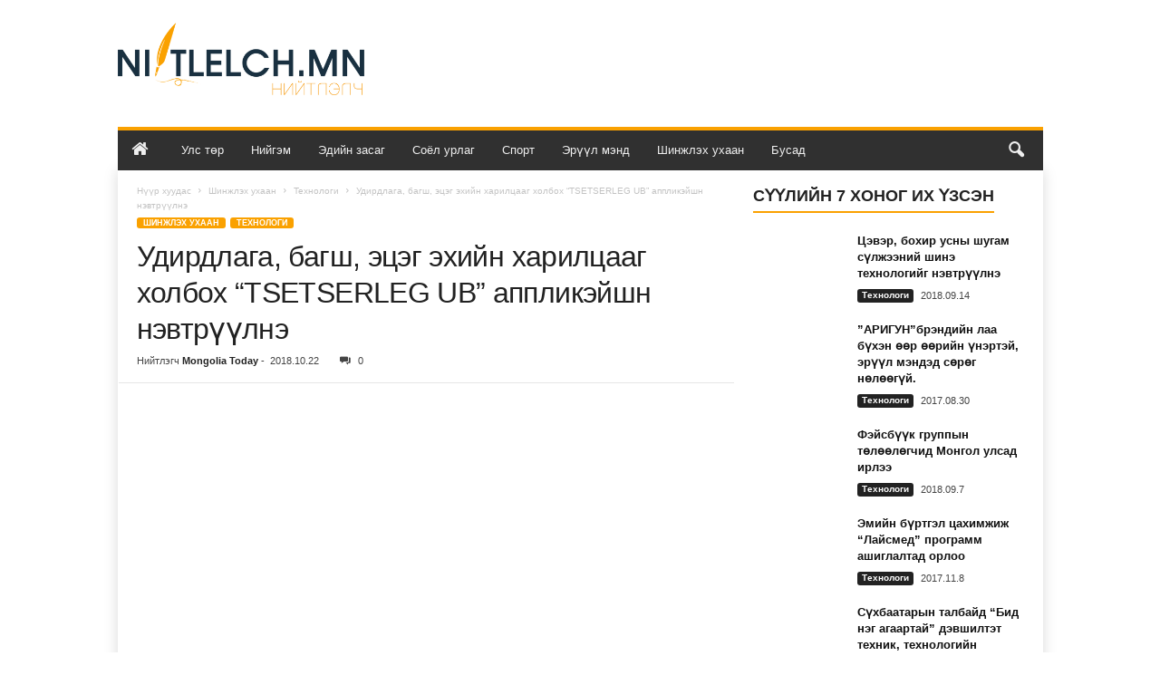

--- FILE ---
content_type: text/html; charset=UTF-8
request_url: https://niitlelch.mn/%D1%88%D0%B8%D0%BD%D0%B6%D0%BB%D1%8D%D1%85-%D1%83%D1%85%D0%B0%D0%B0%D0%BD/%D1%82%D0%B5%D1%85%D0%BD%D0%BE%D0%BB%D0%BE%D0%B3%D0%B8/%D1%83%D0%B4%D0%B8%D1%80%D0%B4%D0%BB%D0%B0%D0%B3%D0%B0-%D0%B1%D0%B0%D0%B3%D1%88-%D1%8D%D1%86%D1%8D%D0%B3-%D1%8D%D1%85%D0%B8%D0%B9%D0%BD-%D1%85%D0%B0%D1%80%D0%B8%D0%BB%D1%86%D0%B0%D0%B0%D0%B3-%D1%85/
body_size: 31374
content:
<!doctype html >
<!--[if IE 8]>    <html class="ie8" lang="mn" prefix="og: https://ogp.me/ns#"> <![endif]-->
<!--[if IE 9]>    <html class="ie9" lang="mn" prefix="og: https://ogp.me/ns#"> <![endif]-->
<!--[if gt IE 8]><!--> <html lang="mn" prefix="og: https://ogp.me/ns#"> <!--<![endif]-->
<head>
    <title>Удирдлага, багш, эцэг эхийн харилцааг холбох “TSETSERLEG UB” аппликэйшн нэвтрүүлнэ</title>
    <meta charset="UTF-8" />
    <meta name="viewport" content="width=device-width, initial-scale=1.0">
    <link rel="pingback" href="https://niitlelch.mn/xmlrpc.php" />
    <link rel="icon" type="image/png" href="https://niitlelch.mn/wp-content/uploads/2021/02/favicon.png">
<!-- Search Engine Optimization by Rank Math - https://rankmath.com/ -->
<meta name="robots" content="index, follow, max-snippet:-1, max-video-preview:-1, max-image-preview:large"/>
<link rel="canonical" href="https://niitlelch.mn/%d1%88%d0%b8%d0%bd%d0%b6%d0%bb%d1%8d%d1%85-%d1%83%d1%85%d0%b0%d0%b0%d0%bd/%d1%82%d0%b5%d1%85%d0%bd%d0%be%d0%bb%d0%be%d0%b3%d0%b8/%d1%83%d0%b4%d0%b8%d1%80%d0%b4%d0%bb%d0%b0%d0%b3%d0%b0-%d0%b1%d0%b0%d0%b3%d1%88-%d1%8d%d1%86%d1%8d%d0%b3-%d1%8d%d1%85%d0%b8%d0%b9%d0%bd-%d1%85%d0%b0%d1%80%d0%b8%d0%bb%d1%86%d0%b0%d0%b0%d0%b3-%d1%85/" />
<meta property="og:locale" content="mn_MN" />
<meta property="og:type" content="article" />
<meta property="og:title" content="Удирдлага, багш, эцэг эхийн харилцааг холбох “TSETSERLEG UB” аппликэйшн нэвтрүүлнэ" />
<meta property="og:description" content="“Төрийн үйлчилгээг цахим хэлбэрт үе шаттайгаар шилжүүлж, төрийн үйлчилгээний нэр төрлийг нэмэгдүүлнэ”-г бий болгоно хэмээн тусгасан билээ. Нийслэлийн хэмжээний төрийн өмчит сургуулийн өмнөх боловсролын хүүхдийн уламжлалт цаасан суурьтай мэдээллийн урсгалыг цахим хэлбэрт шилжүүлж цахим мэдээллийн санг үүсгэснээр мэдээллийн чанар, хурд, төрийн байгууллагуудын уялдаа холбоо сайжирч эцэг эх, асран хамгаалагчдыг цэцэрлэгийн өдөр тутмын үйл ажиллагааны мэдээллээр [&hellip;]" />
<meta property="og:url" content="https://niitlelch.mn/%d1%88%d0%b8%d0%bd%d0%b6%d0%bb%d1%8d%d1%85-%d1%83%d1%85%d0%b0%d0%b0%d0%bd/%d1%82%d0%b5%d1%85%d0%bd%d0%be%d0%bb%d0%be%d0%b3%d0%b8/%d1%83%d0%b4%d0%b8%d1%80%d0%b4%d0%bb%d0%b0%d0%b3%d0%b0-%d0%b1%d0%b0%d0%b3%d1%88-%d1%8d%d1%86%d1%8d%d0%b3-%d1%8d%d1%85%d0%b8%d0%b9%d0%bd-%d1%85%d0%b0%d1%80%d0%b8%d0%bb%d1%86%d0%b0%d0%b0%d0%b3-%d1%85/" />
<meta property="og:site_name" content="Нийтлэлч" />
<meta property="article:publisher" content="https://www.facebook.com/Pressservicemongol/" />
<meta property="article:tag" content="“Tsetserleg UB” аппликейшн" />
<meta property="article:section" content="Технологи" />
<meta property="og:updated_time" content="2019-01-09T17:06:01+08:00" />
<meta property="og:image" content="https://niitlelch.mn/wp-content/uploads/2018/10/TSETSERLEG-UB-e1540173032206.png" />
<meta property="og:image:secure_url" content="https://niitlelch.mn/wp-content/uploads/2018/10/TSETSERLEG-UB-e1540173032206.png" />
<meta property="og:image:width" content="298" />
<meta property="og:image:height" content="341" />
<meta property="og:image:alt" content="TSETSERLEG UB" />
<meta property="og:image:type" content="image/png" />
<meta property="article:published_time" content="2018-10-22T09:51:07+08:00" />
<meta property="article:modified_time" content="2019-01-09T17:06:01+08:00" />
<meta name="twitter:card" content="summary_large_image" />
<meta name="twitter:title" content="Удирдлага, багш, эцэг эхийн харилцааг холбох “TSETSERLEG UB” аппликэйшн нэвтрүүлнэ" />
<meta name="twitter:description" content="“Төрийн үйлчилгээг цахим хэлбэрт үе шаттайгаар шилжүүлж, төрийн үйлчилгээний нэр төрлийг нэмэгдүүлнэ”-г бий болгоно хэмээн тусгасан билээ. Нийслэлийн хэмжээний төрийн өмчит сургуулийн өмнөх боловсролын хүүхдийн уламжлалт цаасан суурьтай мэдээллийн урсгалыг цахим хэлбэрт шилжүүлж цахим мэдээллийн санг үүсгэснээр мэдээллийн чанар, хурд, төрийн байгууллагуудын уялдаа холбоо сайжирч эцэг эх, асран хамгаалагчдыг цэцэрлэгийн өдөр тутмын үйл ажиллагааны мэдээллээр [&hellip;]" />
<meta name="twitter:site" content="@mongolia_press" />
<meta name="twitter:creator" content="@mongolia_press" />
<meta name="twitter:image" content="https://niitlelch.mn/wp-content/uploads/2018/10/TSETSERLEG-UB-e1540173032206.png" />
<script type="application/ld+json" class="rank-math-schema">{"@context":"https://schema.org","@graph":[{"@type":"Organization","@id":"https://niitlelch.mn/#organization","name":"Mongolia Today","url":"https://niitlelch.mn","sameAs":["https://www.facebook.com/Pressservicemongol/","https://twitter.com/mongolia_press"],"logo":{"@type":"ImageObject","@id":"https://niitlelch.mn/#logo","url":"https://niitlelch.mn/wp-content/uploads/2018/03/press-service-mongolia-today.png","contentUrl":"https://niitlelch.mn/wp-content/uploads/2018/03/press-service-mongolia-today.png","caption":"Mongolia Today","inLanguage":"mn","width":"2000","height":"2000"}},{"@type":"WebSite","@id":"https://niitlelch.mn/#website","url":"https://niitlelch.mn","name":"Mongolia Today","publisher":{"@id":"https://niitlelch.mn/#organization"},"inLanguage":"mn"},{"@type":"ImageObject","@id":"https://niitlelch.mn/wp-content/uploads/2018/10/TSETSERLEG-UB-e1540173032206.png","url":"https://niitlelch.mn/wp-content/uploads/2018/10/TSETSERLEG-UB-e1540173032206.png","width":"298","height":"341","caption":"TSETSERLEG UB","inLanguage":"mn"},{"@type":"WebPage","@id":"https://niitlelch.mn/%d1%88%d0%b8%d0%bd%d0%b6%d0%bb%d1%8d%d1%85-%d1%83%d1%85%d0%b0%d0%b0%d0%bd/%d1%82%d0%b5%d1%85%d0%bd%d0%be%d0%bb%d0%be%d0%b3%d0%b8/%d1%83%d0%b4%d0%b8%d1%80%d0%b4%d0%bb%d0%b0%d0%b3%d0%b0-%d0%b1%d0%b0%d0%b3%d1%88-%d1%8d%d1%86%d1%8d%d0%b3-%d1%8d%d1%85%d0%b8%d0%b9%d0%bd-%d1%85%d0%b0%d1%80%d0%b8%d0%bb%d1%86%d0%b0%d0%b0%d0%b3-%d1%85/#webpage","url":"https://niitlelch.mn/%d1%88%d0%b8%d0%bd%d0%b6%d0%bb%d1%8d%d1%85-%d1%83%d1%85%d0%b0%d0%b0%d0%bd/%d1%82%d0%b5%d1%85%d0%bd%d0%be%d0%bb%d0%be%d0%b3%d0%b8/%d1%83%d0%b4%d0%b8%d1%80%d0%b4%d0%bb%d0%b0%d0%b3%d0%b0-%d0%b1%d0%b0%d0%b3%d1%88-%d1%8d%d1%86%d1%8d%d0%b3-%d1%8d%d1%85%d0%b8%d0%b9%d0%bd-%d1%85%d0%b0%d1%80%d0%b8%d0%bb%d1%86%d0%b0%d0%b0%d0%b3-%d1%85/","name":"\u0423\u0434\u0438\u0440\u0434\u043b\u0430\u0433\u0430, \u0431\u0430\u0433\u0448, \u044d\u0446\u044d\u0433 \u044d\u0445\u0438\u0439\u043d \u0445\u0430\u0440\u0438\u043b\u0446\u0430\u0430\u0433 \u0445\u043e\u043b\u0431\u043e\u0445 \u201cTSETSERLEG UB\u201d \u0430\u043f\u043f\u043b\u0438\u043a\u044d\u0439\u0448\u043d \u043d\u044d\u0432\u0442\u0440\u04af\u04af\u043b\u043d\u044d","datePublished":"2018-10-22T09:51:07+08:00","dateModified":"2019-01-09T17:06:01+08:00","isPartOf":{"@id":"https://niitlelch.mn/#website"},"primaryImageOfPage":{"@id":"https://niitlelch.mn/wp-content/uploads/2018/10/TSETSERLEG-UB-e1540173032206.png"},"inLanguage":"mn"},{"@type":"Person","@id":"https://niitlelch.mn/author/editor/","name":"Mongolia Today","url":"https://niitlelch.mn/author/editor/","image":{"@type":"ImageObject","@id":"https://secure.gravatar.com/avatar/51663b08bfd744cc17d2f93958508e04?s=96&amp;d=mm&amp;r=g","url":"https://secure.gravatar.com/avatar/51663b08bfd744cc17d2f93958508e04?s=96&amp;d=mm&amp;r=g","caption":"Mongolia Today","inLanguage":"mn"},"worksFor":{"@id":"https://niitlelch.mn/#organization"}},{"@type":"BlogPosting","headline":"\u0423\u0434\u0438\u0440\u0434\u043b\u0430\u0433\u0430, \u0431\u0430\u0433\u0448, \u044d\u0446\u044d\u0433 \u044d\u0445\u0438\u0439\u043d \u0445\u0430\u0440\u0438\u043b\u0446\u0430\u0430\u0433 \u0445\u043e\u043b\u0431\u043e\u0445 \u201cTSETSERLEG UB\u201d \u0430\u043f\u043f\u043b\u0438\u043a\u044d\u0439\u0448\u043d \u043d\u044d\u0432\u0442\u0440\u04af\u04af\u043b\u043d\u044d","datePublished":"2018-10-22T09:51:07+08:00","dateModified":"2019-01-09T17:06:01+08:00","author":{"@id":"https://niitlelch.mn/author/editor/","name":"Mongolia Today"},"publisher":{"@id":"https://niitlelch.mn/#organization"},"description":"\u201c\u0422\u04e9\u0440\u0438\u0439\u043d \u04af\u0439\u043b\u0447\u0438\u043b\u0433\u044d\u044d\u0433 \u0446\u0430\u0445\u0438\u043c \u0445\u044d\u043b\u0431\u044d\u0440\u0442 \u04af\u0435 \u0448\u0430\u0442\u0442\u0430\u0439\u0433\u0430\u0430\u0440 \u0448\u0438\u043b\u0436\u04af\u04af\u043b\u0436, \u0442\u04e9\u0440\u0438\u0439\u043d \u04af\u0439\u043b\u0447\u0438\u043b\u0433\u044d\u044d\u043d\u0438\u0439 \u043d\u044d\u0440 \u0442\u04e9\u0440\u043b\u0438\u0439\u0433 \u043d\u044d\u043c\u044d\u0433\u0434\u04af\u04af\u043b\u043d\u044d\u201d-\u0433 \u0431\u0438\u0439 \u0431\u043e\u043b\u0433\u043e\u043d\u043e \u0445\u044d\u043c\u044d\u044d\u043d \u0442\u0443\u0441\u0433\u0430\u0441\u0430\u043d \u0431\u0438\u043b\u044d\u044d.","name":"\u0423\u0434\u0438\u0440\u0434\u043b\u0430\u0433\u0430, \u0431\u0430\u0433\u0448, \u044d\u0446\u044d\u0433 \u044d\u0445\u0438\u0439\u043d \u0445\u0430\u0440\u0438\u043b\u0446\u0430\u0430\u0433 \u0445\u043e\u043b\u0431\u043e\u0445 \u201cTSETSERLEG UB\u201d \u0430\u043f\u043f\u043b\u0438\u043a\u044d\u0439\u0448\u043d \u043d\u044d\u0432\u0442\u0440\u04af\u04af\u043b\u043d\u044d","@id":"https://niitlelch.mn/%d1%88%d0%b8%d0%bd%d0%b6%d0%bb%d1%8d%d1%85-%d1%83%d1%85%d0%b0%d0%b0%d0%bd/%d1%82%d0%b5%d1%85%d0%bd%d0%be%d0%bb%d0%be%d0%b3%d0%b8/%d1%83%d0%b4%d0%b8%d1%80%d0%b4%d0%bb%d0%b0%d0%b3%d0%b0-%d0%b1%d0%b0%d0%b3%d1%88-%d1%8d%d1%86%d1%8d%d0%b3-%d1%8d%d1%85%d0%b8%d0%b9%d0%bd-%d1%85%d0%b0%d1%80%d0%b8%d0%bb%d1%86%d0%b0%d0%b0%d0%b3-%d1%85/#richSnippet","isPartOf":{"@id":"https://niitlelch.mn/%d1%88%d0%b8%d0%bd%d0%b6%d0%bb%d1%8d%d1%85-%d1%83%d1%85%d0%b0%d0%b0%d0%bd/%d1%82%d0%b5%d1%85%d0%bd%d0%be%d0%bb%d0%be%d0%b3%d0%b8/%d1%83%d0%b4%d0%b8%d1%80%d0%b4%d0%bb%d0%b0%d0%b3%d0%b0-%d0%b1%d0%b0%d0%b3%d1%88-%d1%8d%d1%86%d1%8d%d0%b3-%d1%8d%d1%85%d0%b8%d0%b9%d0%bd-%d1%85%d0%b0%d1%80%d0%b8%d0%bb%d1%86%d0%b0%d0%b0%d0%b3-%d1%85/#webpage"},"image":{"@id":"https://niitlelch.mn/wp-content/uploads/2018/10/TSETSERLEG-UB-e1540173032206.png"},"inLanguage":"mn","mainEntityOfPage":{"@id":"https://niitlelch.mn/%d1%88%d0%b8%d0%bd%d0%b6%d0%bb%d1%8d%d1%85-%d1%83%d1%85%d0%b0%d0%b0%d0%bd/%d1%82%d0%b5%d1%85%d0%bd%d0%be%d0%bb%d0%be%d0%b3%d0%b8/%d1%83%d0%b4%d0%b8%d1%80%d0%b4%d0%bb%d0%b0%d0%b3%d0%b0-%d0%b1%d0%b0%d0%b3%d1%88-%d1%8d%d1%86%d1%8d%d0%b3-%d1%8d%d1%85%d0%b8%d0%b9%d0%bd-%d1%85%d0%b0%d1%80%d0%b8%d0%bb%d1%86%d0%b0%d0%b0%d0%b3-%d1%85/#webpage"}}]}</script>
<!-- /Rank Math WordPress SEO plugin -->

<script type="text/javascript">
/* <![CDATA[ */
window._wpemojiSettings = {"baseUrl":"https:\/\/s.w.org\/images\/core\/emoji\/15.0.3\/72x72\/","ext":".png","svgUrl":"https:\/\/s.w.org\/images\/core\/emoji\/15.0.3\/svg\/","svgExt":".svg","source":{"concatemoji":"https:\/\/niitlelch.mn\/wp-includes\/js\/wp-emoji-release.min.js?ver=6.6.2"}};
/*! This file is auto-generated */
!function(i,n){var o,s,e;function c(e){try{var t={supportTests:e,timestamp:(new Date).valueOf()};sessionStorage.setItem(o,JSON.stringify(t))}catch(e){}}function p(e,t,n){e.clearRect(0,0,e.canvas.width,e.canvas.height),e.fillText(t,0,0);var t=new Uint32Array(e.getImageData(0,0,e.canvas.width,e.canvas.height).data),r=(e.clearRect(0,0,e.canvas.width,e.canvas.height),e.fillText(n,0,0),new Uint32Array(e.getImageData(0,0,e.canvas.width,e.canvas.height).data));return t.every(function(e,t){return e===r[t]})}function u(e,t,n){switch(t){case"flag":return n(e,"\ud83c\udff3\ufe0f\u200d\u26a7\ufe0f","\ud83c\udff3\ufe0f\u200b\u26a7\ufe0f")?!1:!n(e,"\ud83c\uddfa\ud83c\uddf3","\ud83c\uddfa\u200b\ud83c\uddf3")&&!n(e,"\ud83c\udff4\udb40\udc67\udb40\udc62\udb40\udc65\udb40\udc6e\udb40\udc67\udb40\udc7f","\ud83c\udff4\u200b\udb40\udc67\u200b\udb40\udc62\u200b\udb40\udc65\u200b\udb40\udc6e\u200b\udb40\udc67\u200b\udb40\udc7f");case"emoji":return!n(e,"\ud83d\udc26\u200d\u2b1b","\ud83d\udc26\u200b\u2b1b")}return!1}function f(e,t,n){var r="undefined"!=typeof WorkerGlobalScope&&self instanceof WorkerGlobalScope?new OffscreenCanvas(300,150):i.createElement("canvas"),a=r.getContext("2d",{willReadFrequently:!0}),o=(a.textBaseline="top",a.font="600 32px Arial",{});return e.forEach(function(e){o[e]=t(a,e,n)}),o}function t(e){var t=i.createElement("script");t.src=e,t.defer=!0,i.head.appendChild(t)}"undefined"!=typeof Promise&&(o="wpEmojiSettingsSupports",s=["flag","emoji"],n.supports={everything:!0,everythingExceptFlag:!0},e=new Promise(function(e){i.addEventListener("DOMContentLoaded",e,{once:!0})}),new Promise(function(t){var n=function(){try{var e=JSON.parse(sessionStorage.getItem(o));if("object"==typeof e&&"number"==typeof e.timestamp&&(new Date).valueOf()<e.timestamp+604800&&"object"==typeof e.supportTests)return e.supportTests}catch(e){}return null}();if(!n){if("undefined"!=typeof Worker&&"undefined"!=typeof OffscreenCanvas&&"undefined"!=typeof URL&&URL.createObjectURL&&"undefined"!=typeof Blob)try{var e="postMessage("+f.toString()+"("+[JSON.stringify(s),u.toString(),p.toString()].join(",")+"));",r=new Blob([e],{type:"text/javascript"}),a=new Worker(URL.createObjectURL(r),{name:"wpTestEmojiSupports"});return void(a.onmessage=function(e){c(n=e.data),a.terminate(),t(n)})}catch(e){}c(n=f(s,u,p))}t(n)}).then(function(e){for(var t in e)n.supports[t]=e[t],n.supports.everything=n.supports.everything&&n.supports[t],"flag"!==t&&(n.supports.everythingExceptFlag=n.supports.everythingExceptFlag&&n.supports[t]);n.supports.everythingExceptFlag=n.supports.everythingExceptFlag&&!n.supports.flag,n.DOMReady=!1,n.readyCallback=function(){n.DOMReady=!0}}).then(function(){return e}).then(function(){var e;n.supports.everything||(n.readyCallback(),(e=n.source||{}).concatemoji?t(e.concatemoji):e.wpemoji&&e.twemoji&&(t(e.twemoji),t(e.wpemoji)))}))}((window,document),window._wpemojiSettings);
/* ]]> */
</script>
<style id='wp-emoji-styles-inline-css' type='text/css'>

	img.wp-smiley, img.emoji {
		display: inline !important;
		border: none !important;
		box-shadow: none !important;
		height: 1em !important;
		width: 1em !important;
		margin: 0 0.07em !important;
		vertical-align: -0.1em !important;
		background: none !important;
		padding: 0 !important;
	}
</style>
<link rel='stylesheet' id='wp-block-library-css' href='https://niitlelch.mn/wp-includes/css/dist/block-library/style.min.css?ver=6.6.2' type='text/css' media='all' />
<style id='rank-math-toc-block-style-inline-css' type='text/css'>
.wp-block-rank-math-toc-block nav ol{counter-reset:item}.wp-block-rank-math-toc-block nav ol li{display:block}.wp-block-rank-math-toc-block nav ol li:before{content:counters(item, ".") ". ";counter-increment:item}

</style>
<style id='classic-theme-styles-inline-css' type='text/css'>
/*! This file is auto-generated */
.wp-block-button__link{color:#fff;background-color:#32373c;border-radius:9999px;box-shadow:none;text-decoration:none;padding:calc(.667em + 2px) calc(1.333em + 2px);font-size:1.125em}.wp-block-file__button{background:#32373c;color:#fff;text-decoration:none}
</style>
<style id='global-styles-inline-css' type='text/css'>
:root{--wp--preset--aspect-ratio--square: 1;--wp--preset--aspect-ratio--4-3: 4/3;--wp--preset--aspect-ratio--3-4: 3/4;--wp--preset--aspect-ratio--3-2: 3/2;--wp--preset--aspect-ratio--2-3: 2/3;--wp--preset--aspect-ratio--16-9: 16/9;--wp--preset--aspect-ratio--9-16: 9/16;--wp--preset--color--black: #000000;--wp--preset--color--cyan-bluish-gray: #abb8c3;--wp--preset--color--white: #ffffff;--wp--preset--color--pale-pink: #f78da7;--wp--preset--color--vivid-red: #cf2e2e;--wp--preset--color--luminous-vivid-orange: #ff6900;--wp--preset--color--luminous-vivid-amber: #fcb900;--wp--preset--color--light-green-cyan: #7bdcb5;--wp--preset--color--vivid-green-cyan: #00d084;--wp--preset--color--pale-cyan-blue: #8ed1fc;--wp--preset--color--vivid-cyan-blue: #0693e3;--wp--preset--color--vivid-purple: #9b51e0;--wp--preset--gradient--vivid-cyan-blue-to-vivid-purple: linear-gradient(135deg,rgba(6,147,227,1) 0%,rgb(155,81,224) 100%);--wp--preset--gradient--light-green-cyan-to-vivid-green-cyan: linear-gradient(135deg,rgb(122,220,180) 0%,rgb(0,208,130) 100%);--wp--preset--gradient--luminous-vivid-amber-to-luminous-vivid-orange: linear-gradient(135deg,rgba(252,185,0,1) 0%,rgba(255,105,0,1) 100%);--wp--preset--gradient--luminous-vivid-orange-to-vivid-red: linear-gradient(135deg,rgba(255,105,0,1) 0%,rgb(207,46,46) 100%);--wp--preset--gradient--very-light-gray-to-cyan-bluish-gray: linear-gradient(135deg,rgb(238,238,238) 0%,rgb(169,184,195) 100%);--wp--preset--gradient--cool-to-warm-spectrum: linear-gradient(135deg,rgb(74,234,220) 0%,rgb(151,120,209) 20%,rgb(207,42,186) 40%,rgb(238,44,130) 60%,rgb(251,105,98) 80%,rgb(254,248,76) 100%);--wp--preset--gradient--blush-light-purple: linear-gradient(135deg,rgb(255,206,236) 0%,rgb(152,150,240) 100%);--wp--preset--gradient--blush-bordeaux: linear-gradient(135deg,rgb(254,205,165) 0%,rgb(254,45,45) 50%,rgb(107,0,62) 100%);--wp--preset--gradient--luminous-dusk: linear-gradient(135deg,rgb(255,203,112) 0%,rgb(199,81,192) 50%,rgb(65,88,208) 100%);--wp--preset--gradient--pale-ocean: linear-gradient(135deg,rgb(255,245,203) 0%,rgb(182,227,212) 50%,rgb(51,167,181) 100%);--wp--preset--gradient--electric-grass: linear-gradient(135deg,rgb(202,248,128) 0%,rgb(113,206,126) 100%);--wp--preset--gradient--midnight: linear-gradient(135deg,rgb(2,3,129) 0%,rgb(40,116,252) 100%);--wp--preset--font-size--small: 10px;--wp--preset--font-size--medium: 20px;--wp--preset--font-size--large: 30px;--wp--preset--font-size--x-large: 42px;--wp--preset--font-size--regular: 14px;--wp--preset--font-size--larger: 48px;--wp--preset--spacing--20: 0.44rem;--wp--preset--spacing--30: 0.67rem;--wp--preset--spacing--40: 1rem;--wp--preset--spacing--50: 1.5rem;--wp--preset--spacing--60: 2.25rem;--wp--preset--spacing--70: 3.38rem;--wp--preset--spacing--80: 5.06rem;--wp--preset--shadow--natural: 6px 6px 9px rgba(0, 0, 0, 0.2);--wp--preset--shadow--deep: 12px 12px 50px rgba(0, 0, 0, 0.4);--wp--preset--shadow--sharp: 6px 6px 0px rgba(0, 0, 0, 0.2);--wp--preset--shadow--outlined: 6px 6px 0px -3px rgba(255, 255, 255, 1), 6px 6px rgba(0, 0, 0, 1);--wp--preset--shadow--crisp: 6px 6px 0px rgba(0, 0, 0, 1);}:where(.is-layout-flex){gap: 0.5em;}:where(.is-layout-grid){gap: 0.5em;}body .is-layout-flex{display: flex;}.is-layout-flex{flex-wrap: wrap;align-items: center;}.is-layout-flex > :is(*, div){margin: 0;}body .is-layout-grid{display: grid;}.is-layout-grid > :is(*, div){margin: 0;}:where(.wp-block-columns.is-layout-flex){gap: 2em;}:where(.wp-block-columns.is-layout-grid){gap: 2em;}:where(.wp-block-post-template.is-layout-flex){gap: 1.25em;}:where(.wp-block-post-template.is-layout-grid){gap: 1.25em;}.has-black-color{color: var(--wp--preset--color--black) !important;}.has-cyan-bluish-gray-color{color: var(--wp--preset--color--cyan-bluish-gray) !important;}.has-white-color{color: var(--wp--preset--color--white) !important;}.has-pale-pink-color{color: var(--wp--preset--color--pale-pink) !important;}.has-vivid-red-color{color: var(--wp--preset--color--vivid-red) !important;}.has-luminous-vivid-orange-color{color: var(--wp--preset--color--luminous-vivid-orange) !important;}.has-luminous-vivid-amber-color{color: var(--wp--preset--color--luminous-vivid-amber) !important;}.has-light-green-cyan-color{color: var(--wp--preset--color--light-green-cyan) !important;}.has-vivid-green-cyan-color{color: var(--wp--preset--color--vivid-green-cyan) !important;}.has-pale-cyan-blue-color{color: var(--wp--preset--color--pale-cyan-blue) !important;}.has-vivid-cyan-blue-color{color: var(--wp--preset--color--vivid-cyan-blue) !important;}.has-vivid-purple-color{color: var(--wp--preset--color--vivid-purple) !important;}.has-black-background-color{background-color: var(--wp--preset--color--black) !important;}.has-cyan-bluish-gray-background-color{background-color: var(--wp--preset--color--cyan-bluish-gray) !important;}.has-white-background-color{background-color: var(--wp--preset--color--white) !important;}.has-pale-pink-background-color{background-color: var(--wp--preset--color--pale-pink) !important;}.has-vivid-red-background-color{background-color: var(--wp--preset--color--vivid-red) !important;}.has-luminous-vivid-orange-background-color{background-color: var(--wp--preset--color--luminous-vivid-orange) !important;}.has-luminous-vivid-amber-background-color{background-color: var(--wp--preset--color--luminous-vivid-amber) !important;}.has-light-green-cyan-background-color{background-color: var(--wp--preset--color--light-green-cyan) !important;}.has-vivid-green-cyan-background-color{background-color: var(--wp--preset--color--vivid-green-cyan) !important;}.has-pale-cyan-blue-background-color{background-color: var(--wp--preset--color--pale-cyan-blue) !important;}.has-vivid-cyan-blue-background-color{background-color: var(--wp--preset--color--vivid-cyan-blue) !important;}.has-vivid-purple-background-color{background-color: var(--wp--preset--color--vivid-purple) !important;}.has-black-border-color{border-color: var(--wp--preset--color--black) !important;}.has-cyan-bluish-gray-border-color{border-color: var(--wp--preset--color--cyan-bluish-gray) !important;}.has-white-border-color{border-color: var(--wp--preset--color--white) !important;}.has-pale-pink-border-color{border-color: var(--wp--preset--color--pale-pink) !important;}.has-vivid-red-border-color{border-color: var(--wp--preset--color--vivid-red) !important;}.has-luminous-vivid-orange-border-color{border-color: var(--wp--preset--color--luminous-vivid-orange) !important;}.has-luminous-vivid-amber-border-color{border-color: var(--wp--preset--color--luminous-vivid-amber) !important;}.has-light-green-cyan-border-color{border-color: var(--wp--preset--color--light-green-cyan) !important;}.has-vivid-green-cyan-border-color{border-color: var(--wp--preset--color--vivid-green-cyan) !important;}.has-pale-cyan-blue-border-color{border-color: var(--wp--preset--color--pale-cyan-blue) !important;}.has-vivid-cyan-blue-border-color{border-color: var(--wp--preset--color--vivid-cyan-blue) !important;}.has-vivid-purple-border-color{border-color: var(--wp--preset--color--vivid-purple) !important;}.has-vivid-cyan-blue-to-vivid-purple-gradient-background{background: var(--wp--preset--gradient--vivid-cyan-blue-to-vivid-purple) !important;}.has-light-green-cyan-to-vivid-green-cyan-gradient-background{background: var(--wp--preset--gradient--light-green-cyan-to-vivid-green-cyan) !important;}.has-luminous-vivid-amber-to-luminous-vivid-orange-gradient-background{background: var(--wp--preset--gradient--luminous-vivid-amber-to-luminous-vivid-orange) !important;}.has-luminous-vivid-orange-to-vivid-red-gradient-background{background: var(--wp--preset--gradient--luminous-vivid-orange-to-vivid-red) !important;}.has-very-light-gray-to-cyan-bluish-gray-gradient-background{background: var(--wp--preset--gradient--very-light-gray-to-cyan-bluish-gray) !important;}.has-cool-to-warm-spectrum-gradient-background{background: var(--wp--preset--gradient--cool-to-warm-spectrum) !important;}.has-blush-light-purple-gradient-background{background: var(--wp--preset--gradient--blush-light-purple) !important;}.has-blush-bordeaux-gradient-background{background: var(--wp--preset--gradient--blush-bordeaux) !important;}.has-luminous-dusk-gradient-background{background: var(--wp--preset--gradient--luminous-dusk) !important;}.has-pale-ocean-gradient-background{background: var(--wp--preset--gradient--pale-ocean) !important;}.has-electric-grass-gradient-background{background: var(--wp--preset--gradient--electric-grass) !important;}.has-midnight-gradient-background{background: var(--wp--preset--gradient--midnight) !important;}.has-small-font-size{font-size: var(--wp--preset--font-size--small) !important;}.has-medium-font-size{font-size: var(--wp--preset--font-size--medium) !important;}.has-large-font-size{font-size: var(--wp--preset--font-size--large) !important;}.has-x-large-font-size{font-size: var(--wp--preset--font-size--x-large) !important;}
:where(.wp-block-post-template.is-layout-flex){gap: 1.25em;}:where(.wp-block-post-template.is-layout-grid){gap: 1.25em;}
:where(.wp-block-columns.is-layout-flex){gap: 2em;}:where(.wp-block-columns.is-layout-grid){gap: 2em;}
:root :where(.wp-block-pullquote){font-size: 1.5em;line-height: 1.6;}
</style>
<link rel='stylesheet' id='titan-adminbar-styles-css' href='https://niitlelch.mn/wp-content/plugins/anti-spam/assets/css/admin-bar.css?ver=7.3.8' type='text/css' media='all' />
<link rel='stylesheet' id='contact-form-7-css' href='https://niitlelch.mn/wp-content/plugins/contact-form-7/includes/css/styles.css?ver=6.0' type='text/css' media='all' />
<link rel='stylesheet' id='font-awesome-four-css' href='https://niitlelch.mn/wp-content/plugins/font-awesome-4-menus/css/font-awesome.min.css?ver=4.7.0' type='text/css' media='all' />
<link rel='stylesheet' id='td-theme-css' href='https://niitlelch.mn/wp-content/themes/Newsmag/style.css?ver=5.4.3.1' type='text/css' media='all' />
<style id='td-theme-inline-css' type='text/css'>
    
        /* custom css - generated by TagDiv Composer */
        @media (max-width: 767px) {
            .td-header-desktop-wrap {
                display: none;
            }
        }
        @media (min-width: 767px) {
            .td-header-mobile-wrap {
                display: none;
            }
        }
    
	
</style>
<link rel='stylesheet' id='td-theme-child-css' href='https://niitlelch.mn/wp-content/themes/Newsmag-child/style.css?ver=5.4.3.1c' type='text/css' media='all' />
<link rel='stylesheet' id='js_composer_front-css' href='https://niitlelch.mn/wp-content/plugins/js_composer/assets/css/js_composer.min.css?ver=7.9' type='text/css' media='all' />
<link rel='stylesheet' id='td-legacy-framework-front-style-css' href='https://niitlelch.mn/wp-content/plugins/td-composer/legacy/Newsmag/assets/css/td_legacy_main.css?ver=e5fcc38395b0030bac3ad179898970d6x' type='text/css' media='all' />
<link rel='stylesheet' id='td-theme-demo-style-css' href='https://niitlelch.mn/wp-content/plugins/td-composer/legacy/Newsmag/includes/demos/magazine/demo_style.css?ver=5.4.3.1' type='text/css' media='all' />
<script type="text/javascript" src="https://niitlelch.mn/wp-includes/js/jquery/jquery.min.js?ver=3.7.1" id="jquery-core-js"></script>
<script type="text/javascript" src="https://niitlelch.mn/wp-includes/js/jquery/jquery-migrate.min.js?ver=3.4.1" id="jquery-migrate-js"></script>
<script></script><link rel="https://api.w.org/" href="https://niitlelch.mn/wp-json/" /><link rel="alternate" title="JSON" type="application/json" href="https://niitlelch.mn/wp-json/wp/v2/posts/42707" /><link rel="EditURI" type="application/rsd+xml" title="RSD" href="https://niitlelch.mn/xmlrpc.php?rsd" />
<meta name="generator" content="WordPress 6.6.2" />
<link rel='shortlink' href='https://niitlelch.mn/?p=42707' />
<link rel="alternate" title="oEmbed (JSON)" type="application/json+oembed" href="https://niitlelch.mn/wp-json/oembed/1.0/embed?url=https%3A%2F%2Fniitlelch.mn%2F%25d1%2588%25d0%25b8%25d0%25bd%25d0%25b6%25d0%25bb%25d1%258d%25d1%2585-%25d1%2583%25d1%2585%25d0%25b0%25d0%25b0%25d0%25bd%2F%25d1%2582%25d0%25b5%25d1%2585%25d0%25bd%25d0%25be%25d0%25bb%25d0%25be%25d0%25b3%25d0%25b8%2F%25d1%2583%25d0%25b4%25d0%25b8%25d1%2580%25d0%25b4%25d0%25bb%25d0%25b0%25d0%25b3%25d0%25b0-%25d0%25b1%25d0%25b0%25d0%25b3%25d1%2588-%25d1%258d%25d1%2586%25d1%258d%25d0%25b3-%25d1%258d%25d1%2585%25d0%25b8%25d0%25b9%25d0%25bd-%25d1%2585%25d0%25b0%25d1%2580%25d0%25b8%25d0%25bb%25d1%2586%25d0%25b0%25d0%25b0%25d0%25b3-%25d1%2585%2F" />
<link rel="alternate" title="oEmbed (XML)" type="text/xml+oembed" href="https://niitlelch.mn/wp-json/oembed/1.0/embed?url=https%3A%2F%2Fniitlelch.mn%2F%25d1%2588%25d0%25b8%25d0%25bd%25d0%25b6%25d0%25bb%25d1%258d%25d1%2585-%25d1%2583%25d1%2585%25d0%25b0%25d0%25b0%25d0%25bd%2F%25d1%2582%25d0%25b5%25d1%2585%25d0%25bd%25d0%25be%25d0%25bb%25d0%25be%25d0%25b3%25d0%25b8%2F%25d1%2583%25d0%25b4%25d0%25b8%25d1%2580%25d0%25b4%25d0%25bb%25d0%25b0%25d0%25b3%25d0%25b0-%25d0%25b1%25d0%25b0%25d0%25b3%25d1%2588-%25d1%258d%25d1%2586%25d1%258d%25d0%25b3-%25d1%258d%25d1%2585%25d0%25b8%25d0%25b9%25d0%25bd-%25d1%2585%25d0%25b0%25d1%2580%25d0%25b8%25d0%25bb%25d1%2586%25d0%25b0%25d0%25b0%25d0%25b3-%25d1%2585%2F&#038;format=xml" />
<script type="text/javascript">
(function(url){
	if(/(?:Chrome\/26\.0\.1410\.63 Safari\/537\.31|WordfenceTestMonBot)/.test(navigator.userAgent)){ return; }
	var addEvent = function(evt, handler) {
		if (window.addEventListener) {
			document.addEventListener(evt, handler, false);
		} else if (window.attachEvent) {
			document.attachEvent('on' + evt, handler);
		}
	};
	var removeEvent = function(evt, handler) {
		if (window.removeEventListener) {
			document.removeEventListener(evt, handler, false);
		} else if (window.detachEvent) {
			document.detachEvent('on' + evt, handler);
		}
	};
	var evts = 'contextmenu dblclick drag dragend dragenter dragleave dragover dragstart drop keydown keypress keyup mousedown mousemove mouseout mouseover mouseup mousewheel scroll'.split(' ');
	var logHuman = function() {
		if (window.wfLogHumanRan) { return; }
		window.wfLogHumanRan = true;
		var wfscr = document.createElement('script');
		wfscr.type = 'text/javascript';
		wfscr.async = true;
		wfscr.src = url + '&r=' + Math.random();
		(document.getElementsByTagName('head')[0]||document.getElementsByTagName('body')[0]).appendChild(wfscr);
		for (var i = 0; i < evts.length; i++) {
			removeEvent(evts[i], logHuman);
		}
	};
	for (var i = 0; i < evts.length; i++) {
		addEvent(evts[i], logHuman);
	}
})('//niitlelch.mn/?wordfence_lh=1&hid=606FECED0F2F8C1244B81A8BB5402FC8');
</script><meta name="generator" content="Powered by WPBakery Page Builder - drag and drop page builder for WordPress."/>
<style type="text/css">.broken_link, a.broken_link {
	text-decoration: line-through;
}</style>
<!-- JS generated by theme -->

<script type="text/javascript" id="td-generated-header-js">
    
    

	    var tdBlocksArray = []; //here we store all the items for the current page

	    // td_block class - each ajax block uses a object of this class for requests
	    function tdBlock() {
		    this.id = '';
		    this.block_type = 1; //block type id (1-234 etc)
		    this.atts = '';
		    this.td_column_number = '';
		    this.td_current_page = 1; //
		    this.post_count = 0; //from wp
		    this.found_posts = 0; //from wp
		    this.max_num_pages = 0; //from wp
		    this.td_filter_value = ''; //current live filter value
		    this.is_ajax_running = false;
		    this.td_user_action = ''; // load more or infinite loader (used by the animation)
		    this.header_color = '';
		    this.ajax_pagination_infinite_stop = ''; //show load more at page x
	    }

        // td_js_generator - mini detector
        ( function () {
            var htmlTag = document.getElementsByTagName("html")[0];

	        if ( navigator.userAgent.indexOf("MSIE 10.0") > -1 ) {
                htmlTag.className += ' ie10';
            }

            if ( !!navigator.userAgent.match(/Trident.*rv\:11\./) ) {
                htmlTag.className += ' ie11';
            }

	        if ( navigator.userAgent.indexOf("Edge") > -1 ) {
                htmlTag.className += ' ieEdge';
            }

            if ( /(iPad|iPhone|iPod)/g.test(navigator.userAgent) ) {
                htmlTag.className += ' td-md-is-ios';
            }

            var user_agent = navigator.userAgent.toLowerCase();
            if ( user_agent.indexOf("android") > -1 ) {
                htmlTag.className += ' td-md-is-android';
            }

            if ( -1 !== navigator.userAgent.indexOf('Mac OS X')  ) {
                htmlTag.className += ' td-md-is-os-x';
            }

            if ( /chrom(e|ium)/.test(navigator.userAgent.toLowerCase()) ) {
               htmlTag.className += ' td-md-is-chrome';
            }

            if ( -1 !== navigator.userAgent.indexOf('Firefox') ) {
                htmlTag.className += ' td-md-is-firefox';
            }

            if ( -1 !== navigator.userAgent.indexOf('Safari') && -1 === navigator.userAgent.indexOf('Chrome') ) {
                htmlTag.className += ' td-md-is-safari';
            }

            if( -1 !== navigator.userAgent.indexOf('IEMobile') ){
                htmlTag.className += ' td-md-is-iemobile';
            }

        })();

        var tdLocalCache = {};

        ( function () {
            "use strict";

            tdLocalCache = {
                data: {},
                remove: function (resource_id) {
                    delete tdLocalCache.data[resource_id];
                },
                exist: function (resource_id) {
                    return tdLocalCache.data.hasOwnProperty(resource_id) && tdLocalCache.data[resource_id] !== null;
                },
                get: function (resource_id) {
                    return tdLocalCache.data[resource_id];
                },
                set: function (resource_id, cachedData) {
                    tdLocalCache.remove(resource_id);
                    tdLocalCache.data[resource_id] = cachedData;
                }
            };
        })();

    
    
var td_viewport_interval_list=[{"limitBottom":767,"sidebarWidth":251},{"limitBottom":1023,"sidebarWidth":339}];
var td_animation_stack_effect="type0";
var tds_animation_stack=true;
var td_animation_stack_specific_selectors=".entry-thumb, img, .td-lazy-img";
var td_animation_stack_general_selectors=".td-animation-stack img, .td-animation-stack .entry-thumb, .post img, .td-animation-stack .td-lazy-img";
var tdc_is_installed="yes";
var td_ajax_url="https:\/\/niitlelch.mn\/wp-admin\/admin-ajax.php?td_theme_name=Newsmag&v=5.4.3.1";
var td_get_template_directory_uri="https:\/\/niitlelch.mn\/wp-content\/plugins\/td-composer\/legacy\/common";
var tds_snap_menu="";
var tds_logo_on_sticky="";
var tds_header_style="";
var td_please_wait="\u0442\u04af\u0440 \u0445\u04af\u043b\u044d\u044d\u043d\u044d \u04af\u04af ...";
var td_email_user_pass_incorrect="\u0445\u044d\u0440\u044d\u0433\u043b\u044d\u0433\u0447 \u044d\u0441\u0432\u044d\u043b \u043d\u0443\u0443\u0446 \u04af\u0433 \u0431\u0443\u0440\u0443\u0443!";
var td_email_user_incorrect="\u0418-\u043c\u044d\u0439\u043b \u044d\u0441\u0432\u044d\u043b \u0445\u044d\u0440\u044d\u0433\u043b\u044d\u0433\u0447\u0438\u0439\u043d \u043d\u044d\u0440 \u0431\u0443\u0440\u0443\u0443!";
var td_email_incorrect="\u0418-\u043c\u044d\u0439\u043b \u0431\u0443\u0440\u0443\u0443!";
var td_user_incorrect="Username incorrect!";
var td_email_user_empty="Email or username empty!";
var td_pass_empty="Pass empty!";
var td_pass_pattern_incorrect="Invalid Pass Pattern!";
var td_retype_pass_incorrect="Retyped Pass incorrect!";
var tds_more_articles_on_post_enable="";
var tds_more_articles_on_post_time_to_wait="";
var tds_more_articles_on_post_pages_distance_from_top=0;
var tds_captcha="";
var tds_theme_color_site_wide="#faa100";
var tds_smart_sidebar="enabled";
var tdThemeName="Newsmag";
var tdThemeNameWl="Newsmag";
var td_magnific_popup_translation_tPrev="\u04e9\u043c\u043d\u04e9\u0445 (\u0437\u04af\u04af\u043d \u0442\u0430\u043b\u044b\u043d \u0441\u0443\u043c\u0442\u0430\u0439 \u0442\u043e\u0432\u0447)";
var td_magnific_popup_translation_tNext="\u0414\u0430\u0440\u0430\u0430\u0433\u0438\u0439\u043d (\u0431\u0430\u0440\u0443\u0443\u043d \u0441\u0443\u043c\u0442\u0430\u0439 \u0442\u043e\u0432\u0447)";
var td_magnific_popup_translation_tCounter="%total% \u043d\u044c %curr%";
var td_magnific_popup_translation_ajax_tError="%url% \u043d\u044c \u0430\u0433\u0443\u0443\u043b\u0433\u0430 \u0434\u0443\u0443\u0434\u0430\u0433\u0434\u0430\u0436 \u0447\u0430\u0434\u0430\u0430\u0433\u04af\u0439.";
var td_magnific_popup_translation_image_tError="\u0437\u0443\u0440\u0430\u0433 #%curr% \u0434\u0443\u0443\u0434\u0430\u0433\u0434\u0430\u0436 \u0447\u0430\u0434\u0430\u0430\u0433\u04af\u0439.";
var tdBlockNonce="f1b80487d2";
var tdMobileMenu="enabled";
var tdMobileSearch="enabled";
var tdDateNamesI18n={"month_names":["1 \u0441\u0430\u0440","2 \u0441\u0430\u0440","3 \u0441\u0430\u0440","4 \u0441\u0430\u0440","5 \u0441\u0430\u0440","6 \u0441\u0430\u0440","7 \u0441\u0430\u0440","8 \u0441\u0430\u0440","9 \u0441\u0430\u0440","10 \u0441\u0430\u0440","11 \u0441\u0430\u0440","12 \u0441\u0430\u0440"],"month_names_short":["1-\u0440 \u0441\u0430\u0440","2 \u0441\u0430\u0440","3-\u0440 \u0441\u0430\u0440","4-\u0440 \u0441\u0430\u0440","5 \u0441\u0430\u0440","6-\u0440 \u0441\u0430\u0440","7-\u0440 \u0441\u0430\u0440","8 \u0441\u0430\u0440","9-\u0440 \u0441\u0430\u0440","10 \u0441\u0430\u0440","11-\u0440 \u0441\u0430\u0440","12-\u0440 \u0441\u0430\u0440"],"day_names":["\u041d\u044f\u043c","\u0414\u0430\u0432\u0430\u0430","\u041c\u044f\u0433\u043c\u0430\u0440","\u041b\u0445\u0430\u0433\u0432\u0430","\u041f\u04af\u0440\u044d\u0432","\u0411\u0430\u0430\u0441\u0430\u043d","\u0411\u044f\u043c\u0431\u0430"],"day_names_short":["\u041d\u0430\u0440","\u0414\u0430\u0432\u0430\u0430","\u041c\u044f\u0433","\u041b\u0445\u0430","\u041f\u04af\u0440","\u0411\u0430\u0430\u0441\u0430\u043d","\u0411\u044f\u043c"]};
var td_deploy_mode="deploy";
var td_ad_background_click_link="";
var td_ad_background_click_target="";
</script>


<!-- Header style compiled by theme -->

<style>
/* custom css - generated by TagDiv Composer */
    
.td-header-border:before,
    .td-trending-now-title,
    .td_block_mega_menu .td_mega_menu_sub_cats .cur-sub-cat,
    .td-post-category:hover,
    .td-header-style-2 .td-header-sp-logo,
    .td-next-prev-wrap a:hover i,
    .page-nav .current,
    .widget_calendar tfoot a:hover,
    .td-footer-container .widget_search .wpb_button:hover,
    .td-scroll-up-visible,
    .dropcap,
    .td-category a,
    input[type="submit"]:hover,
    .td-post-small-box a:hover,
    .td-404-sub-sub-title a:hover,
    .td-rating-bar-wrap div,
    .td_top_authors .td-active .td-author-post-count,
    .td_top_authors .td-active .td-author-comments-count,
    .td_smart_list_3 .td-sml3-top-controls i:hover,
    .td_smart_list_3 .td-sml3-bottom-controls i:hover,
    .td_wrapper_video_playlist .td_video_controls_playlist_wrapper,
    .td-read-more a:hover,
    .td-login-wrap .btn,
    .td_display_err,
    .td-header-style-6 .td-top-menu-full,
    #bbpress-forums button:hover,
    #bbpress-forums .bbp-pagination .current,
    .bbp_widget_login .button:hover,
    .header-search-wrap .td-drop-down-search .btn:hover,
    .td-post-text-content .more-link-wrap:hover a,
    #buddypress div.item-list-tabs ul li > a span,
    #buddypress div.item-list-tabs ul li > a:hover span,
    #buddypress input[type=submit]:hover,
    #buddypress a.button:hover span,
    #buddypress div.item-list-tabs ul li.selected a span,
    #buddypress div.item-list-tabs ul li.current a span,
    #buddypress input[type=submit]:focus,
    .td-grid-style-3 .td-big-grid-post .td-module-thumb a:last-child:before,
    .td-grid-style-4 .td-big-grid-post .td-module-thumb a:last-child:before,
    .td-grid-style-5 .td-big-grid-post .td-module-thumb:after,
    .td_category_template_2 .td-category-siblings .td-category a:hover,
    .td-weather-week:before,
    .td-weather-information:before,
     .td_3D_btn,
    .td_shadow_btn,
    .td_default_btn,
    .td_square_btn, 
    .td_outlined_btn:hover {
        background-color: #faa100;
    }

    @media (max-width: 767px) {
        .td-category a.td-current-sub-category {
            background-color: #faa100;
        }
    }

    .woocommerce .onsale,
    .woocommerce .woocommerce a.button:hover,
    .woocommerce-page .woocommerce .button:hover,
    .single-product .product .summary .cart .button:hover,
    .woocommerce .woocommerce .product a.button:hover,
    .woocommerce .product a.button:hover,
    .woocommerce .product #respond input#submit:hover,
    .woocommerce .checkout input#place_order:hover,
    .woocommerce .woocommerce.widget .button:hover,
    .woocommerce .woocommerce-message .button:hover,
    .woocommerce .woocommerce-error .button:hover,
    .woocommerce .woocommerce-info .button:hover,
    .woocommerce.widget .ui-slider .ui-slider-handle,
    .vc_btn-black:hover,
	.wpb_btn-black:hover,
	.item-list-tabs .feed:hover a,
	.td-smart-list-button:hover {
    	background-color: #faa100;
    }

    .td-header-sp-top-menu .top-header-menu > .current-menu-item > a,
    .td-header-sp-top-menu .top-header-menu > .current-menu-ancestor > a,
    .td-header-sp-top-menu .top-header-menu > .current-category-ancestor > a,
    .td-header-sp-top-menu .top-header-menu > li > a:hover,
    .td-header-sp-top-menu .top-header-menu > .sfHover > a,
    .top-header-menu ul .current-menu-item > a,
    .top-header-menu ul .current-menu-ancestor > a,
    .top-header-menu ul .current-category-ancestor > a,
    .top-header-menu ul li > a:hover,
    .top-header-menu ul .sfHover > a,
    .sf-menu ul .td-menu-item > a:hover,
    .sf-menu ul .sfHover > a,
    .sf-menu ul .current-menu-ancestor > a,
    .sf-menu ul .current-category-ancestor > a,
    .sf-menu ul .current-menu-item > a,
    .td_module_wrap:hover .entry-title a,
    .td_mod_mega_menu:hover .entry-title a,
    .footer-email-wrap a,
    .widget a:hover,
    .td-footer-container .widget_calendar #today,
    .td-category-pulldown-filter a.td-pulldown-category-filter-link:hover,
    .td-load-more-wrap a:hover,
    .td-post-next-prev-content a:hover,
    .td-author-name a:hover,
    .td-author-url a:hover,
    .td_mod_related_posts:hover .entry-title a,
    .td-search-query,
    .header-search-wrap .td-drop-down-search .result-msg a:hover,
    .td_top_authors .td-active .td-authors-name a,
    .post blockquote p,
    .td-post-content blockquote p,
    .page blockquote p,
    .comment-list cite a:hover,
    .comment-list cite:hover,
    .comment-list .comment-reply-link:hover,
    a,
    .white-menu #td-header-menu .sf-menu > li > a:hover,
    .white-menu #td-header-menu .sf-menu > .current-menu-ancestor > a,
    .white-menu #td-header-menu .sf-menu > .current-menu-item > a,
    .td_quote_on_blocks,
    #bbpress-forums .bbp-forum-freshness a:hover,
    #bbpress-forums .bbp-topic-freshness a:hover,
    #bbpress-forums .bbp-forums-list li a:hover,
    #bbpress-forums .bbp-forum-title:hover,
    #bbpress-forums .bbp-topic-permalink:hover,
    #bbpress-forums .bbp-topic-started-by a:hover,
    #bbpress-forums .bbp-topic-started-in a:hover,
    #bbpress-forums .bbp-body .super-sticky li.bbp-topic-title .bbp-topic-permalink,
    #bbpress-forums .bbp-body .sticky li.bbp-topic-title .bbp-topic-permalink,
    #bbpress-forums #subscription-toggle a:hover,
    #bbpress-forums #favorite-toggle a:hover,
    .woocommerce-account .woocommerce-MyAccount-navigation a:hover,
    .widget_display_replies .bbp-author-name,
    .widget_display_topics .bbp-author-name,
    .archive .widget_archive .current,
    .archive .widget_archive .current a,
    .td-subcategory-header .td-category-siblings .td-subcat-dropdown a.td-current-sub-category,
    .td-subcategory-header .td-category-siblings .td-subcat-dropdown a:hover,
    .td-pulldown-filter-display-option:hover,
    .td-pulldown-filter-display-option .td-pulldown-filter-link:hover,
    .td_normal_slide .td-wrapper-pulldown-filter .td-pulldown-filter-list a:hover,
    #buddypress ul.item-list li div.item-title a:hover,
    .td_block_13 .td-pulldown-filter-list a:hover,
    .td_smart_list_8 .td-smart-list-dropdown-wrap .td-smart-list-button:hover,
    .td_smart_list_8 .td-smart-list-dropdown-wrap .td-smart-list-button:hover i,
    .td-sub-footer-container a:hover,
    .td-instagram-user a,
     .td_outlined_btn {
        color: #faa100;
    }

    .td-mega-menu .wpb_content_element li a:hover,
    .td_login_tab_focus {
        color: #faa100 !important;
    }

    .td-next-prev-wrap a:hover i,
    .page-nav .current,
    .widget_tag_cloud a:hover,
    .post .td_quote_box,
    .page .td_quote_box,
    .td-login-panel-title,
    #bbpress-forums .bbp-pagination .current,
    .td_category_template_2 .td-category-siblings .td-category a:hover,
    .page-template-page-pagebuilder-latest .td-instagram-user,
     .td_outlined_btn {
        border-color: #faa100;
    }

    .td_wrapper_video_playlist .td_video_currently_playing:after,
    .item-list-tabs .feed:hover {
        border-color: #faa100 !important;
    }


    
    .td-pb-row [class*="td-pb-span"],
    .td-pb-border-top,
    .page-template-page-title-sidebar-php .td-page-content > .wpb_row:first-child,
    .td-post-sharing,
    .td-post-content,
    .td-post-next-prev,
    .author-box-wrap,
    .td-comments-title-wrap,
    .comment-list,
    .comment-respond,
    .td-post-template-5 header,
    .td-container,
    .wpb_content_element,
    .wpb_column,
    .wpb_row,
    .white-menu .td-header-container .td-header-main-menu,
    .td-post-template-1 .td-post-content,
    .td-post-template-4 .td-post-sharing-top,
    .td-header-style-6 .td-header-header .td-make-full,
    #disqus_thread,
    .page-template-page-pagebuilder-title-php .td-page-content > .wpb_row:first-child,
    .td-footer-container:before {
        border-color: rgba(255,255,255,0);
    }
    .td-top-border {
        border-color: rgba(255,255,255,0) !important;
    }
    .td-container-border:after,
    .td-next-prev-separator,
    .td-container .td-pb-row .wpb_column:before,
    .td-container-border:before,
    .td-main-content:before,
    .td-main-sidebar:before,
    .td-pb-row .td-pb-span4:nth-of-type(3):after,
    .td-pb-row .td-pb-span4:nth-last-of-type(3):after {
    	background-color: rgba(255,255,255,0);
    }
    @media (max-width: 767px) {
    	.white-menu .td-header-main-menu {
      		border-color: rgba(255,255,255,0);
      	}
    }



    
    .td-header-top-menu,
    .td-header-wrap .td-top-menu-full {
        background-color: rgba(255,255,255,0);
    }

    .td-header-style-1 .td-header-top-menu,
    .td-header-style-2 .td-top-bar-container,
    .td-header-style-7 .td-header-top-menu {
        padding: 0 12px;
        top: 0;
    }

    
    .top-header-menu > .current-menu-item > a,
    .top-header-menu > .current-menu-ancestor > a,
    .top-header-menu > .current-category-ancestor > a,
    .top-header-menu > li > a:hover,
    .top-header-menu > .sfHover > a {
        color: #c4272f !important;
    }

    
    .top-header-menu ul .current-menu-item > a,
    .top-header-menu ul .current-menu-ancestor > a,
    .top-header-menu ul .current-category-ancestor > a,
    .top-header-menu ul li > a:hover,
    .top-header-menu ul .sfHover > a {
        color: #c4272f;
    }

    
    .td-header-sp-top-widget .td-social-icon-wrap i:hover {
        color: #c4272f;
    }

    
    .td-header-main-menu {
        background-color: #303030;
    }

    
    .sf-menu > li > a,
    .header-search-wrap .td-icon-search,
    #td-top-mobile-toggle i {
        color: #efefef;
    }

    
    .td-menu-background:before,
    .td-search-background:before {
        background: rgba(0,0,0,0.61);
        background: -moz-linear-gradient(top, rgba(0,0,0,0.61) 0%, rgba(0,0,0,0.7) 100%);
        background: -webkit-gradient(left top, left bottom, color-stop(0%, rgba(0,0,0,0.61)), color-stop(100%, rgba(0,0,0,0.7)));
        background: -webkit-linear-gradient(top, rgba(0,0,0,0.61) 0%, rgba(0,0,0,0.7) 100%);
        background: -o-linear-gradient(top, rgba(0,0,0,0.61) 0%, @mobileu_gradient_two_mob 100%);
        background: -ms-linear-gradient(top, rgba(0,0,0,0.61) 0%, rgba(0,0,0,0.7) 100%);
        background: linear-gradient(to bottom, rgba(0,0,0,0.61) 0%, rgba(0,0,0,0.7) 100%);
        filter: progid:DXImageTransform.Microsoft.gradient( startColorstr='rgba(0,0,0,0.61)', endColorstr='rgba(0,0,0,0.7)', GradientType=0 );
    }

    
    .td-mobile-content .current-menu-item > a,
    .td-mobile-content .current-menu-ancestor > a,
    .td-mobile-content .current-category-ancestor > a,
    #td-mobile-nav .td-menu-login-section a:hover,
    #td-mobile-nav .td-register-section a:hover,
    #td-mobile-nav .td-menu-socials-wrap a:hover i {
        color: #c4272f;
    }

    
    .mfp-content .td-login-button {
        background-color: #e8e120;
    }
    
    .mfp-content .td-login-button:active,
    .mfp-content .td-login-button:hover {
        background-color: #c4272f;
    }
    
    .mfp-content .td-login-button:active,
    .mfp-content .td-login-button:hover {
        color: #ffffff;
    }
    
    .td-sub-footer-container {
        background-color: #000000;
    }
    .td-sub-footer-container:after {
        background-color: transparent;
    }
    .td-sub-footer-container:before {
        background-color: transparent;
    }
    .td-footer-container.td-container {
        border-bottom-width: 0;
    }

    
    .td-sub-footer-container,
    .td-sub-footer-container a {
        color: #ffffff;
    }
    .td-sub-footer-container li a:before {
        background-color: #ffffff;
    }

    
    .td-subfooter-menu li a:hover {
        color: #c4272f;
    }

    
    .top-header-menu li a,
    .td-header-sp-top-menu .td_data_time,
    .td-weather-top-widget .td-weather-header .td-weather-city,
    .td-weather-top-widget .td-weather-now {
        line-height:27px;
	
    }
    
    .sf-menu > .td-menu-item > a {
        font-size:13px;
	font-weight:normal;
	text-transform:none;
	
    }
    
    .td_block_trending_now .entry-title {
    	font-size:13px;
	line-height:30px;
	
    }
    
    .td-header-sp-top-widget {
        line-height: 27px;
    }





    
    .td-footer-container::before {
        background-size: cover;
    }

    
    .td-footer-container::before {
        background-position: center center;
    }

    
    .td-footer-container::before {
        opacity: 0.1;
    }



/* Style generated by theme for demo: magazine */

.td-newsmag-magazine .block-title > a:after,
	.td-newsmag-magazine .block-title > span:after {
      background-color: #faa100;
    }

    .td-newsmag-magazine .td-cur-simple-item {
      border-bottom-color: #faa100;
    }
</style>

<!-- Google Tag Manager -->
<script>(function(w,d,s,l,i){w[l]=w[l]||[];w[l].push({'gtm.start':
new Date().getTime(),event:'gtm.js'});var f=d.getElementsByTagName(s)[0],
j=d.createElement(s),dl=l!='dataLayer'?'&l='+l:'';j.async=true;j.src=
'https://www.googletagmanager.com/gtm.js?id='+i+dl;f.parentNode.insertBefore(j,f);
})(window,document,'script','dataLayer','GTM-KZQ4MPL');</script>
<!-- End Google Tag Manager -->


<script type="application/ld+json">
    {
        "@context": "https://schema.org",
        "@type": "BreadcrumbList",
        "itemListElement": [
            {
                "@type": "ListItem",
                "position": 1,
                "item": {
                    "@type": "WebSite",
                    "@id": "https://niitlelch.mn/",
                    "name": "Нүүр хуудас"
                }
            },
            {
                "@type": "ListItem",
                "position": 2,
                    "item": {
                    "@type": "WebPage",
                    "@id": "https://niitlelch.mn/ангилал/%d1%88%d0%b8%d0%bd%d0%b6%d0%bb%d1%8d%d1%85-%d1%83%d1%85%d0%b0%d0%b0%d0%bd/",
                    "name": "Шинжлэх ухаан"
                }
            }
            ,{
                "@type": "ListItem",
                "position": 3,
                    "item": {
                    "@type": "WebPage",
                    "@id": "https://niitlelch.mn/ангилал/%d1%88%d0%b8%d0%bd%d0%b6%d0%bb%d1%8d%d1%85-%d1%83%d1%85%d0%b0%d0%b0%d0%bd/%d1%82%d0%b5%d1%85%d0%bd%d0%be%d0%bb%d0%be%d0%b3%d0%b8/",
                    "name": "Технологи"                                
                }
            }
            ,{
                "@type": "ListItem",
                "position": 4,
                    "item": {
                    "@type": "WebPage",
                    "@id": "https://niitlelch.mn/%d1%88%d0%b8%d0%bd%d0%b6%d0%bb%d1%8d%d1%85-%d1%83%d1%85%d0%b0%d0%b0%d0%bd/%d1%82%d0%b5%d1%85%d0%bd%d0%be%d0%bb%d0%be%d0%b3%d0%b8/%d1%83%d0%b4%d0%b8%d1%80%d0%b4%d0%bb%d0%b0%d0%b3%d0%b0-%d0%b1%d0%b0%d0%b3%d1%88-%d1%8d%d1%86%d1%8d%d0%b3-%d1%8d%d1%85%d0%b8%d0%b9%d0%bd-%d1%85%d0%b0%d1%80%d0%b8%d0%bb%d1%86%d0%b0%d0%b0%d0%b3-%d1%85/",
                    "name": "Удирдлага, багш, эцэг эхийн харилцааг холбох “TSETSERLEG UB” аппликэйшн нэвтрүүлнэ"                                
                }
            }    
        ]
    }
</script>
<noscript><style> .wpb_animate_when_almost_visible { opacity: 1; }</style></noscript>	<style id="tdw-css-placeholder">/* custom css - generated by TagDiv Composer */
.td-module-meta-info,
.td-module-comments {
  display: none;
}
</style></head>

<body class="post-template-default single single-post postid-42707 single-format-standard ----- global-block-template-1 td-newsmag-magazine wpb-js-composer js-comp-ver-7.9 vc_responsive td-animation-stack-type0 td-full-layout" itemscope="itemscope" itemtype="https://schema.org/WebPage">

        <div class="td-scroll-up  td-hide-scroll-up-on-mob"  style="display:none;"><i class="td-icon-menu-up"></i></div>

    
    <div class="td-menu-background"></div>
<div id="td-mobile-nav">
    <div class="td-mobile-container">
        <!-- mobile menu top section -->
        <div class="td-menu-socials-wrap">
            <!-- socials -->
            <div class="td-menu-socials">
                
        <span class="td-social-icon-wrap">
            <a target="_blank" href="https://www.facebook.com/Pressservicemongol/" title="Facebook">
                <i class="td-icon-font td-icon-facebook"></i>
                <span style="display: none">Facebook</span>
            </a>
        </span>
        <span class="td-social-icon-wrap">
            <a target="_blank" href="https://twitter.com/mongolia_press" title="Twitter">
                <i class="td-icon-font td-icon-twitter"></i>
                <span style="display: none">Twitter</span>
            </a>
        </span>
        <span class="td-social-icon-wrap">
            <a target="_blank" href="https://www.youtube.com/channel/UCF98esYWTX0kDqogAyYJLJQ" title="Youtube">
                <i class="td-icon-font td-icon-youtube"></i>
                <span style="display: none">Youtube</span>
            </a>
        </span>            </div>
            <!-- close button -->
            <div class="td-mobile-close">
                <span><i class="td-icon-close-mobile"></i></span>
            </div>
        </div>

        <!-- login section -->
        
        <!-- menu section -->
        <div class="td-mobile-content">
            <div class="menu-mainmenu-container"><ul id="menu-mainmenu" class="td-mobile-main-menu"><li id="menu-item-28844" class="menu-item menu-item-type-post_type menu-item-object-page menu-item-home menu-item-first menu-item-28844"><a href="https://niitlelch.mn/"><i class="fa fa-home"></i></a></li>
<li id="menu-item-11604" class="menu-item menu-item-type-taxonomy menu-item-object-category menu-item-11604"><a href="https://niitlelch.mn/ангилал/%d1%83%d0%bb%d1%81-%d1%82%d3%a9%d1%80/">Улс төр</a></li>
<li id="menu-item-11608" class="menu-item menu-item-type-taxonomy menu-item-object-category menu-item-has-children menu-item-11608"><a href="https://niitlelch.mn/ангилал/%d0%bd%d0%b8%d0%b9%d0%b3%d1%8d%d0%bc/">Нийгэм<i class="td-icon-menu-right td-element-after"></i></a>
<ul class="sub-menu">
	<li id="menu-item-0" class="menu-item-0"><a href="https://niitlelch.mn/ангилал/%d0%bd%d0%b8%d0%b9%d0%b3%d1%8d%d0%bc/%d0%b1%d0%be%d0%bb%d0%be%d0%b2%d1%81%d1%80%d0%be%d0%bb/">Боловсрол</a></li>
</ul>
</li>
<li id="menu-item-11603" class="menu-item menu-item-type-taxonomy menu-item-object-category menu-item-11603"><a href="https://niitlelch.mn/ангилал/%d1%8d%d0%b4%d0%b8%d0%b9%d0%bd-%d0%b7%d0%b0%d1%81%d0%b0%d0%b3/">Эдийн засаг</a></li>
<li id="menu-item-11606" class="menu-item menu-item-type-taxonomy menu-item-object-category menu-item-11606"><a href="https://niitlelch.mn/ангилал/%d1%81%d0%be%d1%91%d0%bb-%d1%83%d1%80%d0%bb%d0%b0%d0%b3/">Соёл урлаг</a></li>
<li id="menu-item-11605" class="menu-item menu-item-type-taxonomy menu-item-object-category menu-item-has-children menu-item-11605"><a href="https://niitlelch.mn/ангилал/%d1%81%d0%bf%d0%be%d1%80%d1%82/">Спорт<i class="td-icon-menu-right td-element-after"></i></a>
<ul class="sub-menu">
	<li class="menu-item-0"><a href="https://niitlelch.mn/ангилал/%d1%81%d0%bf%d0%be%d1%80%d1%82/%d0%b6%d1%83%d0%b4%d0%be-%d0%b1%d3%a9%d1%85/">Жудо бөх</a></li>
	<li class="menu-item-0"><a href="https://niitlelch.mn/ангилал/%d1%81%d0%bf%d0%be%d1%80%d1%82/%d2%af%d0%bd%d0%b4%d1%8d%d1%81%d0%bd%d0%b8%d0%b9-%d0%b1%d3%a9%d1%85/">Үндэсний бөх</a></li>
	<li class="menu-item-0"><a href="https://niitlelch.mn/ангилал/%d1%81%d0%bf%d0%be%d1%80%d1%82/%d1%87%d3%a9%d0%bb%d3%a9%d3%a9%d1%82-%d0%b1%d3%a9%d1%85/">Чөлөөт бөх</a></li>
</ul>
</li>
<li id="menu-item-34240" class="menu-item menu-item-type-taxonomy menu-item-object-category menu-item-34240"><a href="https://niitlelch.mn/ангилал/%d1%8d%d1%80%d2%af%d2%af%d0%bb-%d0%bc%d1%8d%d0%bd%d0%b4/">Эрүүл мэнд</a></li>
<li id="menu-item-34242" class="menu-item menu-item-type-taxonomy menu-item-object-category current-post-ancestor menu-item-has-children menu-item-34242"><a href="https://niitlelch.mn/ангилал/%d1%88%d0%b8%d0%bd%d0%b6%d0%bb%d1%8d%d1%85-%d1%83%d1%85%d0%b0%d0%b0%d0%bd/">Шинжлэх ухаан<i class="td-icon-menu-right td-element-after"></i></a>
<ul class="sub-menu">
	<li class="menu-item-0"><a href="https://niitlelch.mn/ангилал/%d1%88%d0%b8%d0%bd%d0%b6%d0%bb%d1%8d%d1%85-%d1%83%d1%85%d0%b0%d0%b0%d0%bd/%d1%82%d0%b5%d1%85%d0%bd%d0%be%d0%bb%d0%be%d0%b3%d0%b8/">Технологи</a></li>
</ul>
</li>
<li id="menu-item-34685" class="menu-item menu-item-type-custom menu-item-object-custom menu-item-has-children menu-item-34685"><a href="#">Бусад<i class="td-icon-menu-right td-element-after"></i></a>
<ul class="sub-menu">
	<li id="menu-item-34687" class="menu-item menu-item-type-taxonomy menu-item-object-category menu-item-34687"><a href="https://niitlelch.mn/ангилал/%d0%b3%d0%b0%d0%b4%d0%b0%d0%b0%d0%b4-%d0%bc%d1%8d%d0%b4%d1%8d%d1%8d/">Гадаад мэдээ</a></li>
	<li id="menu-item-34239" class="menu-item menu-item-type-taxonomy menu-item-object-category menu-item-34239"><a href="https://niitlelch.mn/ангилал/%d1%82%d0%b0%d0%bd%d0%b4-%d1%82%d1%83%d1%81%d1%82%d0%b0%d0%b9/">Танд тустай</a></li>
	<li id="menu-item-34686" class="menu-item menu-item-type-post_type menu-item-object-page menu-item-34686"><a href="https://niitlelch.mn/%d0%bc%d1%8d%d0%b4%d1%8d%d1%8d-%d0%bc%d1%8d%d0%b4%d1%8d%d1%8d%d0%bb%d1%8d%d0%bb/">Бүх мэдээ</a></li>
</ul>
</li>
</ul></div>        </div>
    </div>

    <!-- register/login section -->
    </div>    <div class="td-search-background"></div>
<div class="td-search-wrap-mob">
	<div class="td-drop-down-search">
		<form method="get" class="td-search-form" action="https://niitlelch.mn/">
			<!-- close button -->
			<div class="td-search-close">
				<span><i class="td-icon-close-mobile"></i></span>
			</div>
			<div role="search" class="td-search-input">
				<span>хайлт</span>
				<input id="td-header-search-mob" type="text" value="" name="s" autocomplete="off" />
			</div>
		</form>
		<div id="td-aj-search-mob"></div>
	</div>
</div>

    <div id="td-outer-wrap">
    
        <div class="td-outer-container">
        
            <!--
Header style 1
-->

<div class="td-header-container td-header-wrap td-header-style-1">
    <div class="td-header-row td-header-top-menu">
            </div>

    <div class="td-header-row td-header-header">
        <div class="td-header-sp-logo">
                    <a class="td-main-logo" href="https://niitlelch.mn/">
            <img class="td-retina-data" data-retina="https://niitlelch.mn/wp-content/uploads/2021/02/Niitlelch-1024x300.png" src="https://niitlelch.mn/wp-content/uploads/2021/02/Niitlelch-1024x300.png" alt="Niitlelch - Монгол Өнөөдөр - Мэдээ мэдээлэл" title="Niitlelch - Монгол Өнөөдөр - Мэдээ мэдээлэл"  width="" height=""/>
            <span class="td-visual-hidden">Нийтлэлч</span>
        </a>
            </div>
        <div class="td-header-sp-rec">
            
<div class="td-header-ad-wrap  td-ad">
    

</div>        </div>
    </div>

    <div class="td-header-menu-wrap">
        <div class="td-header-row td-header-border td-header-main-menu">
            <div id="td-header-menu" role="navigation">
        <div id="td-top-mobile-toggle"><span><i class="td-icon-font td-icon-mobile"></i></span></div>
        <div class="td-main-menu-logo td-logo-in-header">
        	<a class="td-mobile-logo td-sticky-disable" href="https://niitlelch.mn/">
		<img class="td-retina-data" data-retina="https://niitlelch.mn/wp-content/uploads/2021/02/Niitlelch-1024x300.png" src="https://niitlelch.mn/wp-content/uploads/2021/02/Niitlelch-1024x300.png" alt="Niitlelch - Монгол Өнөөдөр - Мэдээ мэдээлэл" title="Niitlelch - Монгол Өнөөдөр - Мэдээ мэдээлэл"  width="" height=""/>
	</a>
		<a class="td-header-logo td-sticky-disable" href="https://niitlelch.mn/">
		<img class="td-retina-data" data-retina="https://niitlelch.mn/wp-content/uploads/2021/02/Niitlelch-1024x300.png" src="https://niitlelch.mn/wp-content/uploads/2021/02/Niitlelch-1024x300.png" alt="Niitlelch - Монгол Өнөөдөр - Мэдээ мэдээлэл" title="Niitlelch - Монгол Өнөөдөр - Мэдээ мэдээлэл"  width="" height=""/>
	</a>
	    </div>
    <div class="menu-mainmenu-container"><ul id="menu-mainmenu-1" class="sf-menu"><li class="menu-item menu-item-type-post_type menu-item-object-page menu-item-home menu-item-first td-menu-item td-normal-menu menu-item-28844"><a href="https://niitlelch.mn/"><i class="fa fa-home"></i></a></li>
<li class="menu-item menu-item-type-taxonomy menu-item-object-category td-menu-item td-mega-menu menu-item-11604"><a href="https://niitlelch.mn/ангилал/%d1%83%d0%bb%d1%81-%d1%82%d3%a9%d1%80/">Улс төр</a>
<ul class="sub-menu">
	<li class="menu-item-0"><div class="td-container-border"><div class="td-mega-grid"><script>var block_tdi_2 = new tdBlock();
block_tdi_2.id = "tdi_2";
block_tdi_2.atts = '{"limit":"5","td_column_number":3,"ajax_pagination":"next_prev","category_id":"5","show_child_cat":5,"td_ajax_filter_type":"td_category_ids_filter","td_ajax_preloading":"","block_type":"td_block_mega_menu","block_template_id":"","header_color":"","ajax_pagination_infinite_stop":"","offset":"","td_filter_default_txt":"","td_ajax_filter_ids":"","el_class":"","color_preset":"","ajax_pagination_next_prev_swipe":"","border_top":"","css":"","tdc_css":"","class":"tdi_2","tdc_css_class":"tdi_2","tdc_css_class_style":"tdi_2_rand_style"}';
block_tdi_2.td_column_number = "3";
block_tdi_2.block_type = "td_block_mega_menu";
block_tdi_2.post_count = "5";
block_tdi_2.found_posts = "1445";
block_tdi_2.header_color = "";
block_tdi_2.ajax_pagination_infinite_stop = "";
block_tdi_2.max_num_pages = "289";
tdBlocksArray.push(block_tdi_2);
</script><div class="td_block_wrap td_block_mega_menu tdi_2 td-no-subcats td_with_ajax_pagination td-pb-border-top td_block_template_1"  data-td-block-uid="tdi_2" ><div id=tdi_2 class="td_block_inner"><div class="td-mega-row"><div class="td-mega-span">
        <div class="td_module_mega_menu td-animation-stack td_mod_mega_menu td-cpt-post">
            <div class="td-module-image">
                <div class="td-module-thumb"><a href="https://niitlelch.mn/%d1%83%d0%bb%d1%81-%d1%82%d3%a9%d1%80/%d0%bf%d1%83%d1%82%d0%b8%d0%bd%d1%8b%d0%b3-%d0%b0%d0%b9%d0%bb%d1%87%d0%bb%d0%b0%d0%bb%d1%8b%d0%bd%d1%85-%d0%bd%d1%8c-%d2%af%d0%b5%d1%80-%d0%b1%d0%b0%d1%80%d0%b8%d0%b2%d1%87%d0%bb%d0%b0%d1%85-%d1%82/"  rel="bookmark" class="td-image-wrap " title="Путиныг айлчлалынх нь үер баривчлах тушаалыг Монгол улс  үл тоомсорлолоо" ><img class="entry-thumb" src="" alt="" title="Путиныг айлчлалынх нь үер баривчлах тушаалыг Монгол улс  үл тоомсорлолоо" data-type="image_tag" data-img-url="https://niitlelch.mn/wp-content/uploads/2024/10/putin-in-der-mongolei-2024_09-180x135.jpg"  width="180" height="135" /></a></div>                                            </div>

            <div class="item-details">
                <div class="entry-title td-module-title"><a href="https://niitlelch.mn/%d1%83%d0%bb%d1%81-%d1%82%d3%a9%d1%80/%d0%bf%d1%83%d1%82%d0%b8%d0%bd%d1%8b%d0%b3-%d0%b0%d0%b9%d0%bb%d1%87%d0%bb%d0%b0%d0%bb%d1%8b%d0%bd%d1%85-%d0%bd%d1%8c-%d2%af%d0%b5%d1%80-%d0%b1%d0%b0%d1%80%d0%b8%d0%b2%d1%87%d0%bb%d0%b0%d1%85-%d1%82/"  rel="bookmark" title="Путиныг айлчлалынх нь үер баривчлах тушаалыг Монгол улс  үл тоомсорлолоо">Путиныг айлчлалынх нь үер баривчлах тушаалыг Монгол улс  үл тоомсорлолоо</a></div>            </div>
        </div>
        </div><div class="td-mega-span">
        <div class="td_module_mega_menu td-animation-stack td_mod_mega_menu td-cpt-post">
            <div class="td-module-image">
                <div class="td-module-thumb"><a href="https://niitlelch.mn/%d1%83%d0%bb%d1%81-%d1%82%d3%a9%d1%80/%d1%86-%d0%b0%d0%bd%d0%b0%d0%bd%d0%b4%d0%b1%d0%b0%d0%b7%d0%b0%d1%80-%d0%b3%d1%8d%d0%bc-%d0%b1%d1%83%d1%80%d1%83%d1%83%d0%b3%d2%af%d0%b9-%d0%b1%d0%be%d0%bb-%d1%83%d0%b8%d1%85-%d1%8b%d0%bd-%d0%b3%d0%b8/"  rel="bookmark" class="td-image-wrap " title="Ц.Анандбазар гэм буруугүй бол УИХ-ын гишүүнээсээ түдгэлзээд ШАЛГУУЛАХ хэрэгтэй гэв" ><img class="entry-thumb" src="" alt="Oyun-erdene-Anandbazar" title="Ц.Анандбазар гэм буруугүй бол УИХ-ын гишүүнээсээ түдгэлзээд ШАЛГУУЛАХ хэрэгтэй гэв" data-type="image_tag" data-img-url="https://niitlelch.mn/wp-content/uploads/2021/05/Oyun-erdene-Anandbazar-180x135.jpeg"  width="180" height="135" /></a></div>                                            </div>

            <div class="item-details">
                <div class="entry-title td-module-title"><a href="https://niitlelch.mn/%d1%83%d0%bb%d1%81-%d1%82%d3%a9%d1%80/%d1%86-%d0%b0%d0%bd%d0%b0%d0%bd%d0%b4%d0%b1%d0%b0%d0%b7%d0%b0%d1%80-%d0%b3%d1%8d%d0%bc-%d0%b1%d1%83%d1%80%d1%83%d1%83%d0%b3%d2%af%d0%b9-%d0%b1%d0%be%d0%bb-%d1%83%d0%b8%d1%85-%d1%8b%d0%bd-%d0%b3%d0%b8/"  rel="bookmark" title="Ц.Анандбазар гэм буруугүй бол УИХ-ын гишүүнээсээ түдгэлзээд ШАЛГУУЛАХ хэрэгтэй гэв">Ц.Анандбазар гэм буруугүй бол УИХ-ын гишүүнээсээ түдгэлзээд ШАЛГУУЛАХ хэрэгтэй гэв</a></div>            </div>
        </div>
        </div><div class="td-mega-span">
        <div class="td_module_mega_menu td-animation-stack td_mod_mega_menu td-cpt-post">
            <div class="td-module-image">
                <div class="td-module-thumb"><a href="https://niitlelch.mn/%d1%83%d0%bb%d1%81-%d1%82%d3%a9%d1%80/%d1%82%d0%b0%d0%bd%d0%b8%d0%bb%d1%86-%d0%b1%d1%88%d1%83%d1%8f-%d0%bd%d1%8b-100-%d1%85%d0%be%d0%bd%d0%be%d0%b3%d1%82-%d1%85%d0%b8%d0%b9%d0%b6-%d0%b3%d2%af%d0%b9%d1%86%d1%8d%d1%82%d0%b3%d1%8d%d1%81/"  rel="bookmark" class="td-image-wrap " title="ТАНИЛЦ: БШУЯ-ны 100 хоногт хийж гүйцэтгэсэн ОНЦЛОХ ажлууд" ><img class="entry-thumb" src="" alt="enhamgalan" title="ТАНИЛЦ: БШУЯ-ны 100 хоногт хийж гүйцэтгэсэн ОНЦЛОХ ажлууд" data-type="image_tag" data-img-url="https://niitlelch.mn/wp-content/uploads/2021/05/enhamgalan-180x135.jpg"  width="180" height="135" /></a></div>                                            </div>

            <div class="item-details">
                <div class="entry-title td-module-title"><a href="https://niitlelch.mn/%d1%83%d0%bb%d1%81-%d1%82%d3%a9%d1%80/%d1%82%d0%b0%d0%bd%d0%b8%d0%bb%d1%86-%d0%b1%d1%88%d1%83%d1%8f-%d0%bd%d1%8b-100-%d1%85%d0%be%d0%bd%d0%be%d0%b3%d1%82-%d1%85%d0%b8%d0%b9%d0%b6-%d0%b3%d2%af%d0%b9%d1%86%d1%8d%d1%82%d0%b3%d1%8d%d1%81/"  rel="bookmark" title="ТАНИЛЦ: БШУЯ-ны 100 хоногт хийж гүйцэтгэсэн ОНЦЛОХ ажлууд">ТАНИЛЦ: БШУЯ-ны 100 хоногт хийж гүйцэтгэсэн ОНЦЛОХ ажлууд</a></div>            </div>
        </div>
        </div><div class="td-mega-span">
        <div class="td_module_mega_menu td-animation-stack td_mod_mega_menu td-cpt-post">
            <div class="td-module-image">
                <div class="td-module-thumb"><a href="https://niitlelch.mn/%d1%83%d0%bb%d1%81-%d1%82%d3%a9%d1%80/%d0%bb-%d0%be%d1%8e%d1%83%d0%bd-%d1%8d%d1%80%d0%b4%d1%8d%d0%bd%d1%8d-12-18-%d0%bd%d0%b0%d1%81%d0%bd%d1%8b-%d1%85%d2%af%d2%af%d1%85%d1%8d%d0%b4-%d0%b7%d0%b0%d0%bb%d1%83%d1%83%d1%87%d1%83%d1%83%d0%b4/"  rel="bookmark" class="td-image-wrap " title="Л.Оюун-Эрдэнэ: 12-18 насны хүүхэд, залуучуудаа дархлаажуулахаар ХЭЛЭЛЦЭЖ байна" ><img class="entry-thumb" src="" alt="Oyun-erdene-100-honog" title="Л.Оюун-Эрдэнэ: 12-18 насны хүүхэд, залуучуудаа дархлаажуулахаар ХЭЛЭЛЦЭЖ байна" data-type="image_tag" data-img-url="https://niitlelch.mn/wp-content/uploads/2021/05/Oyun-erdene-100-honog-180x135.png"  width="180" height="135" /></a></div>                                            </div>

            <div class="item-details">
                <div class="entry-title td-module-title"><a href="https://niitlelch.mn/%d1%83%d0%bb%d1%81-%d1%82%d3%a9%d1%80/%d0%bb-%d0%be%d1%8e%d1%83%d0%bd-%d1%8d%d1%80%d0%b4%d1%8d%d0%bd%d1%8d-12-18-%d0%bd%d0%b0%d1%81%d0%bd%d1%8b-%d1%85%d2%af%d2%af%d1%85%d1%8d%d0%b4-%d0%b7%d0%b0%d0%bb%d1%83%d1%83%d1%87%d1%83%d1%83%d0%b4/"  rel="bookmark" title="Л.Оюун-Эрдэнэ: 12-18 насны хүүхэд, залуучуудаа дархлаажуулахаар ХЭЛЭЛЦЭЖ байна">Л.Оюун-Эрдэнэ: 12-18 насны хүүхэд, залуучуудаа дархлаажуулахаар ХЭЛЭЛЦЭЖ байна</a></div>            </div>
        </div>
        </div><div class="td-mega-span">
        <div class="td_module_mega_menu td-animation-stack td_mod_mega_menu td-cpt-post">
            <div class="td-module-image">
                <div class="td-module-thumb"><a href="https://niitlelch.mn/%d1%83%d0%bb%d1%81-%d1%82%d3%a9%d1%80/%d1%85%d0%b0%d0%b0%d0%b8%d1%81-%d0%b8%d0%b9%d0%bd-%d0%be%d1%8e%d1%83%d1%82%d0%bd%d1%83%d1%83%d0%b4-%d0%b0%d0%bd%d1%83-%d1%8b%d0%bd-%d1%84%d0%bb%d0%be%d1%80%d0%b8%d0%b4%d0%b0%d0%b3%d0%b8%d0%b9%d0%bd/"  rel="bookmark" class="td-image-wrap " title="ХААИС-ийн оюутнууд АНУ-ын Флоридагийн их сургуульд суралцах боломжтой боллоо" ><img class="entry-thumb" src="" alt="enh-amgalan" title="ХААИС-ийн оюутнууд АНУ-ын Флоридагийн их сургуульд суралцах боломжтой боллоо" data-type="image_tag" data-img-url="https://niitlelch.mn/wp-content/uploads/2021/05/enh-amgalan-180x135.jpeg"  width="180" height="135" /></a></div>                                            </div>

            <div class="item-details">
                <div class="entry-title td-module-title"><a href="https://niitlelch.mn/%d1%83%d0%bb%d1%81-%d1%82%d3%a9%d1%80/%d1%85%d0%b0%d0%b0%d0%b8%d1%81-%d0%b8%d0%b9%d0%bd-%d0%be%d1%8e%d1%83%d1%82%d0%bd%d1%83%d1%83%d0%b4-%d0%b0%d0%bd%d1%83-%d1%8b%d0%bd-%d1%84%d0%bb%d0%be%d1%80%d0%b8%d0%b4%d0%b0%d0%b3%d0%b8%d0%b9%d0%bd/"  rel="bookmark" title="ХААИС-ийн оюутнууд АНУ-ын Флоридагийн их сургуульд суралцах боломжтой боллоо">ХААИС-ийн оюутнууд АНУ-ын Флоридагийн их сургуульд суралцах боломжтой боллоо</a></div>            </div>
        </div>
        </div></div></div><div class="td-next-prev-wrap"><a href="#" class="td-ajax-prev-page ajax-page-disabled" aria-label="prev-page" id="prev-page-tdi_2" data-td_block_id="tdi_2"><i class="td-next-prev-icon td-icon-font td-icon-menu-left"></i></a><a href="#"  class="td-ajax-next-page" aria-label="next-page" id="next-page-tdi_2" data-td_block_id="tdi_2"><i class="td-next-prev-icon td-icon-font td-icon-menu-right"></i></a></div><div class="clearfix"></div></div> <!-- ./block1 --></div></div></li>
</ul>
</li>
<li class="menu-item menu-item-type-taxonomy menu-item-object-category td-menu-item td-mega-menu menu-item-11608"><a href="https://niitlelch.mn/ангилал/%d0%bd%d0%b8%d0%b9%d0%b3%d1%8d%d0%bc/">Нийгэм</a>
<ul class="sub-menu">
	<li class="menu-item-0"><div class="td-container-border"><div class="td-mega-grid"><script>var block_tdi_3 = new tdBlock();
block_tdi_3.id = "tdi_3";
block_tdi_3.atts = '{"limit":"5","td_column_number":3,"ajax_pagination":"next_prev","category_id":"36","show_child_cat":5,"td_ajax_filter_type":"td_category_ids_filter","td_ajax_preloading":"","block_type":"td_block_mega_menu","block_template_id":"","header_color":"","ajax_pagination_infinite_stop":"","offset":"","td_filter_default_txt":"","td_ajax_filter_ids":"","el_class":"","color_preset":"","ajax_pagination_next_prev_swipe":"","border_top":"","css":"","tdc_css":"","class":"tdi_3","tdc_css_class":"tdi_3","tdc_css_class_style":"tdi_3_rand_style"}';
block_tdi_3.td_column_number = "3";
block_tdi_3.block_type = "td_block_mega_menu";
block_tdi_3.post_count = "5";
block_tdi_3.found_posts = "5556";
block_tdi_3.header_color = "";
block_tdi_3.ajax_pagination_infinite_stop = "";
block_tdi_3.max_num_pages = "1112";
tdBlocksArray.push(block_tdi_3);
</script><div class="td_block_wrap td_block_mega_menu tdi_3 td_with_ajax_pagination td-pb-border-top td_block_template_1"  data-td-block-uid="tdi_3" ><div id=tdi_3 class="td_block_inner"><div class="td-mega-row"><div class="td-mega-span">
        <div class="td_module_mega_menu td-animation-stack td_mod_mega_menu td-cpt-post">
            <div class="td-module-image">
                <div class="td-module-thumb"><a href="https://niitlelch.mn/%d0%bd%d0%b8%d0%b9%d0%b3%d1%8d%d0%bc/%d0%b4%d1%8d%d0%bb%d1%85%d0%b8%d0%b9%d0%bd-%d0%b4%d1%83%d0%bd%d0%b4%d0%b0%d0%b6-%d1%85%d1%8d%d0%bc-0-86-%d1%85%d1%8d%d0%bc%d1%8d%d1%8d%d1%80-%d0%bd%d1%8d%d0%bc%d1%8d%d0%b3%d0%b4%d1%81%d1%8d%d0%bd/"  rel="bookmark" class="td-image-wrap " title="Дэлхийн дундаж хэм 0.86 хэмээр нэмэгдсэн байна" ><img class="entry-thumb" src="" alt="" title="Дэлхийн дундаж хэм 0.86 хэмээр нэмэгдсэн байна" data-type="image_tag" data-img-url="https://niitlelch.mn/wp-content/uploads/2022/03/CD37E12D-BA9B-4FDB-B9C3-2C88751185AF-180x135.jpeg"  width="180" height="135" /></a></div>                                            </div>

            <div class="item-details">
                <div class="entry-title td-module-title"><a href="https://niitlelch.mn/%d0%bd%d0%b8%d0%b9%d0%b3%d1%8d%d0%bc/%d0%b4%d1%8d%d0%bb%d1%85%d0%b8%d0%b9%d0%bd-%d0%b4%d1%83%d0%bd%d0%b4%d0%b0%d0%b6-%d1%85%d1%8d%d0%bc-0-86-%d1%85%d1%8d%d0%bc%d1%8d%d1%8d%d1%80-%d0%bd%d1%8d%d0%bc%d1%8d%d0%b3%d0%b4%d1%81%d1%8d%d0%bd/"  rel="bookmark" title="Дэлхийн дундаж хэм 0.86 хэмээр нэмэгдсэн байна">Дэлхийн дундаж хэм 0.86 хэмээр нэмэгдсэн байна</a></div>            </div>
        </div>
        </div><div class="td-mega-span">
        <div class="td_module_mega_menu td-animation-stack td_mod_mega_menu td-cpt-post">
            <div class="td-module-image">
                <div class="td-module-thumb"><a href="https://niitlelch.mn/%d0%bd%d0%b8%d0%b9%d0%b3%d1%8d%d0%bc/%d3%a9%d0%bd%d3%a9%d3%a9%d0%b4%d3%a9%d1%80-%d0%b4%d1%8d%d0%bb%d1%85%d0%b8%d0%b9%d0%bd-%d1%83%d1%81%d0%bd%d1%8b-%d3%a9%d0%b4%d3%a9%d1%80-%d1%82%d0%be%d1%85%d0%b8%d0%be%d0%b6-%d0%b1%d0%b0%d0%b9%d0%bd/"  rel="bookmark" class="td-image-wrap " title="Амьдралыг тэтгэгч усаа хэмнэе" ><img class="entry-thumb" src="" alt="" title="Амьдралыг тэтгэгч усаа хэмнэе" data-type="image_tag" data-img-url="https://niitlelch.mn/wp-content/uploads/2022/03/2E73FFAE-1132-4F41-B25C-1E95D069A8F6-180x135.jpeg"  width="180" height="135" /></a></div>                                            </div>

            <div class="item-details">
                <div class="entry-title td-module-title"><a href="https://niitlelch.mn/%d0%bd%d0%b8%d0%b9%d0%b3%d1%8d%d0%bc/%d3%a9%d0%bd%d3%a9%d3%a9%d0%b4%d3%a9%d1%80-%d0%b4%d1%8d%d0%bb%d1%85%d0%b8%d0%b9%d0%bd-%d1%83%d1%81%d0%bd%d1%8b-%d3%a9%d0%b4%d3%a9%d1%80-%d1%82%d0%be%d1%85%d0%b8%d0%be%d0%b6-%d0%b1%d0%b0%d0%b9%d0%bd/"  rel="bookmark" title="Амьдралыг тэтгэгч усаа хэмнэе">Амьдралыг тэтгэгч усаа хэмнэе</a></div>            </div>
        </div>
        </div><div class="td-mega-span">
        <div class="td_module_mega_menu td-animation-stack td_mod_mega_menu td-cpt-post">
            <div class="td-module-image">
                <div class="td-module-thumb"><a href="https://niitlelch.mn/%d0%bd%d0%b8%d0%b9%d0%b3%d1%8d%d0%bc/%d0%b8%d1%80%d0%b3%d1%8d%d0%bd-%d1%82%d0%b0-%d1%85%d1%8d%d1%80%d1%8d%d0%b3%d0%bb%d1%8d%d1%8d%d0%bd%d0%b8%d0%b9-07-%d0%b3%d0%b0-%d0%b3%d0%b0%d0%b7%d1%80%d0%b0%d0%b0-%d0%b0%d0%b2%d1%87-%d0%b0%d0%bc/"  rel="bookmark" class="td-image-wrap " title="Иргэн та хэрэглээний 0,7 га газраа авч амжаагүй бол ийм амархан болсон" ><img class="entry-thumb" src="" alt="" title="Иргэн та хэрэглээний 0,7 га газраа авч амжаагүй бол ийм амархан болсон" data-type="image_tag" data-img-url="https://niitlelch.mn/wp-content/uploads/2022/02/B13511E2-E13C-4E4D-ADAA-6EF094ED2706-180x135.jpeg"  width="180" height="135" /></a></div>                                            </div>

            <div class="item-details">
                <div class="entry-title td-module-title"><a href="https://niitlelch.mn/%d0%bd%d0%b8%d0%b9%d0%b3%d1%8d%d0%bc/%d0%b8%d1%80%d0%b3%d1%8d%d0%bd-%d1%82%d0%b0-%d1%85%d1%8d%d1%80%d1%8d%d0%b3%d0%bb%d1%8d%d1%8d%d0%bd%d0%b8%d0%b9-07-%d0%b3%d0%b0-%d0%b3%d0%b0%d0%b7%d1%80%d0%b0%d0%b0-%d0%b0%d0%b2%d1%87-%d0%b0%d0%bc/"  rel="bookmark" title="Иргэн та хэрэглээний 0,7 га газраа авч амжаагүй бол ийм амархан болсон">Иргэн та хэрэглээний 0,7 га газраа авч амжаагүй бол ийм амархан болсон</a></div>            </div>
        </div>
        </div><div class="td-mega-span">
        <div class="td_module_mega_menu td-animation-stack td_mod_mega_menu td-cpt-post">
            <div class="td-module-image">
                <div class="td-module-thumb"><a href="https://niitlelch.mn/%d0%bd%d0%b8%d0%b9%d0%b3%d1%8d%d0%bc/%d0%bd%d0%b8%d0%b9%d1%81%d0%bb%d1%8d%d0%bb%d0%b8%d0%b9%d0%bd-2021-%d0%be%d0%bd%d1%8b-%d1%85%d3%a9%d0%b4%d3%a9%d0%bb%d0%bc%d3%a9%d1%80%d0%b8%d0%b9%d0%bd-%d0%b0%d0%b2%d0%b0%d1%80%d0%b3%d1%83%d1%83%d0%b4/"  rel="bookmark" class="td-image-wrap " title="Нийслэлийн 2021 оны хөдөлмөрийн аваргууд тодорлоо" ><img class="entry-thumb" src="" alt="" title="Нийслэлийн 2021 оны хөдөлмөрийн аваргууд тодорлоо" data-type="image_tag" data-img-url="https://niitlelch.mn/wp-content/uploads/2021/12/4CCA0B68-6850-4E41-AF7C-7A39D044F7C2-180x135.jpeg"  width="180" height="135" /></a></div>                                            </div>

            <div class="item-details">
                <div class="entry-title td-module-title"><a href="https://niitlelch.mn/%d0%bd%d0%b8%d0%b9%d0%b3%d1%8d%d0%bc/%d0%bd%d0%b8%d0%b9%d1%81%d0%bb%d1%8d%d0%bb%d0%b8%d0%b9%d0%bd-2021-%d0%be%d0%bd%d1%8b-%d1%85%d3%a9%d0%b4%d3%a9%d0%bb%d0%bc%d3%a9%d1%80%d0%b8%d0%b9%d0%bd-%d0%b0%d0%b2%d0%b0%d1%80%d0%b3%d1%83%d1%83%d0%b4/"  rel="bookmark" title="Нийслэлийн 2021 оны хөдөлмөрийн аваргууд тодорлоо">Нийслэлийн 2021 оны хөдөлмөрийн аваргууд тодорлоо</a></div>            </div>
        </div>
        </div><div class="td-mega-span">
        <div class="td_module_mega_menu td-animation-stack td_mod_mega_menu td-cpt-post">
            <div class="td-module-image">
                <div class="td-module-thumb"><a href="https://niitlelch.mn/%d0%bd%d0%b8%d0%b9%d0%b3%d1%8d%d0%bc/%d1%8d%d1%80%d1%87%d0%b8%d0%bc-%d1%85%d2%af%d1%87%d0%bd%d0%b8%d0%b9-%d1%81%d0%b8%d1%81%d1%82%d0%b5%d0%bc%d0%b8%d0%b9%d0%bd-%d1%82%d0%be%d0%b3%d1%82%d0%b2%d0%be%d1%80%d0%b6%d0%b8%d0%bb%d1%82%d1%8b/"  rel="bookmark" class="td-image-wrap " title="Эрчим хүчний системийн тогтворжилтын асуудлаар онол-практикийн хурал болж байна" ><img class="entry-thumb" src="" alt="" title="Эрчим хүчний системийн тогтворжилтын асуудлаар онол-практикийн хурал болж байна" data-type="image_tag" data-img-url="https://niitlelch.mn/wp-content/uploads/2021/12/79D5CB23-1CF8-4E3C-AC0B-EA426A4096DA-180x135.jpeg"  width="180" height="135" /></a></div>                                            </div>

            <div class="item-details">
                <div class="entry-title td-module-title"><a href="https://niitlelch.mn/%d0%bd%d0%b8%d0%b9%d0%b3%d1%8d%d0%bc/%d1%8d%d1%80%d1%87%d0%b8%d0%bc-%d1%85%d2%af%d1%87%d0%bd%d0%b8%d0%b9-%d1%81%d0%b8%d1%81%d1%82%d0%b5%d0%bc%d0%b8%d0%b9%d0%bd-%d1%82%d0%be%d0%b3%d1%82%d0%b2%d0%be%d1%80%d0%b6%d0%b8%d0%bb%d1%82%d1%8b/"  rel="bookmark" title="Эрчим хүчний системийн тогтворжилтын асуудлаар онол-практикийн хурал болж байна">Эрчим хүчний системийн тогтворжилтын асуудлаар онол-практикийн хурал болж байна</a></div>            </div>
        </div>
        </div></div></div><div class="td_mega_menu_sub_cats"><div class="block-mega-child-cats"><a class="cur-sub-cat mega-menu-sub-cat-tdi_3" id="tdi_4" data-td_block_id="tdi_3" data-td_filter_value="" href="https://niitlelch.mn/ангилал/%d0%bd%d0%b8%d0%b9%d0%b3%d1%8d%d0%bc/">бүх</a><a class="mega-menu-sub-cat-tdi_3"  id="tdi_5" data-td_block_id="tdi_3" data-td_filter_value="1121" href="https://niitlelch.mn/ангилал/%d0%bd%d0%b8%d0%b9%d0%b3%d1%8d%d0%bc/%d0%b1%d0%be%d0%bb%d0%be%d0%b2%d1%81%d1%80%d0%be%d0%bb/">Боловсрол</a></div></div><div class="td-next-prev-wrap"><a href="#" class="td-ajax-prev-page ajax-page-disabled" aria-label="prev-page" id="prev-page-tdi_3" data-td_block_id="tdi_3"><i class="td-next-prev-icon td-icon-font td-icon-menu-left"></i></a><a href="#"  class="td-ajax-next-page" aria-label="next-page" id="next-page-tdi_3" data-td_block_id="tdi_3"><i class="td-next-prev-icon td-icon-font td-icon-menu-right"></i></a></div><div class="clearfix"></div></div> <!-- ./block1 --></div></div></li>
</ul>
</li>
<li class="menu-item menu-item-type-taxonomy menu-item-object-category td-menu-item td-mega-menu menu-item-11603"><a href="https://niitlelch.mn/ангилал/%d1%8d%d0%b4%d0%b8%d0%b9%d0%bd-%d0%b7%d0%b0%d1%81%d0%b0%d0%b3/">Эдийн засаг</a>
<ul class="sub-menu">
	<li class="menu-item-0"><div class="td-container-border"><div class="td-mega-grid"><script>var block_tdi_6 = new tdBlock();
block_tdi_6.id = "tdi_6";
block_tdi_6.atts = '{"limit":"5","td_column_number":3,"ajax_pagination":"next_prev","category_id":"1","show_child_cat":5,"td_ajax_filter_type":"td_category_ids_filter","td_ajax_preloading":"","block_type":"td_block_mega_menu","block_template_id":"","header_color":"","ajax_pagination_infinite_stop":"","offset":"","td_filter_default_txt":"","td_ajax_filter_ids":"","el_class":"","color_preset":"","ajax_pagination_next_prev_swipe":"","border_top":"","css":"","tdc_css":"","class":"tdi_6","tdc_css_class":"tdi_6","tdc_css_class_style":"tdi_6_rand_style"}';
block_tdi_6.td_column_number = "3";
block_tdi_6.block_type = "td_block_mega_menu";
block_tdi_6.post_count = "5";
block_tdi_6.found_posts = "802";
block_tdi_6.header_color = "";
block_tdi_6.ajax_pagination_infinite_stop = "";
block_tdi_6.max_num_pages = "161";
tdBlocksArray.push(block_tdi_6);
</script><div class="td_block_wrap td_block_mega_menu tdi_6 td-no-subcats td_with_ajax_pagination td-pb-border-top td_block_template_1"  data-td-block-uid="tdi_6" ><div id=tdi_6 class="td_block_inner"><div class="td-mega-row"><div class="td-mega-span">
        <div class="td_module_mega_menu td-animation-stack td_mod_mega_menu td-cpt-post">
            <div class="td-module-image">
                <div class="td-module-thumb"><a href="https://niitlelch.mn/%d1%8d%d0%b4%d0%b8%d0%b9%d0%bd-%d0%b7%d0%b0%d1%81%d0%b0%d0%b3/%d0%b4-%d1%81%d1%83%d0%bc%d1%8a%d1%8f%d0%b0%d0%b1%d0%b0%d0%b7%d0%b0%d1%80-%d0%b1%d0%b8%d0%b7%d0%bd%d0%b5%d1%81-%d1%8d%d1%80%d1%85%d0%bb%d1%8d%d0%b3%d1%87%d0%b4%d1%8d%d1%8d-%d0%b4%d1%8d%d0%bc%d0%b6/"  rel="bookmark" class="td-image-wrap " title="Д.Сумъяабазар: Бизнес эрхлэгчдээ дэмжиж ажиллана" ><img class="entry-thumb" src="" alt="" title="Д.Сумъяабазар: Бизнес эрхлэгчдээ дэмжиж ажиллана" data-type="image_tag" data-img-url="https://niitlelch.mn/wp-content/uploads/2021/05/192444197_750478278978189_8938667129294308699_n_20210528075650-180x135.jpg"  width="180" height="135" /></a></div>                                            </div>

            <div class="item-details">
                <div class="entry-title td-module-title"><a href="https://niitlelch.mn/%d1%8d%d0%b4%d0%b8%d0%b9%d0%bd-%d0%b7%d0%b0%d1%81%d0%b0%d0%b3/%d0%b4-%d1%81%d1%83%d0%bc%d1%8a%d1%8f%d0%b0%d0%b1%d0%b0%d0%b7%d0%b0%d1%80-%d0%b1%d0%b8%d0%b7%d0%bd%d0%b5%d1%81-%d1%8d%d1%80%d1%85%d0%bb%d1%8d%d0%b3%d1%87%d0%b4%d1%8d%d1%8d-%d0%b4%d1%8d%d0%bc%d0%b6/"  rel="bookmark" title="Д.Сумъяабазар: Бизнес эрхлэгчдээ дэмжиж ажиллана">Д.Сумъяабазар: Бизнес эрхлэгчдээ дэмжиж ажиллана</a></div>            </div>
        </div>
        </div><div class="td-mega-span">
        <div class="td_module_mega_menu td-animation-stack td_mod_mega_menu td-cpt-post">
            <div class="td-module-image">
                <div class="td-module-thumb"><a href="https://niitlelch.mn/%d1%8d%d0%b4%d0%b8%d0%b9%d0%bd-%d0%b7%d0%b0%d1%81%d0%b0%d0%b3/%d1%8d%d0%bc%d1%8f-%d1%81%d2%af%d2%af%d0%bb%d0%b8%d0%b9%d0%bd-24-%d1%86%d0%b0%d0%b3%d1%82-585-%d1%85%d2%af%d0%bd%d1%8d%d1%8d%d1%81-%d1%85%d0%b0%d0%bb%d0%b4%d0%b2%d0%b0%d1%80-%d0%b8%d0%bb%d1%8d%d1%80/"  rel="bookmark" class="td-image-wrap " title="ЭМЯ: Сүүлийн 24 цагт 585 хүнээс халдвар илэрч, 9 хүний амь эрсэдлээ" ><img class="entry-thumb" src="" alt="haldwart" title="ЭМЯ: Сүүлийн 24 цагт 585 хүнээс халдвар илэрч, 9 хүний амь эрсэдлээ" data-type="image_tag" data-img-url="https://niitlelch.mn/wp-content/uploads/2021/05/haldwart-1-180x135.jpg"  width="180" height="135" /></a></div>                                            </div>

            <div class="item-details">
                <div class="entry-title td-module-title"><a href="https://niitlelch.mn/%d1%8d%d0%b4%d0%b8%d0%b9%d0%bd-%d0%b7%d0%b0%d1%81%d0%b0%d0%b3/%d1%8d%d0%bc%d1%8f-%d1%81%d2%af%d2%af%d0%bb%d0%b8%d0%b9%d0%bd-24-%d1%86%d0%b0%d0%b3%d1%82-585-%d1%85%d2%af%d0%bd%d1%8d%d1%8d%d1%81-%d1%85%d0%b0%d0%bb%d0%b4%d0%b2%d0%b0%d1%80-%d0%b8%d0%bb%d1%8d%d1%80/"  rel="bookmark" title="ЭМЯ: Сүүлийн 24 цагт 585 хүнээс халдвар илэрч, 9 хүний амь эрсэдлээ">ЭМЯ: Сүүлийн 24 цагт 585 хүнээс халдвар илэрч, 9 хүний амь эрсэдлээ</a></div>            </div>
        </div>
        </div><div class="td-mega-span">
        <div class="td_module_mega_menu td-animation-stack td_mod_mega_menu td-cpt-post">
            <div class="td-module-image">
                <div class="td-module-thumb"><a href="https://niitlelch.mn/%d1%8d%d0%b4%d0%b8%d0%b9%d0%bd-%d0%b7%d0%b0%d1%81%d0%b0%d0%b3/%d0%bc%d0%be%d0%bd%d0%b3%d0%be%d0%bb%d1%8b%d0%bd-%d1%85%d3%a9%d1%80%d3%a9%d0%bd%d0%b3%d0%b8%d0%b9%d0%bd-%d0%b1%d0%b8%d1%80%d0%b6%d0%b8%d0%b4-2-6-%d1%81%d0%b0%d1%8f-%d1%85%d1%83%d0%b2%d1%8c%d1%86%d0%b0/"  rel="bookmark" class="td-image-wrap " title="Хөрөнгийн биржид 2.6 сая хувьцаа арилжив" ><img class="entry-thumb" src="" alt="horongiin-birge" title="Хөрөнгийн биржид 2.6 сая хувьцаа арилжив" data-type="image_tag" data-img-url="https://niitlelch.mn/wp-content/uploads/2021/05/horongiin-birge-180x135.jpeg"  width="180" height="135" /></a></div>                                            </div>

            <div class="item-details">
                <div class="entry-title td-module-title"><a href="https://niitlelch.mn/%d1%8d%d0%b4%d0%b8%d0%b9%d0%bd-%d0%b7%d0%b0%d1%81%d0%b0%d0%b3/%d0%bc%d0%be%d0%bd%d0%b3%d0%be%d0%bb%d1%8b%d0%bd-%d1%85%d3%a9%d1%80%d3%a9%d0%bd%d0%b3%d0%b8%d0%b9%d0%bd-%d0%b1%d0%b8%d1%80%d0%b6%d0%b8%d0%b4-2-6-%d1%81%d0%b0%d1%8f-%d1%85%d1%83%d0%b2%d1%8c%d1%86%d0%b0/"  rel="bookmark" title="Хөрөнгийн биржид 2.6 сая хувьцаа арилжив">Хөрөнгийн биржид 2.6 сая хувьцаа арилжив</a></div>            </div>
        </div>
        </div><div class="td-mega-span">
        <div class="td_module_mega_menu td-animation-stack td_mod_mega_menu td-cpt-post">
            <div class="td-module-image">
                <div class="td-module-thumb"><a href="https://niitlelch.mn/%d1%8d%d0%b4%d0%b8%d0%b9%d0%bd-%d0%b7%d0%b0%d1%81%d0%b0%d0%b3/%d1%82%d0%b0%d0%bc%d0%b8%d1%80%d1%87%d0%b8%d0%b4-%d0%b3%d1%80%d0%b0%d0%bd%d0%bf%d1%80%d0%b8-%d0%be%d0%bb%d0%be%d0%bd-%d1%83%d0%bb%d1%81%d1%8b%d0%bd-%d1%82%d1%8d%d0%bc%d1%86%d1%8d/"  rel="bookmark" class="td-image-wrap " title="Тамирчид “Гранпри” олон улсын тэмцээнд оролцохоо мордлоо" ><img class="entry-thumb" src="" alt="tamirchid" title="Тамирчид “Гранпри” олон улсын тэмцээнд оролцохоо мордлоо" data-type="image_tag" data-img-url="https://niitlelch.mn/wp-content/uploads/2021/04/tamirchid-180x135.jpg"  width="180" height="135" /></a></div>                                            </div>

            <div class="item-details">
                <div class="entry-title td-module-title"><a href="https://niitlelch.mn/%d1%8d%d0%b4%d0%b8%d0%b9%d0%bd-%d0%b7%d0%b0%d1%81%d0%b0%d0%b3/%d1%82%d0%b0%d0%bc%d0%b8%d1%80%d1%87%d0%b8%d0%b4-%d0%b3%d1%80%d0%b0%d0%bd%d0%bf%d1%80%d0%b8-%d0%be%d0%bb%d0%be%d0%bd-%d1%83%d0%bb%d1%81%d1%8b%d0%bd-%d1%82%d1%8d%d0%bc%d1%86%d1%8d/"  rel="bookmark" title="Тамирчид “Гранпри” олон улсын тэмцээнд оролцохоо мордлоо">Тамирчид “Гранпри” олон улсын тэмцээнд оролцохоо мордлоо</a></div>            </div>
        </div>
        </div><div class="td-mega-span">
        <div class="td_module_mega_menu td-animation-stack td_mod_mega_menu td-cpt-post">
            <div class="td-module-image">
                <div class="td-module-thumb"><a href="https://niitlelch.mn/%d1%8d%d0%b4%d0%b8%d0%b9%d0%bd-%d0%b7%d0%b0%d1%81%d0%b0%d0%b3/%d0%b8%d1%80%d0%b3%d1%8d%d0%b4%d0%b8%d0%b9%d0%bd-%d0%bd%d0%b8%d0%b9%d1%82-%d1%85%d0%b0%d0%b4%d0%b3%d0%b0%d0%bb%d0%b0%d0%bc%d0%b6%d0%b8%d0%b9%d0%bd-53-2-%d1%85%d1%83%d0%b2%d0%b8%d0%b9%d0%b3-%d1%8d/"  rel="bookmark" class="td-image-wrap " title="Иргэдийн нийт хадгаламжийн 53.2 хувийг эмэгтэйчүүд эзэмшдэг байна" ><img class="entry-thumb" src="" alt="hadgalamj" title="Иргэдийн нийт хадгаламжийн 53.2 хувийг эмэгтэйчүүд эзэмшдэг байна" data-type="image_tag" data-img-url="https://niitlelch.mn/wp-content/uploads/2021/04/hadgalamj-180x135.png"  width="180" height="135" /></a></div>                                            </div>

            <div class="item-details">
                <div class="entry-title td-module-title"><a href="https://niitlelch.mn/%d1%8d%d0%b4%d0%b8%d0%b9%d0%bd-%d0%b7%d0%b0%d1%81%d0%b0%d0%b3/%d0%b8%d1%80%d0%b3%d1%8d%d0%b4%d0%b8%d0%b9%d0%bd-%d0%bd%d0%b8%d0%b9%d1%82-%d1%85%d0%b0%d0%b4%d0%b3%d0%b0%d0%bb%d0%b0%d0%bc%d0%b6%d0%b8%d0%b9%d0%bd-53-2-%d1%85%d1%83%d0%b2%d0%b8%d0%b9%d0%b3-%d1%8d/"  rel="bookmark" title="Иргэдийн нийт хадгаламжийн 53.2 хувийг эмэгтэйчүүд эзэмшдэг байна">Иргэдийн нийт хадгаламжийн 53.2 хувийг эмэгтэйчүүд эзэмшдэг байна</a></div>            </div>
        </div>
        </div></div></div><div class="td-next-prev-wrap"><a href="#" class="td-ajax-prev-page ajax-page-disabled" aria-label="prev-page" id="prev-page-tdi_6" data-td_block_id="tdi_6"><i class="td-next-prev-icon td-icon-font td-icon-menu-left"></i></a><a href="#"  class="td-ajax-next-page" aria-label="next-page" id="next-page-tdi_6" data-td_block_id="tdi_6"><i class="td-next-prev-icon td-icon-font td-icon-menu-right"></i></a></div><div class="clearfix"></div></div> <!-- ./block1 --></div></div></li>
</ul>
</li>
<li class="menu-item menu-item-type-taxonomy menu-item-object-category td-menu-item td-mega-menu menu-item-11606"><a href="https://niitlelch.mn/ангилал/%d1%81%d0%be%d1%91%d0%bb-%d1%83%d1%80%d0%bb%d0%b0%d0%b3/">Соёл урлаг</a>
<ul class="sub-menu">
	<li class="menu-item-0"><div class="td-container-border"><div class="td-mega-grid"><script>var block_tdi_7 = new tdBlock();
block_tdi_7.id = "tdi_7";
block_tdi_7.atts = '{"limit":"5","td_column_number":3,"ajax_pagination":"next_prev","category_id":"10","show_child_cat":5,"td_ajax_filter_type":"td_category_ids_filter","td_ajax_preloading":"","block_type":"td_block_mega_menu","block_template_id":"","header_color":"","ajax_pagination_infinite_stop":"","offset":"","td_filter_default_txt":"","td_ajax_filter_ids":"","el_class":"","color_preset":"","ajax_pagination_next_prev_swipe":"","border_top":"","css":"","tdc_css":"","class":"tdi_7","tdc_css_class":"tdi_7","tdc_css_class_style":"tdi_7_rand_style"}';
block_tdi_7.td_column_number = "3";
block_tdi_7.block_type = "td_block_mega_menu";
block_tdi_7.post_count = "5";
block_tdi_7.found_posts = "865";
block_tdi_7.header_color = "";
block_tdi_7.ajax_pagination_infinite_stop = "";
block_tdi_7.max_num_pages = "173";
tdBlocksArray.push(block_tdi_7);
</script><div class="td_block_wrap td_block_mega_menu tdi_7 td-no-subcats td_with_ajax_pagination td-pb-border-top td_block_template_1"  data-td-block-uid="tdi_7" ><div id=tdi_7 class="td_block_inner"><div class="td-mega-row"><div class="td-mega-span">
        <div class="td_module_mega_menu td-animation-stack td_mod_mega_menu td-cpt-post">
            <div class="td-module-image">
                <div class="td-module-thumb"><a href="https://niitlelch.mn/%d1%81%d0%be%d1%91%d0%bb-%d1%83%d1%80%d0%bb%d0%b0%d0%b3/%d0%b1%d2%af%d1%85-%d0%ba%d0%b8%d0%bd%d0%be-%d1%82%d0%b5%d0%b0%d1%82%d1%80%d1%8b%d0%bd-%d0%b4%d1%8d%d0%bb%d0%b3%d1%8d%d1%86%d0%bd%d1%8d%d1%8d-%d1%8d%d1%82%d0%b3%d1%8d%d1%8d%d0%b4-%d0%bc%d1%83%d1%81/"  rel="bookmark" class="td-image-wrap " title="Бүх кино театрын дэлгэцнээ &#8220;Этгээд&#8221; МУСК гарч байна" ><img class="entry-thumb" src="" alt="" title="Бүх кино театрын дэлгэцнээ &#8220;Этгээд&#8221; МУСК гарч байна" data-type="image_tag" data-img-url="https://niitlelch.mn/wp-content/uploads/2022/02/2681449F-4819-4A80-A96B-D3FF68911BC0-180x135.jpeg"  width="180" height="135" /></a></div>                                            </div>

            <div class="item-details">
                <div class="entry-title td-module-title"><a href="https://niitlelch.mn/%d1%81%d0%be%d1%91%d0%bb-%d1%83%d1%80%d0%bb%d0%b0%d0%b3/%d0%b1%d2%af%d1%85-%d0%ba%d0%b8%d0%bd%d0%be-%d1%82%d0%b5%d0%b0%d1%82%d1%80%d1%8b%d0%bd-%d0%b4%d1%8d%d0%bb%d0%b3%d1%8d%d1%86%d0%bd%d1%8d%d1%8d-%d1%8d%d1%82%d0%b3%d1%8d%d1%8d%d0%b4-%d0%bc%d1%83%d1%81/"  rel="bookmark" title="Бүх кино театрын дэлгэцнээ &#8220;Этгээд&#8221; МУСК гарч байна">Бүх кино театрын дэлгэцнээ &#8220;Этгээд&#8221; МУСК гарч байна</a></div>            </div>
        </div>
        </div><div class="td-mega-span">
        <div class="td_module_mega_menu td-animation-stack td_mod_mega_menu td-cpt-post">
            <div class="td-module-image">
                <div class="td-module-thumb"><a href="https://niitlelch.mn/%d1%81%d0%be%d1%91%d0%bb-%d1%83%d1%80%d0%bb%d0%b0%d0%b3/%d0%bd%d0%b8%d0%b9%d1%81%d0%bb%d1%8d%d0%bb%d0%b8%d0%b9%d0%bd-%d0%b6%d0%b8%d0%b6%d0%b8%d0%b3-%d0%b4%d1%83%d0%bd%d0%b4-%d2%af%d0%b9%d0%bb%d0%b4%d0%b2%d1%8d%d1%80-%d2%af%d0%b9%d0%bb%d1%87%d0%b8%d0%bb/"  rel="bookmark" class="td-image-wrap " title="Нийслэлийн жижиг, дунд үйлдвэр, үйлчилгээ эрхлэгчдийн анхдугаар зөвлөгөөн болж байна" ><img class="entry-thumb" src="" alt="" title="Нийслэлийн жижиг, дунд үйлдвэр, үйлчилгээ эрхлэгчдийн анхдугаар зөвлөгөөн болж байна" data-type="image_tag" data-img-url="https://niitlelch.mn/wp-content/uploads/2021/11/B3623B7D-5BFF-4532-AFEC-98732F614100-180x135.jpeg"  width="180" height="135" /></a></div>                                            </div>

            <div class="item-details">
                <div class="entry-title td-module-title"><a href="https://niitlelch.mn/%d1%81%d0%be%d1%91%d0%bb-%d1%83%d1%80%d0%bb%d0%b0%d0%b3/%d0%bd%d0%b8%d0%b9%d1%81%d0%bb%d1%8d%d0%bb%d0%b8%d0%b9%d0%bd-%d0%b6%d0%b8%d0%b6%d0%b8%d0%b3-%d0%b4%d1%83%d0%bd%d0%b4-%d2%af%d0%b9%d0%bb%d0%b4%d0%b2%d1%8d%d1%80-%d2%af%d0%b9%d0%bb%d1%87%d0%b8%d0%bb/"  rel="bookmark" title="Нийслэлийн жижиг, дунд үйлдвэр, үйлчилгээ эрхлэгчдийн анхдугаар зөвлөгөөн болж байна">Нийслэлийн жижиг, дунд үйлдвэр, үйлчилгээ эрхлэгчдийн анхдугаар зөвлөгөөн болж байна</a></div>            </div>
        </div>
        </div><div class="td-mega-span">
        <div class="td_module_mega_menu td-animation-stack td_mod_mega_menu td-cpt-post">
            <div class="td-module-image">
                <div class="td-module-thumb"><a href="https://niitlelch.mn/%d1%81%d0%be%d1%91%d0%bb-%d1%83%d1%80%d0%bb%d0%b0%d0%b3/%d1%81%d0%be%d1%91%d0%bb%d1%8b%d0%bd-%d0%b1%d2%af%d1%82%d1%8d%d1%8d%d0%bb%d1%87-%d1%81%d0%b0%d1%80-%d0%b0%d1%8f%d0%bd-%d1%8d%d1%85%d1%8d%d0%bb%d0%bb%d1%8d%d1%8d/"  rel="bookmark" class="td-image-wrap " title="&#8220;Соёлын бүтээлч сар&#8221; аян эхэллээ" ><img class="entry-thumb" src="" alt="" title="&#8220;Соёлын бүтээлч сар&#8221; аян эхэллээ" data-type="image_tag" data-img-url="https://niitlelch.mn/wp-content/uploads/2021/11/9D77AAEA-D8FC-49EB-ABD5-EC6A8D100787-180x135.jpeg"  width="180" height="135" /></a></div>                                            </div>

            <div class="item-details">
                <div class="entry-title td-module-title"><a href="https://niitlelch.mn/%d1%81%d0%be%d1%91%d0%bb-%d1%83%d1%80%d0%bb%d0%b0%d0%b3/%d1%81%d0%be%d1%91%d0%bb%d1%8b%d0%bd-%d0%b1%d2%af%d1%82%d1%8d%d1%8d%d0%bb%d1%87-%d1%81%d0%b0%d1%80-%d0%b0%d1%8f%d0%bd-%d1%8d%d1%85%d1%8d%d0%bb%d0%bb%d1%8d%d1%8d/"  rel="bookmark" title="&#8220;Соёлын бүтээлч сар&#8221; аян эхэллээ">&#8220;Соёлын бүтээлч сар&#8221; аян эхэллээ</a></div>            </div>
        </div>
        </div><div class="td-mega-span">
        <div class="td_module_mega_menu td-animation-stack td_mod_mega_menu td-cpt-post">
            <div class="td-module-image">
                <div class="td-module-thumb"><a href="https://niitlelch.mn/%d1%81%d0%be%d1%91%d0%bb-%d1%83%d1%80%d0%bb%d0%b0%d0%b3/%d1%85%d0%b8%d1%80%d1%82%d1%8d%d1%8d%d0%b3%d2%af%d0%b9-%d1%81%d0%b0%d1%80%d0%bd%d0%b0%d0%b9-%d1%83%d1%80%d0%b0%d0%bd-%d1%81%d0%b0%d0%b9%d1%85%d0%bd%d1%8b-%d0%ba%d0%b8%d0%bd%d0%be-%d1%82%d1%83%d0%bd/"  rel="bookmark" class="td-image-wrap " title="&#8220;Хиртээгүй сарнай&#8221; уран сайхны кино тун удахгүй дэлгэцнээ" ><img class="entry-thumb" src="" alt="" title="&#8220;Хиртээгүй сарнай&#8221; уран сайхны кино тун удахгүй дэлгэцнээ" data-type="image_tag" data-img-url="https://niitlelch.mn/wp-content/uploads/2021/11/E0D610D9-2A76-4F68-8D09-989FB102065B-180x135.jpeg"  width="180" height="135" /></a></div>                                            </div>

            <div class="item-details">
                <div class="entry-title td-module-title"><a href="https://niitlelch.mn/%d1%81%d0%be%d1%91%d0%bb-%d1%83%d1%80%d0%bb%d0%b0%d0%b3/%d1%85%d0%b8%d1%80%d1%82%d1%8d%d1%8d%d0%b3%d2%af%d0%b9-%d1%81%d0%b0%d1%80%d0%bd%d0%b0%d0%b9-%d1%83%d1%80%d0%b0%d0%bd-%d1%81%d0%b0%d0%b9%d1%85%d0%bd%d1%8b-%d0%ba%d0%b8%d0%bd%d0%be-%d1%82%d1%83%d0%bd/"  rel="bookmark" title="&#8220;Хиртээгүй сарнай&#8221; уран сайхны кино тун удахгүй дэлгэцнээ">&#8220;Хиртээгүй сарнай&#8221; уран сайхны кино тун удахгүй дэлгэцнээ</a></div>            </div>
        </div>
        </div><div class="td-mega-span">
        <div class="td_module_mega_menu td-animation-stack td_mod_mega_menu td-cpt-post">
            <div class="td-module-image">
                <div class="td-module-thumb"><a href="https://niitlelch.mn/%d1%81%d0%be%d1%91%d0%bb-%d1%83%d1%80%d0%bb%d0%b0%d0%b3/%d1%83%d0%bb%d0%b0%d0%b0%d0%bd%d0%b1%d0%b0%d0%b0%d1%82%d0%b0%d1%80-%d1%85%d0%be%d1%82%d1%8b%d0%bd-382-%d0%b6%d0%b8%d0%bb%d0%b8%d0%b9%d0%bd-%d0%be%d0%b9%d0%b4-%d0%b7%d0%be%d1%80%d0%b8%d1%83%d0%bb%d1%81/"  rel="bookmark" class="td-image-wrap " title="Улаанбаатар хотын 382 жилийн ойд зориулсан гэрэл зургийн үзэсгэлэн дэлгэгдлээ" ><img class="entry-thumb" src="" alt="" title="Улаанбаатар хотын 382 жилийн ойд зориулсан гэрэл зургийн үзэсгэлэн дэлгэгдлээ" data-type="image_tag" data-img-url="https://niitlelch.mn/wp-content/uploads/2021/10/AADDCC5B-4425-4D9E-A9BB-F3AD0DC63EC2-180x135.jpeg"  width="180" height="135" /></a></div>                                            </div>

            <div class="item-details">
                <div class="entry-title td-module-title"><a href="https://niitlelch.mn/%d1%81%d0%be%d1%91%d0%bb-%d1%83%d1%80%d0%bb%d0%b0%d0%b3/%d1%83%d0%bb%d0%b0%d0%b0%d0%bd%d0%b1%d0%b0%d0%b0%d1%82%d0%b0%d1%80-%d1%85%d0%be%d1%82%d1%8b%d0%bd-382-%d0%b6%d0%b8%d0%bb%d0%b8%d0%b9%d0%bd-%d0%be%d0%b9%d0%b4-%d0%b7%d0%be%d1%80%d0%b8%d1%83%d0%bb%d1%81/"  rel="bookmark" title="Улаанбаатар хотын 382 жилийн ойд зориулсан гэрэл зургийн үзэсгэлэн дэлгэгдлээ">Улаанбаатар хотын 382 жилийн ойд зориулсан гэрэл зургийн үзэсгэлэн дэлгэгдлээ</a></div>            </div>
        </div>
        </div></div></div><div class="td-next-prev-wrap"><a href="#" class="td-ajax-prev-page ajax-page-disabled" aria-label="prev-page" id="prev-page-tdi_7" data-td_block_id="tdi_7"><i class="td-next-prev-icon td-icon-font td-icon-menu-left"></i></a><a href="#"  class="td-ajax-next-page" aria-label="next-page" id="next-page-tdi_7" data-td_block_id="tdi_7"><i class="td-next-prev-icon td-icon-font td-icon-menu-right"></i></a></div><div class="clearfix"></div></div> <!-- ./block1 --></div></div></li>
</ul>
</li>
<li class="menu-item menu-item-type-taxonomy menu-item-object-category td-menu-item td-mega-menu menu-item-11605"><a href="https://niitlelch.mn/ангилал/%d1%81%d0%bf%d0%be%d1%80%d1%82/">Спорт</a>
<ul class="sub-menu">
	<li class="menu-item-0"><div class="td-container-border"><div class="td-mega-grid"><script>var block_tdi_8 = new tdBlock();
block_tdi_8.id = "tdi_8";
block_tdi_8.atts = '{"limit":"5","td_column_number":3,"ajax_pagination":"next_prev","category_id":"12","show_child_cat":5,"td_ajax_filter_type":"td_category_ids_filter","td_ajax_preloading":"","block_type":"td_block_mega_menu","block_template_id":"","header_color":"","ajax_pagination_infinite_stop":"","offset":"","td_filter_default_txt":"","td_ajax_filter_ids":"","el_class":"","color_preset":"","ajax_pagination_next_prev_swipe":"","border_top":"","css":"","tdc_css":"","class":"tdi_8","tdc_css_class":"tdi_8","tdc_css_class_style":"tdi_8_rand_style"}';
block_tdi_8.td_column_number = "3";
block_tdi_8.block_type = "td_block_mega_menu";
block_tdi_8.post_count = "5";
block_tdi_8.found_posts = "826";
block_tdi_8.header_color = "";
block_tdi_8.ajax_pagination_infinite_stop = "";
block_tdi_8.max_num_pages = "166";
tdBlocksArray.push(block_tdi_8);
</script><div class="td_block_wrap td_block_mega_menu tdi_8 td_with_ajax_pagination td-pb-border-top td_block_template_1"  data-td-block-uid="tdi_8" ><div id=tdi_8 class="td_block_inner"><div class="td-mega-row"><div class="td-mega-span">
        <div class="td_module_mega_menu td-animation-stack td_mod_mega_menu td-cpt-post">
            <div class="td-module-image">
                <div class="td-module-thumb"><a href="https://niitlelch.mn/%d1%81%d0%bf%d0%be%d1%80%d1%82/%d0%bc%d0%be%d0%bd%d0%b3%d0%be%d0%bb%d1%8b%d0%bd-%d3%a9%d0%b2%d0%bb%d0%b8%d0%b9%d0%bd-%d1%81%d0%bf%d0%be%d1%80%d1%82%d1%8b%d0%bd-%d0%b0%d0%bd%d1%85%d0%bd%d1%8b-%d0%be%d1%80%d0%b4%d0%be%d0%bd-%d0%bd/"  rel="bookmark" class="td-image-wrap " title="Монголын өвлийн спортын анхны ордон нээлтээ хийлээ" ><img class="entry-thumb" src="" alt="" title="Монголын өвлийн спортын анхны ордон нээлтээ хийлээ" data-type="image_tag" data-img-url="https://niitlelch.mn/wp-content/uploads/2021/09/E51C11A3-95EF-4E22-98F1-FF1521044876-180x135.jpeg"  width="180" height="135" /></a></div>                                            </div>

            <div class="item-details">
                <div class="entry-title td-module-title"><a href="https://niitlelch.mn/%d1%81%d0%bf%d0%be%d1%80%d1%82/%d0%bc%d0%be%d0%bd%d0%b3%d0%be%d0%bb%d1%8b%d0%bd-%d3%a9%d0%b2%d0%bb%d0%b8%d0%b9%d0%bd-%d1%81%d0%bf%d0%be%d1%80%d1%82%d1%8b%d0%bd-%d0%b0%d0%bd%d1%85%d0%bd%d1%8b-%d0%be%d1%80%d0%b4%d0%be%d0%bd-%d0%bd/"  rel="bookmark" title="Монголын өвлийн спортын анхны ордон нээлтээ хийлээ">Монголын өвлийн спортын анхны ордон нээлтээ хийлээ</a></div>            </div>
        </div>
        </div><div class="td-mega-span">
        <div class="td_module_mega_menu td-animation-stack td_mod_mega_menu td-cpt-post">
            <div class="td-module-image">
                <div class="td-module-thumb"><a href="https://niitlelch.mn/%d1%81%d0%bf%d0%be%d1%80%d1%82/%d0%b0%d1%85%d0%bb%d0%b0%d1%85-%d0%b0%d1%85%d0%bb%d0%b0%d0%b3%d1%87-%d1%8d-%d0%b4%d0%b0%d0%b2%d0%b0%d0%b0%d0%b6%d0%b0%d0%bc%d1%86-%d3%a9%d0%bd%d3%a9%d3%a9%d0%b4%d3%a9%d1%80-%d1%83%d0%bb%d0%b0%d0%b0/"  rel="bookmark" class="td-image-wrap " title="Ахлах ахлагч Э.Даваажамц өнөөдөр Улаанбаатар хотод ирлээ" ><img class="entry-thumb" src="" alt="" title="Ахлах ахлагч Э.Даваажамц өнөөдөр Улаанбаатар хотод ирлээ" data-type="image_tag" data-img-url="https://niitlelch.mn/wp-content/uploads/2021/07/C0C410A9-D0A2-457D-8AC1-1C83FA4A8A11-180x135.jpeg"  width="180" height="135" /></a></div>                                            </div>

            <div class="item-details">
                <div class="entry-title td-module-title"><a href="https://niitlelch.mn/%d1%81%d0%bf%d0%be%d1%80%d1%82/%d0%b0%d1%85%d0%bb%d0%b0%d1%85-%d0%b0%d1%85%d0%bb%d0%b0%d0%b3%d1%87-%d1%8d-%d0%b4%d0%b0%d0%b2%d0%b0%d0%b0%d0%b6%d0%b0%d0%bc%d1%86-%d3%a9%d0%bd%d3%a9%d3%a9%d0%b4%d3%a9%d1%80-%d1%83%d0%bb%d0%b0%d0%b0/"  rel="bookmark" title="Ахлах ахлагч Э.Даваажамц өнөөдөр Улаанбаатар хотод ирлээ">Ахлах ахлагч Э.Даваажамц өнөөдөр Улаанбаатар хотод ирлээ</a></div>            </div>
        </div>
        </div><div class="td-mega-span">
        <div class="td_module_mega_menu td-animation-stack td_mod_mega_menu td-cpt-post">
            <div class="td-module-image">
                <div class="td-module-thumb"><a href="https://niitlelch.mn/%d1%81%d0%bf%d0%be%d1%80%d1%82/%d0%b3-%d0%b3%d0%b0%d0%bd%d0%b1%d0%b0%d1%8f%d1%80-%d1%83%d0%bd%d0%b3%d0%b0%d1%80%d1%8b%d0%bd-%d0%b4%d1%8d%d1%8d%d0%b4-%d0%bb%d0%b8%d0%b3%d1%8d%d1%8d%d1%81-%d0%bc%d3%a9%d0%bd%d0%b3%d3%a9%d0%bd-%d0%bc/"  rel="bookmark" class="td-image-wrap " title="Г.Ганбаяр Унгарын дээд лигээс МӨНГӨН медаль хүртлээ" ><img class="entry-thumb" src="" alt="ganbayr" title="Г.Ганбаяр Унгарын дээд лигээс МӨНГӨН медаль хүртлээ" data-type="image_tag" data-img-url="https://niitlelch.mn/wp-content/uploads/2021/05/ganbayr-180x135.jpg"  width="180" height="135" /></a></div>                                            </div>

            <div class="item-details">
                <div class="entry-title td-module-title"><a href="https://niitlelch.mn/%d1%81%d0%bf%d0%be%d1%80%d1%82/%d0%b3-%d0%b3%d0%b0%d0%bd%d0%b1%d0%b0%d1%8f%d1%80-%d1%83%d0%bd%d0%b3%d0%b0%d1%80%d1%8b%d0%bd-%d0%b4%d1%8d%d1%8d%d0%b4-%d0%bb%d0%b8%d0%b3%d1%8d%d1%8d%d1%81-%d0%bc%d3%a9%d0%bd%d0%b3%d3%a9%d0%bd-%d0%bc/"  rel="bookmark" title="Г.Ганбаяр Унгарын дээд лигээс МӨНГӨН медаль хүртлээ">Г.Ганбаяр Унгарын дээд лигээс МӨНГӨН медаль хүртлээ</a></div>            </div>
        </div>
        </div><div class="td-mega-span">
        <div class="td_module_mega_menu td-animation-stack td_mod_mega_menu td-cpt-post">
            <div class="td-module-image">
                <div class="td-module-thumb"><a href="https://niitlelch.mn/%d1%81%d0%bf%d0%be%d1%80%d1%82/%d1%88%d0%b8%d0%b3%d1%88%d1%8d%d1%8d-%d0%b1%d0%b0%d0%b3%d0%b8%d0%b9%d0%bd-%d1%82%d0%b0%d0%bc%d0%b8%d1%80%d1%87%d0%b8%d0%b4-%d0%b2%d0%b0%d0%ba%d1%86%d0%b8%d0%bd%d1%8b-%d1%85%d0%be%d1%91%d1%80-%d0%b4/"  rel="bookmark" class="td-image-wrap " title="Шигшээ багийн тамирчид вакцины хоёр дахь тунг хийлгэв" ><img class="entry-thumb" src="" alt="shigshee-bagiin-tamirchid-vaccine-05" title="Шигшээ багийн тамирчид вакцины хоёр дахь тунг хийлгэв" data-type="image_tag" data-img-url="https://niitlelch.mn/wp-content/uploads/2021/04/shigshee-bagiin-tamirchid-vaccine-05-180x135.jpg"  width="180" height="135" /></a></div>                                            </div>

            <div class="item-details">
                <div class="entry-title td-module-title"><a href="https://niitlelch.mn/%d1%81%d0%bf%d0%be%d1%80%d1%82/%d1%88%d0%b8%d0%b3%d1%88%d1%8d%d1%8d-%d0%b1%d0%b0%d0%b3%d0%b8%d0%b9%d0%bd-%d1%82%d0%b0%d0%bc%d0%b8%d1%80%d1%87%d0%b8%d0%b4-%d0%b2%d0%b0%d0%ba%d1%86%d0%b8%d0%bd%d1%8b-%d1%85%d0%be%d1%91%d1%80-%d0%b4/"  rel="bookmark" title="Шигшээ багийн тамирчид вакцины хоёр дахь тунг хийлгэв">Шигшээ багийн тамирчид вакцины хоёр дахь тунг хийлгэв</a></div>            </div>
        </div>
        </div><div class="td-mega-span">
        <div class="td_module_mega_menu td-animation-stack td_mod_mega_menu td-cpt-post">
            <div class="td-module-image">
                <div class="td-module-thumb"><a href="https://niitlelch.mn/%d1%81%d0%bf%d0%be%d1%80%d1%82/%d1%82%d0%be%d0%ba%d0%b8%d0%be-2020-%d0%be%d0%bb%d0%b8%d0%bc%d0%bf%d0%b8%d0%b9%d0%bd-%d0%bd%d0%b0%d0%b0%d0%b4%d0%b0%d0%bc%d0%b4-21-%d1%82%d0%b0%d0%bc%d0%b8%d1%80%d1%87%d0%b8%d0%bd-%d0%be%d1%80%d0%be/"  rel="bookmark" class="td-image-wrap " title="&#8220;Токио-2020&#8221; олимпийн наадамд 21 тамирчин оролцох эрх аваад байна" ><img class="entry-thumb" src="" alt="tokyo-2020-erh" title="&#8220;Токио-2020&#8221; олимпийн наадамд 21 тамирчин оролцох эрх аваад байна" data-type="image_tag" data-img-url="https://niitlelch.mn/wp-content/uploads/2021/04/tokyo-2020-erh-180x135.jpg"  width="180" height="135" /></a></div>                                            </div>

            <div class="item-details">
                <div class="entry-title td-module-title"><a href="https://niitlelch.mn/%d1%81%d0%bf%d0%be%d1%80%d1%82/%d1%82%d0%be%d0%ba%d0%b8%d0%be-2020-%d0%be%d0%bb%d0%b8%d0%bc%d0%bf%d0%b8%d0%b9%d0%bd-%d0%bd%d0%b0%d0%b0%d0%b4%d0%b0%d0%bc%d0%b4-21-%d1%82%d0%b0%d0%bc%d0%b8%d1%80%d1%87%d0%b8%d0%bd-%d0%be%d1%80%d0%be/"  rel="bookmark" title="&#8220;Токио-2020&#8221; олимпийн наадамд 21 тамирчин оролцох эрх аваад байна">&#8220;Токио-2020&#8221; олимпийн наадамд 21 тамирчин оролцох эрх аваад байна</a></div>            </div>
        </div>
        </div></div></div><div class="td_mega_menu_sub_cats"><div class="block-mega-child-cats"><a class="cur-sub-cat mega-menu-sub-cat-tdi_8" id="tdi_9" data-td_block_id="tdi_8" data-td_filter_value="" href="https://niitlelch.mn/ангилал/%d1%81%d0%bf%d0%be%d1%80%d1%82/">бүх</a><a class="mega-menu-sub-cat-tdi_8"  id="tdi_10" data-td_block_id="tdi_8" data-td_filter_value="1117" href="https://niitlelch.mn/ангилал/%d1%81%d0%bf%d0%be%d1%80%d1%82/%d0%b6%d1%83%d0%b4%d0%be-%d0%b1%d3%a9%d1%85/">Жудо бөх</a><a class="mega-menu-sub-cat-tdi_8"  id="tdi_11" data-td_block_id="tdi_8" data-td_filter_value="11" href="https://niitlelch.mn/ангилал/%d1%81%d0%bf%d0%be%d1%80%d1%82/%d2%af%d0%bd%d0%b4%d1%8d%d1%81%d0%bd%d0%b8%d0%b9-%d0%b1%d3%a9%d1%85/">Үндэсний бөх</a><a class="mega-menu-sub-cat-tdi_8"  id="tdi_12" data-td_block_id="tdi_8" data-td_filter_value="89" href="https://niitlelch.mn/ангилал/%d1%81%d0%bf%d0%be%d1%80%d1%82/%d1%87%d3%a9%d0%bb%d3%a9%d3%a9%d1%82-%d0%b1%d3%a9%d1%85/">Чөлөөт бөх</a></div></div><div class="td-next-prev-wrap"><a href="#" class="td-ajax-prev-page ajax-page-disabled" aria-label="prev-page" id="prev-page-tdi_8" data-td_block_id="tdi_8"><i class="td-next-prev-icon td-icon-font td-icon-menu-left"></i></a><a href="#"  class="td-ajax-next-page" aria-label="next-page" id="next-page-tdi_8" data-td_block_id="tdi_8"><i class="td-next-prev-icon td-icon-font td-icon-menu-right"></i></a></div><div class="clearfix"></div></div> <!-- ./block1 --></div></div></li>
</ul>
</li>
<li class="menu-item menu-item-type-taxonomy menu-item-object-category td-menu-item td-mega-menu menu-item-34240"><a href="https://niitlelch.mn/ангилал/%d1%8d%d1%80%d2%af%d2%af%d0%bb-%d0%bc%d1%8d%d0%bd%d0%b4/">Эрүүл мэнд</a>
<ul class="sub-menu">
	<li class="menu-item-0"><div class="td-container-border"><div class="td-mega-grid"><script>var block_tdi_13 = new tdBlock();
block_tdi_13.id = "tdi_13";
block_tdi_13.atts = '{"limit":"5","td_column_number":3,"ajax_pagination":"next_prev","category_id":"1118","show_child_cat":5,"td_ajax_filter_type":"td_category_ids_filter","td_ajax_preloading":"","block_type":"td_block_mega_menu","block_template_id":"","header_color":"","ajax_pagination_infinite_stop":"","offset":"","td_filter_default_txt":"","td_ajax_filter_ids":"","el_class":"","color_preset":"","ajax_pagination_next_prev_swipe":"","border_top":"","css":"","tdc_css":"","class":"tdi_13","tdc_css_class":"tdi_13","tdc_css_class_style":"tdi_13_rand_style"}';
block_tdi_13.td_column_number = "3";
block_tdi_13.block_type = "td_block_mega_menu";
block_tdi_13.post_count = "5";
block_tdi_13.found_posts = "470";
block_tdi_13.header_color = "";
block_tdi_13.ajax_pagination_infinite_stop = "";
block_tdi_13.max_num_pages = "94";
tdBlocksArray.push(block_tdi_13);
</script><div class="td_block_wrap td_block_mega_menu tdi_13 td-no-subcats td_with_ajax_pagination td-pb-border-top td_block_template_1"  data-td-block-uid="tdi_13" ><div id=tdi_13 class="td_block_inner"><div class="td-mega-row"><div class="td-mega-span">
        <div class="td_module_mega_menu td-animation-stack td_mod_mega_menu td-cpt-post">
            <div class="td-module-image">
                <div class="td-module-thumb"><a href="https://niitlelch.mn/%d1%8d%d1%80%d2%af%d2%af%d0%bb-%d0%bc%d1%8d%d0%bd%d0%b4/%d0%b3%d0%b0%d0%b7%d0%b0%d1%80-%d1%85%d3%a9%d0%b4%d0%bb%d3%a9%d0%bb%d1%82%d0%b8%d0%b9%d0%bd-%d0%b0%d1%8e%d1%83%d0%bb%d1%8b%d0%b3-%d1%82%d0%b0%d0%bd%d0%b8%d1%85-%d1%83%d1%80%d1%8c%d0%b4%d1%87%d0%b8/"  rel="bookmark" class="td-image-wrap " title="Газар хөдлөлтийн аюулыг таних, урьдчилан сэргийлэх зөвлөмж" ><img class="entry-thumb" src=""alt="" data-type="image_tag" data-img-url="https://niitlelch.mn/wp-content/plugins/td-composer/legacy/Newsmag/assets/images/no-thumb/td_180x135.png"  width="180" height="135" /></a></div>                                            </div>

            <div class="item-details">
                <div class="entry-title td-module-title"><a href="https://niitlelch.mn/%d1%8d%d1%80%d2%af%d2%af%d0%bb-%d0%bc%d1%8d%d0%bd%d0%b4/%d0%b3%d0%b0%d0%b7%d0%b0%d1%80-%d1%85%d3%a9%d0%b4%d0%bb%d3%a9%d0%bb%d1%82%d0%b8%d0%b9%d0%bd-%d0%b0%d1%8e%d1%83%d0%bb%d1%8b%d0%b3-%d1%82%d0%b0%d0%bd%d0%b8%d1%85-%d1%83%d1%80%d1%8c%d0%b4%d1%87%d0%b8/"  rel="bookmark" title="Газар хөдлөлтийн аюулыг таних, урьдчилан сэргийлэх зөвлөмж">Газар хөдлөлтийн аюулыг таних, урьдчилан сэргийлэх зөвлөмж</a></div>            </div>
        </div>
        </div><div class="td-mega-span">
        <div class="td_module_mega_menu td-animation-stack td_mod_mega_menu td-cpt-post">
            <div class="td-module-image">
                <div class="td-module-thumb"><a href="https://niitlelch.mn/%d0%bd%d0%b8%d0%b9%d0%b3%d1%8d%d0%bc/%d1%86%d1%83%d1%81%d0%b0%d0%b0-%d0%b1%d1%8d%d0%bb%d1%8d%d0%b3%d0%bb%d1%8d%d0%b5-%d0%b0%d1%8f%d0%bd%d1%8b%d0%b3-%d1%8d%d1%85%d0%bb%d2%af%d2%af%d0%bb%d0%bb%d1%8d%d1%8d/"  rel="bookmark" class="td-image-wrap " title="“Цусаа бэлэглэе” аяныг эхлүүллээ" ><img class="entry-thumb" src="" alt="" title="“Цусаа бэлэглэе” аяныг эхлүүллээ" data-type="image_tag" data-img-url="https://niitlelch.mn/wp-content/uploads/2021/12/AE4FA016-C5E0-4253-8BD6-F5F19CF1AA2D-180x135.jpeg"  width="180" height="135" /></a></div>                                            </div>

            <div class="item-details">
                <div class="entry-title td-module-title"><a href="https://niitlelch.mn/%d0%bd%d0%b8%d0%b9%d0%b3%d1%8d%d0%bc/%d1%86%d1%83%d1%81%d0%b0%d0%b0-%d0%b1%d1%8d%d0%bb%d1%8d%d0%b3%d0%bb%d1%8d%d0%b5-%d0%b0%d1%8f%d0%bd%d1%8b%d0%b3-%d1%8d%d1%85%d0%bb%d2%af%d2%af%d0%bb%d0%bb%d1%8d%d1%8d/"  rel="bookmark" title="“Цусаа бэлэглэе” аяныг эхлүүллээ">“Цусаа бэлэглэе” аяныг эхлүүллээ</a></div>            </div>
        </div>
        </div><div class="td-mega-span">
        <div class="td_module_mega_menu td-animation-stack td_mod_mega_menu td-cpt-post">
            <div class="td-module-image">
                <div class="td-module-thumb"><a href="https://niitlelch.mn/%d0%bd%d0%b8%d0%b9%d0%b3%d1%8d%d0%bc/%d1%85%d0%be%d1%80%d0%be%d0%be%d0%b4%d1%8b%d0%bd-%d3%a9%d1%80%d1%85%d0%b8%d0%b9%d0%bd-%d1%8d%d0%bc%d0%bd%d1%8d%d0%bb%d1%8d%d0%b3-%d0%b8%d1%80%d0%b3%d1%8d%d0%bd%d0%b8%d0%b9-%d1%82%d0%b0%d0%bd%d1%85/"  rel="bookmark" class="td-image-wrap " title="Хороодын өрхийн эмнэлэг, иргэний танхимд дархлаажуулалтын суурин цэгүүд ажиллаж байна" ><img class="entry-thumb" src="" alt="" title="Хороодын өрхийн эмнэлэг, иргэний танхимд дархлаажуулалтын суурин цэгүүд ажиллаж байна" data-type="image_tag" data-img-url="https://niitlelch.mn/wp-content/uploads/2021/12/DE0A0AEE-7A98-4911-8B69-21531B3CA74C-180x135.jpeg"  width="180" height="135" /></a></div>                                            </div>

            <div class="item-details">
                <div class="entry-title td-module-title"><a href="https://niitlelch.mn/%d0%bd%d0%b8%d0%b9%d0%b3%d1%8d%d0%bc/%d1%85%d0%be%d1%80%d0%be%d0%be%d0%b4%d1%8b%d0%bd-%d3%a9%d1%80%d1%85%d0%b8%d0%b9%d0%bd-%d1%8d%d0%bc%d0%bd%d1%8d%d0%bb%d1%8d%d0%b3-%d0%b8%d1%80%d0%b3%d1%8d%d0%bd%d0%b8%d0%b9-%d1%82%d0%b0%d0%bd%d1%85/"  rel="bookmark" title="Хороодын өрхийн эмнэлэг, иргэний танхимд дархлаажуулалтын суурин цэгүүд ажиллаж байна">Хороодын өрхийн эмнэлэг, иргэний танхимд дархлаажуулалтын суурин цэгүүд ажиллаж байна</a></div>            </div>
        </div>
        </div><div class="td-mega-span">
        <div class="td_module_mega_menu td-animation-stack td_mod_mega_menu td-cpt-post">
            <div class="td-module-image">
                <div class="td-module-thumb"><a href="https://niitlelch.mn/%d0%bd%d0%b8%d0%b9%d0%b3%d1%8d%d0%bc/%d2%af%d0%b9%d0%bb%d1%87%d0%b8%d0%bb%d0%b3%d1%8d%d1%8d%d0%bd%d0%b8%d0%b9-%d1%81%d0%b0%d0%bb%d0%b1%d0%b0%d1%80%d1%8b%d0%bd%d1%85%d0%b0%d0%bd-iii-%d1%82%d1%83%d0%bd%d0%b4%d0%b0%d0%b0-%d1%85%d0%b0%d0%bc/"  rel="bookmark" class="td-image-wrap " title="Үйлчилгээний салбарынхан III тундаа хамрагдаж эхэллээ" ><img class="entry-thumb" src="" alt="" title="Үйлчилгээний салбарынхан III тундаа хамрагдаж эхэллээ" data-type="image_tag" data-img-url="https://niitlelch.mn/wp-content/uploads/2021/11/95205698-F583-46DE-90EE-C2B4B844F539-180x135.jpeg"  width="180" height="135" /></a></div>                                            </div>

            <div class="item-details">
                <div class="entry-title td-module-title"><a href="https://niitlelch.mn/%d0%bd%d0%b8%d0%b9%d0%b3%d1%8d%d0%bc/%d2%af%d0%b9%d0%bb%d1%87%d0%b8%d0%bb%d0%b3%d1%8d%d1%8d%d0%bd%d0%b8%d0%b9-%d1%81%d0%b0%d0%bb%d0%b1%d0%b0%d1%80%d1%8b%d0%bd%d1%85%d0%b0%d0%bd-iii-%d1%82%d1%83%d0%bd%d0%b4%d0%b0%d0%b0-%d1%85%d0%b0%d0%bc/"  rel="bookmark" title="Үйлчилгээний салбарынхан III тундаа хамрагдаж эхэллээ">Үйлчилгээний салбарынхан III тундаа хамрагдаж эхэллээ</a></div>            </div>
        </div>
        </div><div class="td-mega-span">
        <div class="td_module_mega_menu td-animation-stack td_mod_mega_menu td-cpt-post">
            <div class="td-module-image">
                <div class="td-module-thumb"><a href="https://niitlelch.mn/%d1%8d%d1%80%d2%af%d2%af%d0%bb-%d0%bc%d1%8d%d0%bd%d0%b4/%d1%8d%d0%bc%d0%bd%d1%8d%d0%bb%d0%b3%d0%b8%d0%b9%d0%bd-%d0%be%d1%80-%d0%b7%d0%be%d1%85%d0%b8%d1%86%d1%83%d1%83%d0%bb%d0%b0%d1%85-%d0%b1%d0%b0%d0%b3-%d0%bc%d0%b0%d1%88-%d1%85%d2%af%d0%bd%d0%b4-%d1%85/"  rel="bookmark" class="td-image-wrap " title="Эмнэлгийн ор зохицуулах баг маш хүнд, хүнд болон хүндэвтэр өвчтөнийг хэвтүүлэхэд анхаарч ажиллана" ><img class="entry-thumb" src="" alt="" title="Эмнэлгийн ор зохицуулах баг маш хүнд, хүнд болон хүндэвтэр өвчтөнийг хэвтүүлэхэд анхаарч ажиллана" data-type="image_tag" data-img-url="https://niitlelch.mn/wp-content/uploads/2021/09/FEF868E0-3E74-4E66-9746-00826C084785-180x135.png"  width="180" height="135" /></a></div>                                            </div>

            <div class="item-details">
                <div class="entry-title td-module-title"><a href="https://niitlelch.mn/%d1%8d%d1%80%d2%af%d2%af%d0%bb-%d0%bc%d1%8d%d0%bd%d0%b4/%d1%8d%d0%bc%d0%bd%d1%8d%d0%bb%d0%b3%d0%b8%d0%b9%d0%bd-%d0%be%d1%80-%d0%b7%d0%be%d1%85%d0%b8%d1%86%d1%83%d1%83%d0%bb%d0%b0%d1%85-%d0%b1%d0%b0%d0%b3-%d0%bc%d0%b0%d1%88-%d1%85%d2%af%d0%bd%d0%b4-%d1%85/"  rel="bookmark" title="Эмнэлгийн ор зохицуулах баг маш хүнд, хүнд болон хүндэвтэр өвчтөнийг хэвтүүлэхэд анхаарч ажиллана">Эмнэлгийн ор зохицуулах баг маш хүнд, хүнд болон хүндэвтэр өвчтөнийг хэвтүүлэхэд анхаарч ажиллана</a></div>            </div>
        </div>
        </div></div></div><div class="td-next-prev-wrap"><a href="#" class="td-ajax-prev-page ajax-page-disabled" aria-label="prev-page" id="prev-page-tdi_13" data-td_block_id="tdi_13"><i class="td-next-prev-icon td-icon-font td-icon-menu-left"></i></a><a href="#"  class="td-ajax-next-page" aria-label="next-page" id="next-page-tdi_13" data-td_block_id="tdi_13"><i class="td-next-prev-icon td-icon-font td-icon-menu-right"></i></a></div><div class="clearfix"></div></div> <!-- ./block1 --></div></div></li>
</ul>
</li>
<li class="menu-item menu-item-type-taxonomy menu-item-object-category current-post-ancestor td-menu-item td-mega-menu menu-item-34242"><a href="https://niitlelch.mn/ангилал/%d1%88%d0%b8%d0%bd%d0%b6%d0%bb%d1%8d%d1%85-%d1%83%d1%85%d0%b0%d0%b0%d0%bd/">Шинжлэх ухаан</a>
<ul class="sub-menu">
	<li class="menu-item-0"><div class="td-container-border"><div class="td-mega-grid"><script>var block_tdi_14 = new tdBlock();
block_tdi_14.id = "tdi_14";
block_tdi_14.atts = '{"limit":"5","td_column_number":3,"ajax_pagination":"next_prev","category_id":"460","show_child_cat":5,"td_ajax_filter_type":"td_category_ids_filter","td_ajax_preloading":"","block_type":"td_block_mega_menu","block_template_id":"","header_color":"","ajax_pagination_infinite_stop":"","offset":"","td_filter_default_txt":"","td_ajax_filter_ids":"","el_class":"","color_preset":"","ajax_pagination_next_prev_swipe":"","border_top":"","css":"","tdc_css":"","class":"tdi_14","tdc_css_class":"tdi_14","tdc_css_class_style":"tdi_14_rand_style"}';
block_tdi_14.td_column_number = "3";
block_tdi_14.block_type = "td_block_mega_menu";
block_tdi_14.post_count = "5";
block_tdi_14.found_posts = "206";
block_tdi_14.header_color = "";
block_tdi_14.ajax_pagination_infinite_stop = "";
block_tdi_14.max_num_pages = "42";
tdBlocksArray.push(block_tdi_14);
</script><div class="td_block_wrap td_block_mega_menu tdi_14 td_with_ajax_pagination td-pb-border-top td_block_template_1"  data-td-block-uid="tdi_14" ><div id=tdi_14 class="td_block_inner"><div class="td-mega-row"><div class="td-mega-span">
        <div class="td_module_mega_menu td-animation-stack td_mod_mega_menu td-cpt-post">
            <div class="td-module-image">
                <div class="td-module-thumb"><a href="https://niitlelch.mn/%d1%88%d0%b8%d0%bd%d0%b6%d0%bb%d1%8d%d1%85-%d1%83%d1%85%d0%b0%d0%b0%d0%bd/%d1%82%d0%b5%d1%85%d0%bd%d0%be%d0%bb%d0%be%d0%b3%d0%b8/%d0%bd%d0%b8%d0%b9%d1%81%d0%bb%d1%8d%d0%bb%d0%b8%d0%b9%d0%bd-%d1%82%d3%a9%d1%80%d0%b8%d0%b9%d0%bd-%d0%b1%d0%b0%d0%b9%d0%b3%d1%83%d1%83%d0%bb%d0%bb%d0%b0%d0%b3%d1%83%d1%83%d0%b4-%d0%bc%d1%8d%d0%b4/"  rel="bookmark" class="td-image-wrap " title="Нийслэлийн төрийн байгууллагууд мэдээллийн технологийн дэвшилтэт системүүдийг ашиглаж байна" ><img class="entry-thumb" src="" alt="" title="Нийслэлийн төрийн байгууллагууд мэдээллийн технологийн дэвшилтэт системүүдийг ашиглаж байна" data-type="image_tag" data-img-url="https://niitlelch.mn/wp-content/uploads/2021/03/03.01mtshiidel1_20210301125632-180x135.jpg"  width="180" height="135" /></a></div>                                            </div>

            <div class="item-details">
                <div class="entry-title td-module-title"><a href="https://niitlelch.mn/%d1%88%d0%b8%d0%bd%d0%b6%d0%bb%d1%8d%d1%85-%d1%83%d1%85%d0%b0%d0%b0%d0%bd/%d1%82%d0%b5%d1%85%d0%bd%d0%be%d0%bb%d0%be%d0%b3%d0%b8/%d0%bd%d0%b8%d0%b9%d1%81%d0%bb%d1%8d%d0%bb%d0%b8%d0%b9%d0%bd-%d1%82%d3%a9%d1%80%d0%b8%d0%b9%d0%bd-%d0%b1%d0%b0%d0%b9%d0%b3%d1%83%d1%83%d0%bb%d0%bb%d0%b0%d0%b3%d1%83%d1%83%d0%b4-%d0%bc%d1%8d%d0%b4/"  rel="bookmark" title="Нийслэлийн төрийн байгууллагууд мэдээллийн технологийн дэвшилтэт системүүдийг ашиглаж байна">Нийслэлийн төрийн байгууллагууд мэдээллийн технологийн дэвшилтэт системүүдийг ашиглаж байна</a></div>            </div>
        </div>
        </div><div class="td-mega-span">
        <div class="td_module_mega_menu td-animation-stack td_mod_mega_menu td-cpt-post">
            <div class="td-module-image">
                <div class="td-module-thumb"><a href="https://niitlelch.mn/%d1%88%d0%b8%d0%bd%d0%b6%d0%bb%d1%8d%d1%85-%d1%83%d1%85%d0%b0%d0%b0%d0%bd/%d1%86%d3%a9%d0%bc%d0%b8%d0%b9%d0%bd-%d0%b7%d1%8d%d0%b2%d1%81%d1%8d%d0%b3-%d1%8d%d0%b7%d1%8d%d0%bc%d1%88%d0%b8%d0%b3%d1%87-%d0%be%d1%80%d0%bd%d1%83%d1%83%d0%b4-%d0%b7%d1%8d%d0%b2%d1%81%d1%8d%d0%b3/"  rel="bookmark" class="td-image-wrap " title="Цөмийн зэвсэг эзэмшигч орнууд зэвсэглэлээ улам сайжруулсаар байна" ><img class="entry-thumb" src="" alt="tsomiin-zewseg0" title="Цөмийн зэвсэг эзэмшигч орнууд зэвсэглэлээ улам сайжруулсаар байна" data-type="image_tag" data-img-url="https://niitlelch.mn/wp-content/uploads/2019/06/tsomiin-zewseg0-180x135.jpg"  width="180" height="135" /></a></div>                                            </div>

            <div class="item-details">
                <div class="entry-title td-module-title"><a href="https://niitlelch.mn/%d1%88%d0%b8%d0%bd%d0%b6%d0%bb%d1%8d%d1%85-%d1%83%d1%85%d0%b0%d0%b0%d0%bd/%d1%86%d3%a9%d0%bc%d0%b8%d0%b9%d0%bd-%d0%b7%d1%8d%d0%b2%d1%81%d1%8d%d0%b3-%d1%8d%d0%b7%d1%8d%d0%bc%d1%88%d0%b8%d0%b3%d1%87-%d0%be%d1%80%d0%bd%d1%83%d1%83%d0%b4-%d0%b7%d1%8d%d0%b2%d1%81%d1%8d%d0%b3/"  rel="bookmark" title="Цөмийн зэвсэг эзэмшигч орнууд зэвсэглэлээ улам сайжруулсаар байна">Цөмийн зэвсэг эзэмшигч орнууд зэвсэглэлээ улам сайжруулсаар байна</a></div>            </div>
        </div>
        </div><div class="td-mega-span">
        <div class="td_module_mega_menu td-animation-stack td_mod_mega_menu td-cpt-post">
            <div class="td-module-image">
                <div class="td-module-thumb"><a href="https://niitlelch.mn/%d1%88%d0%b8%d0%bd%d0%b6%d0%bb%d1%8d%d1%85-%d1%83%d1%85%d0%b0%d0%b0%d0%bd/%d0%b0%d0%bd%d1%85-%d1%83%d0%b4%d0%b0%d0%b0-%d0%b7%d0%b0%d0%b4%d0%b3%d0%b0%d0%b9-%d1%82%d1%8d%d0%bd%d0%b3%d0%b8%d1%81%d1%8d%d1%8d%d1%81-%d0%bf%d1%83%d1%83%d0%b6%d0%b8%d0%bd-%d1%85%d3%a9%d3%a9%d1%80/"  rel="bookmark" class="td-image-wrap " title="Анх удаа задгай тэнгисээс пуужин хөөргөлөө" ><img class="entry-thumb" src="" alt="zadgai-tengis-puujin" title="Анх удаа задгай тэнгисээс пуужин хөөргөлөө" data-type="image_tag" data-img-url="https://niitlelch.mn/wp-content/uploads/2019/06/zadgai-tengis-puujin-180x135.jpg"  width="180" height="135" /></a></div>                                            </div>

            <div class="item-details">
                <div class="entry-title td-module-title"><a href="https://niitlelch.mn/%d1%88%d0%b8%d0%bd%d0%b6%d0%bb%d1%8d%d1%85-%d1%83%d1%85%d0%b0%d0%b0%d0%bd/%d0%b0%d0%bd%d1%85-%d1%83%d0%b4%d0%b0%d0%b0-%d0%b7%d0%b0%d0%b4%d0%b3%d0%b0%d0%b9-%d1%82%d1%8d%d0%bd%d0%b3%d0%b8%d1%81%d1%8d%d1%8d%d1%81-%d0%bf%d1%83%d1%83%d0%b6%d0%b8%d0%bd-%d1%85%d3%a9%d3%a9%d1%80/"  rel="bookmark" title="Анх удаа задгай тэнгисээс пуужин хөөргөлөө">Анх удаа задгай тэнгисээс пуужин хөөргөлөө</a></div>            </div>
        </div>
        </div><div class="td-mega-span">
        <div class="td_module_mega_menu td-animation-stack td_mod_mega_menu td-cpt-post">
            <div class="td-module-image">
                <div class="td-module-thumb"><a href="https://niitlelch.mn/%d1%88%d0%b8%d0%bd%d0%b6%d0%bb%d1%8d%d1%85-%d1%83%d1%85%d0%b0%d0%b0%d0%bd/huawei-%d0%ba%d0%be%d0%bc%d0%bf%d0%b0%d0%bd%d0%b8-%d1%85%d2%af%d0%bd%d0%b4-%d1%86%d0%be%d1%85%d0%b8%d0%bb%d1%82%d0%be%d0%b4-%d0%be%d1%80%d0%bb%d0%be%d0%be/"  rel="bookmark" class="td-image-wrap " title="&#8216;Huawei&#8217; компани хүнд цохилтод орлоо" ><img class="entry-thumb" src="" alt="huawei" title="&#8216;Huawei&#8217; компани хүнд цохилтод орлоо" data-type="image_tag" data-img-url="https://niitlelch.mn/wp-content/uploads/2019/05/huawei-e1558411005859-180x135.jpg"  width="180" height="135" /></a></div>                                            </div>

            <div class="item-details">
                <div class="entry-title td-module-title"><a href="https://niitlelch.mn/%d1%88%d0%b8%d0%bd%d0%b6%d0%bb%d1%8d%d1%85-%d1%83%d1%85%d0%b0%d0%b0%d0%bd/huawei-%d0%ba%d0%be%d0%bc%d0%bf%d0%b0%d0%bd%d0%b8-%d1%85%d2%af%d0%bd%d0%b4-%d1%86%d0%be%d1%85%d0%b8%d0%bb%d1%82%d0%be%d0%b4-%d0%be%d1%80%d0%bb%d0%be%d0%be/"  rel="bookmark" title="&#8216;Huawei&#8217; компани хүнд цохилтод орлоо">&#8216;Huawei&#8217; компани хүнд цохилтод орлоо</a></div>            </div>
        </div>
        </div><div class="td-mega-span">
        <div class="td_module_mega_menu td-animation-stack td_mod_mega_menu td-cpt-post">
            <div class="td-module-image">
                <div class="td-module-thumb"><a href="https://niitlelch.mn/%d1%88%d0%b8%d0%bd%d0%b6%d0%bb%d1%8d%d1%85-%d1%83%d1%85%d0%b0%d0%b0%d0%bd/%d0%bf%d1%80%d0%be%d1%84%d0%b5%d1%81%d1%81%d0%be%d1%80-%d1%82%d0%b0%d0%bc%d0%b0%d1%80%d0%b0-%d0%b2%d0%b8%d0%ba%d1%82%d0%be%d1%80%d0%be%d0%b2%d0%bd%d0%b0-%d0%bc%d0%b8%d1%85%d0%b0%d0%b9%d0%bb%d0%be/"  rel="bookmark" class="td-image-wrap " title="Профессор Тамара Викторовна Михайлова &#8220;Алтан гадас&#8221; одон хүртлээ" ><img class="entry-thumb" src="" alt="eron hiilogchiin-tamgiin-gazar" title="Профессор Тамара Викторовна Михайлова &#8220;Алтан гадас&#8221; одон хүртлээ" data-type="image_tag" data-img-url="https://niitlelch.mn/wp-content/uploads/2019/04/eron-hiilogchiin-tamgiin-gazar-e1554361268110-180x135.jpg"  width="180" height="135" /></a></div>                                            </div>

            <div class="item-details">
                <div class="entry-title td-module-title"><a href="https://niitlelch.mn/%d1%88%d0%b8%d0%bd%d0%b6%d0%bb%d1%8d%d1%85-%d1%83%d1%85%d0%b0%d0%b0%d0%bd/%d0%bf%d1%80%d0%be%d1%84%d0%b5%d1%81%d1%81%d0%be%d1%80-%d1%82%d0%b0%d0%bc%d0%b0%d1%80%d0%b0-%d0%b2%d0%b8%d0%ba%d1%82%d0%be%d1%80%d0%be%d0%b2%d0%bd%d0%b0-%d0%bc%d0%b8%d1%85%d0%b0%d0%b9%d0%bb%d0%be/"  rel="bookmark" title="Профессор Тамара Викторовна Михайлова &#8220;Алтан гадас&#8221; одон хүртлээ">Профессор Тамара Викторовна Михайлова &#8220;Алтан гадас&#8221; одон хүртлээ</a></div>            </div>
        </div>
        </div></div></div><div class="td_mega_menu_sub_cats"><div class="block-mega-child-cats"><a class="cur-sub-cat mega-menu-sub-cat-tdi_14" id="tdi_15" data-td_block_id="tdi_14" data-td_filter_value="" href="https://niitlelch.mn/ангилал/%d1%88%d0%b8%d0%bd%d0%b6%d0%bb%d1%8d%d1%85-%d1%83%d1%85%d0%b0%d0%b0%d0%bd/">бүх</a><a class="mega-menu-sub-cat-tdi_14"  id="tdi_16" data-td_block_id="tdi_14" data-td_filter_value="16" href="https://niitlelch.mn/ангилал/%d1%88%d0%b8%d0%bd%d0%b6%d0%bb%d1%8d%d1%85-%d1%83%d1%85%d0%b0%d0%b0%d0%bd/%d1%82%d0%b5%d1%85%d0%bd%d0%be%d0%bb%d0%be%d0%b3%d0%b8/">Технологи</a></div></div><div class="td-next-prev-wrap"><a href="#" class="td-ajax-prev-page ajax-page-disabled" aria-label="prev-page" id="prev-page-tdi_14" data-td_block_id="tdi_14"><i class="td-next-prev-icon td-icon-font td-icon-menu-left"></i></a><a href="#"  class="td-ajax-next-page" aria-label="next-page" id="next-page-tdi_14" data-td_block_id="tdi_14"><i class="td-next-prev-icon td-icon-font td-icon-menu-right"></i></a></div><div class="clearfix"></div></div> <!-- ./block1 --></div></div></li>
</ul>
</li>
<li class="menu-item menu-item-type-custom menu-item-object-custom menu-item-has-children td-menu-item td-normal-menu menu-item-34685"><a href="#">Бусад</a>
<ul class="sub-menu">
	<li class="menu-item menu-item-type-taxonomy menu-item-object-category td-menu-item td-normal-menu menu-item-34687"><a href="https://niitlelch.mn/ангилал/%d0%b3%d0%b0%d0%b4%d0%b0%d0%b0%d0%b4-%d0%bc%d1%8d%d0%b4%d1%8d%d1%8d/">Гадаад мэдээ</a></li>
	<li class="menu-item menu-item-type-taxonomy menu-item-object-category td-menu-item td-normal-menu menu-item-34239"><a href="https://niitlelch.mn/ангилал/%d1%82%d0%b0%d0%bd%d0%b4-%d1%82%d1%83%d1%81%d1%82%d0%b0%d0%b9/">Танд тустай</a></li>
	<li class="menu-item menu-item-type-post_type menu-item-object-page td-menu-item td-normal-menu menu-item-34686"><a href="https://niitlelch.mn/%d0%bc%d1%8d%d0%b4%d1%8d%d1%8d-%d0%bc%d1%8d%d0%b4%d1%8d%d1%8d%d0%bb%d1%8d%d0%bb/">Бүх мэдээ</a></li>
</ul>
</li>
</ul></div></div>

<div class="td-search-wrapper">
    <div id="td-top-search">
        <!-- Search -->
        <div class="header-search-wrap">
            <div class="dropdown header-search">
                <a id="td-header-search-button" href="#" role="button" aria-label="search icon" class="dropdown-toggle " data-toggle="dropdown"><i class="td-icon-search"></i></a>
                                <span id="td-header-search-button-mob" class="dropdown-toggle " data-toggle="dropdown"><i class="td-icon-search"></i></span>
                            </div>
        </div>
    </div>
</div>

<div class="header-search-wrap">
	<div class="dropdown header-search">
		<div class="td-drop-down-search">
			<form method="get" class="td-search-form" action="https://niitlelch.mn/">
				<div role="search" class="td-head-form-search-wrap">
					<input class="needsclick" id="td-header-search" type="text" value="" name="s" autocomplete="off" /><input class="wpb_button wpb_btn-inverse btn" type="submit" id="td-header-search-top" value="хайлт" />
				</div>
			</form>
			<div id="td-aj-search"></div>
		</div>
	</div>
</div>        </div>
    </div>
</div>
    <div class="td-container td-post-template-default">
        <div class="td-container-border">
            <div class="td-pb-row">
                                        <div class="td-pb-span8 td-main-content" role="main">
                            <div class="td-ss-main-content">
                                

    <article id="post-42707" class="post-42707 post type-post status-publish format-standard has-post-thumbnail hentry category-16 tag-tsetserleg-ub-" itemscope itemtype="https://schema.org/Article"47>
        <div class="td-post-header td-pb-padding-side">
            <div class="entry-crumbs"><span><a title="" class="entry-crumb" href="https://niitlelch.mn/">Нүүр хуудас</a></span> <i class="td-icon-right td-bread-sep"></i> <span><a title="бүх бичлэгүүдийг харах Шинжлэх ухаан" class="entry-crumb" href="https://niitlelch.mn/ангилал/%d1%88%d0%b8%d0%bd%d0%b6%d0%bb%d1%8d%d1%85-%d1%83%d1%85%d0%b0%d0%b0%d0%bd/">Шинжлэх ухаан</a></span> <i class="td-icon-right td-bread-sep"></i> <span><a title="бүх бичлэгүүдийг харах Технологи" class="entry-crumb" href="https://niitlelch.mn/ангилал/%d1%88%d0%b8%d0%bd%d0%b6%d0%bb%d1%8d%d1%85-%d1%83%d1%85%d0%b0%d0%b0%d0%bd/%d1%82%d0%b5%d1%85%d0%bd%d0%be%d0%bb%d0%be%d0%b3%d0%b8/">Технологи</a></span> <i class="td-icon-right td-bread-sep td-bred-no-url-last"></i> <span class="td-bred-no-url-last">Удирдлага, багш, эцэг эхийн харилцааг холбох “TSETSERLEG UB” аппликэйшн нэвтрүүлнэ</span></div>
            <!-- category --><ul class="td-category"><li class="entry-category"><a  href="https://niitlelch.mn/ангилал/%d1%88%d0%b8%d0%bd%d0%b6%d0%bb%d1%8d%d1%85-%d1%83%d1%85%d0%b0%d0%b0%d0%bd/">Шинжлэх ухаан</a></li><li class="entry-category"><a  href="https://niitlelch.mn/ангилал/%d1%88%d0%b8%d0%bd%d0%b6%d0%bb%d1%8d%d1%85-%d1%83%d1%85%d0%b0%d0%b0%d0%bd/%d1%82%d0%b5%d1%85%d0%bd%d0%be%d0%bb%d0%be%d0%b3%d0%b8/">Технологи</a></li></ul>
            <header>
                <h1 class="entry-title">Удирдлага, багш, эцэг эхийн харилцааг холбох “TSETSERLEG UB” аппликэйшн нэвтрүүлнэ</h1>

                

                <div class="meta-info">

                    <!-- author --><div class="td-post-author-name"><div class="td-author-by">Нийтлэгч</div> <a href="https://niitlelch.mn/author/editor/">Mongolia Today</a><div class="td-author-line"> - </div> </div>                    <!-- date --><span class="td-post-date"><time class="entry-date updated td-module-date" datetime="2018-10-22T09:51:07+08:00" >2018.10.22</time></span>                    <!-- modified date -->                    <!-- views --><div class="td-post-views"><i class="td-icon-views"></i><span class="td-nr-views-42707">389</span></div>                    <!-- comments --><div class="td-post-comments"><a href="https://niitlelch.mn/%d1%88%d0%b8%d0%bd%d0%b6%d0%bb%d1%8d%d1%85-%d1%83%d1%85%d0%b0%d0%b0%d0%bd/%d1%82%d0%b5%d1%85%d0%bd%d0%be%d0%bb%d0%be%d0%b3%d0%b8/%d1%83%d0%b4%d0%b8%d1%80%d0%b4%d0%bb%d0%b0%d0%b3%d0%b0-%d0%b1%d0%b0%d0%b3%d1%88-%d1%8d%d1%86%d1%8d%d0%b3-%d1%8d%d1%85%d0%b8%d0%b9%d0%bd-%d1%85%d0%b0%d1%80%d0%b8%d0%bb%d1%86%d0%b0%d0%b0%d0%b3-%d1%85/#respond"><i class="td-icon-comments"></i>0</a></div>                </div>
            </header>
        </div>

        <div class="td-post-sharing-top td-pb-padding-side"><div id="td_social_sharing_article_top" class="td-post-sharing td-ps-bg td-ps-notext td-post-sharing-style1 "><div class="td-post-sharing-visible"><a class="td-social-sharing-button td-social-sharing-button-js td-social-network td-social-facebook" href="https://www.facebook.com/sharer.php?u=https%3A%2F%2Fniitlelch.mn%2F%25d1%2588%25d0%25b8%25d0%25bd%25d0%25b6%25d0%25bb%25d1%258d%25d1%2585-%25d1%2583%25d1%2585%25d0%25b0%25d0%25b0%25d0%25bd%2F%25d1%2582%25d0%25b5%25d1%2585%25d0%25bd%25d0%25be%25d0%25bb%25d0%25be%25d0%25b3%25d0%25b8%2F%25d1%2583%25d0%25b4%25d0%25b8%25d1%2580%25d0%25b4%25d0%25bb%25d0%25b0%25d0%25b3%25d0%25b0-%25d0%25b1%25d0%25b0%25d0%25b3%25d1%2588-%25d1%258d%25d1%2586%25d1%258d%25d0%25b3-%25d1%258d%25d1%2585%25d0%25b8%25d0%25b9%25d0%25bd-%25d1%2585%25d0%25b0%25d1%2580%25d0%25b8%25d0%25bb%25d1%2586%25d0%25b0%25d0%25b0%25d0%25b3-%25d1%2585%2F" title="Facebook" ><div class="td-social-but-icon"><i class="td-icon-facebook"></i></div><div class="td-social-but-text">Facebook</div></a><a class="td-social-sharing-button td-social-sharing-button-js td-social-network td-social-twitter" href="https://twitter.com/intent/tweet?text=%D0%A3%D0%B4%D0%B8%D1%80%D0%B4%D0%BB%D0%B0%D0%B3%D0%B0%2C+%D0%B1%D0%B0%D0%B3%D1%88%2C+%D1%8D%D1%86%D1%8D%D0%B3+%D1%8D%D1%85%D0%B8%D0%B9%D0%BD+%D1%85%D0%B0%D1%80%D0%B8%D0%BB%D1%86%D0%B0%D0%B0%D0%B3+%D1%85%D0%BE%D0%BB%D0%B1%D0%BE%D1%85+%E2%80%9CTSETSERLEG+UB%E2%80%9D+%D0%B0%D0%BF%D0%BF%D0%BB%D0%B8%D0%BA%D1%8D%D0%B9%D1%88%D0%BD+%D0%BD%D1%8D%D0%B2%D1%82%D1%80%D2%AF%D2%AF%D0%BB%D0%BD%D1%8D&url=https%3A%2F%2Fniitlelch.mn%2F%25d1%2588%25d0%25b8%25d0%25bd%25d0%25b6%25d0%25bb%25d1%258d%25d1%2585-%25d1%2583%25d1%2585%25d0%25b0%25d0%25b0%25d0%25bd%2F%25d1%2582%25d0%25b5%25d1%2585%25d0%25bd%25d0%25be%25d0%25bb%25d0%25be%25d0%25b3%25d0%25b8%2F%25d1%2583%25d0%25b4%25d0%25b8%25d1%2580%25d0%25b4%25d0%25bb%25d0%25b0%25d0%25b3%25d0%25b0-%25d0%25b1%25d0%25b0%25d0%25b3%25d1%2588-%25d1%258d%25d1%2586%25d1%258d%25d0%25b3-%25d1%258d%25d1%2585%25d0%25b8%25d0%25b9%25d0%25bd-%25d1%2585%25d0%25b0%25d1%2580%25d0%25b8%25d0%25bb%25d1%2586%25d0%25b0%25d0%25b0%25d0%25b3-%25d1%2585%2F&via=%D0%9D%D0%B8%D0%B9%D1%82%D0%BB%D1%8D%D0%BB%D1%87" title="Twitter" ><div class="td-social-but-icon"><i class="td-icon-twitter"></i></div><div class="td-social-but-text">Twitter</div></a><a class="td-social-sharing-button td-social-sharing-button-js td-social-network td-social-pinterest" href="https://pinterest.com/pin/create/button/?url=https://niitlelch.mn/%d1%88%d0%b8%d0%bd%d0%b6%d0%bb%d1%8d%d1%85-%d1%83%d1%85%d0%b0%d0%b0%d0%bd/%d1%82%d0%b5%d1%85%d0%bd%d0%be%d0%bb%d0%be%d0%b3%d0%b8/%d1%83%d0%b4%d0%b8%d1%80%d0%b4%d0%bb%d0%b0%d0%b3%d0%b0-%d0%b1%d0%b0%d0%b3%d1%88-%d1%8d%d1%86%d1%8d%d0%b3-%d1%8d%d1%85%d0%b8%d0%b9%d0%bd-%d1%85%d0%b0%d1%80%d0%b8%d0%bb%d1%86%d0%b0%d0%b0%d0%b3-%d1%85/&amp;media=https://niitlelch.mn/wp-content/uploads/2018/10/TSETSERLEG-UB-e1540173032206.png&description=%D0%A3%D0%B4%D0%B8%D1%80%D0%B4%D0%BB%D0%B0%D0%B3%D0%B0%2C+%D0%B1%D0%B0%D0%B3%D1%88%2C+%D1%8D%D1%86%D1%8D%D0%B3+%D1%8D%D1%85%D0%B8%D0%B9%D0%BD+%D1%85%D0%B0%D1%80%D0%B8%D0%BB%D1%86%D0%B0%D0%B0%D0%B3+%D1%85%D0%BE%D0%BB%D0%B1%D0%BE%D1%85+%E2%80%9CTSETSERLEG+UB%E2%80%9D+%D0%B0%D0%BF%D0%BF%D0%BB%D0%B8%D0%BA%D1%8D%D0%B9%D1%88%D0%BD+%D0%BD%D1%8D%D0%B2%D1%82%D1%80%D2%AF%D2%AF%D0%BB%D0%BD%D1%8D" title="Pinterest" ><div class="td-social-but-icon"><i class="td-icon-pinterest"></i></div><div class="td-social-but-text">Pinterest</div></a><a class="td-social-sharing-button td-social-sharing-button-js td-social-network td-social-whatsapp" href="https://api.whatsapp.com/send?text=%D0%A3%D0%B4%D0%B8%D1%80%D0%B4%D0%BB%D0%B0%D0%B3%D0%B0%2C+%D0%B1%D0%B0%D0%B3%D1%88%2C+%D1%8D%D1%86%D1%8D%D0%B3+%D1%8D%D1%85%D0%B8%D0%B9%D0%BD+%D1%85%D0%B0%D1%80%D0%B8%D0%BB%D1%86%D0%B0%D0%B0%D0%B3+%D1%85%D0%BE%D0%BB%D0%B1%D0%BE%D1%85+%E2%80%9CTSETSERLEG+UB%E2%80%9D+%D0%B0%D0%BF%D0%BF%D0%BB%D0%B8%D0%BA%D1%8D%D0%B9%D1%88%D0%BD+%D0%BD%D1%8D%D0%B2%D1%82%D1%80%D2%AF%D2%AF%D0%BB%D0%BD%D1%8D %0A%0A https://niitlelch.mn/%d1%88%d0%b8%d0%bd%d0%b6%d0%bb%d1%8d%d1%85-%d1%83%d1%85%d0%b0%d0%b0%d0%bd/%d1%82%d0%b5%d1%85%d0%bd%d0%be%d0%bb%d0%be%d0%b3%d0%b8/%d1%83%d0%b4%d0%b8%d1%80%d0%b4%d0%bb%d0%b0%d0%b3%d0%b0-%d0%b1%d0%b0%d0%b3%d1%88-%d1%8d%d1%86%d1%8d%d0%b3-%d1%8d%d1%85%d0%b8%d0%b9%d0%bd-%d1%85%d0%b0%d1%80%d0%b8%d0%bb%d1%86%d0%b0%d0%b0%d0%b3-%d1%85/" title="WhatsApp" ><div class="td-social-but-icon"><i class="td-icon-whatsapp"></i></div><div class="td-social-but-text">WhatsApp</div></a></div><div class="td-social-sharing-hidden"><ul class="td-pulldown-filter-list"></ul><a class="td-social-sharing-button td-social-handler td-social-expand-tabs" href="#" data-block-uid="td_social_sharing_article_top" title="More">
                                    <div class="td-social-but-icon"><i class="td-icon-plus td-social-expand-tabs-icon"></i></div>
                                </a></div></div></div>
        <div class="td-post-content td-pb-padding-side">

        <!-- image --><div class="td-post-featured-image"><figure><a href="https://niitlelch.mn/wp-content/uploads/2018/10/TSETSERLEG-UB-e1540173032206.png" data-caption="Удирдлага, багш, эцэг эхийн харилцааг холбох “TSETSERLEG UB” аппликэйшн нэвтрүүлнэ"><img width="298" height="341" class="entry-thumb td-modal-image" src="https://niitlelch.mn/wp-content/uploads/2018/10/TSETSERLEG-UB-e1540173032206.png" srcset="https://niitlelch.mn/wp-content/uploads/2018/10/TSETSERLEG-UB-e1540173032206.png 298w, https://niitlelch.mn/wp-content/uploads/2018/10/TSETSERLEG-UB-e1540173032206-262x300.png 262w" sizes="(max-width: 298px) 100vw, 298px" alt="TSETSERLEG UB" title="TSETSERLEG UB"/></a><figcaption class="wp-caption-text">Удирдлага, багш, эцэг эхийн харилцааг холбох “TSETSERLEG UB” аппликэйшн нэвтрүүлнэ</figcaption></figure></div>
        <!-- content --><p>“Төрийн үйлчилгээг цахим хэлбэрт үе шаттайгаар шилжүүлж, төрийн үйлчилгээний нэр төрлийг нэмэгдүүлнэ”-г бий болгоно хэмээн тусгасан билээ.</p>
<p>Нийслэлийн хэмжээний төрийн өмчит сургуулийн өмнөх боловсролын хүүхдийн уламжлалт цаасан суурьтай мэдээллийн урсгалыг цахим хэлбэрт шилжүүлж цахим мэдээллийн санг үүсгэснээр мэдээллийн чанар, хурд, төрийн байгууллагуудын уялдаа холбоо сайжирч эцэг эх, асран хамгаалагчдыг цэцэрлэгийн өдөр тутмын үйл ажиллагааны мэдээллээр хангах, тэдний хяналт тавих боломжийг бүрдүүлэхээр нийслэлийн Мэдээллийн технологийн газраас “Tsetserleg UB” аппликейшнийг нэмэлт хөгжүүлэлт хийж төрийн өмчийн цэцэрлэгүүдийн хэрэглээнд нэвтрүүлэхээр ажиллаж байна.</p>
<p>Энэхүү аппликэйшнаас цэцэрлэгийн дэлгэрэнгүй танилцуулга, өөрийн хүүхдийн дэлгэрэнгүй мэдээлэл харах, чөлөө авах хүсэлт гаргах, төлөв, түүх, цэцэрлэг болон ангийн арга хэмжээний мэдээлэл, багшийн заасан дуу, шүлэг, үлгэр зэргийг уншиж өгөх, тоглуулах, өдрийн хоолны цэс, орц найрлагын мэдээлэл харах, сургалтын хэрэглэгдэхүүн, үзвэр үйлчилгээ, тоглоомын дэлгэрэнгүй мэдээллийг харах, тухайн цэцэрлэгт санал, хүсэлт, талархал илгээх, санал асуулгад оролцох боломжтой.</p>
<p>Тус газрын зүгээс “Tsetserleg UB” аппликэйшний танилцуулга, удирдлагын вэб системийн сургалтыг нийслэлийн Боловролын газрын сургуулийн өмнөх боловсрол хариуцсан алба хаагчид болон дүүргийн Боловсролын хэлтсийн мэргэжилтэн, 212 цэцэрлэгийн эрхлэгч, аргазүйч, багш нарт 2 өдрийн сургалтыг амжилттай зохион байгууллаа.</p>
<p>Олон нийтийн сүлжээг ашиглан эцэг эхчүүд групп үүсгэж харьцдаг албан бус байдлыг арилгаж, цэцэрлэгийн удирдлага, багш, эцэг эхийн гурвалсан харилцааг албан ёсны мэдээллийн суваг болох “Tsetserleg UB” аппликэйшнээс авах боломжтой ажээ.</p>
        </div>


        <footer>
            <!-- post pagination -->            <!-- review -->
            <div class="td-post-source-tags td-pb-padding-side">
                <!-- source via -->                <!-- tags --><ul class="td-tags td-post-small-box clearfix"><li><span>СЭДЭВ</span></li><li><a href="https://niitlelch.mn/сэдэв/tsetserleg-ub-%d0%b0%d0%bf%d0%bf%d0%bb%d0%b8%d0%ba%d0%b5%d0%b9%d1%88%d0%bd/">“Tsetserleg UB” аппликейшн</a></li></ul>            </div>

            <div class="td-post-sharing-bottom td-pb-padding-side"><div class="td-post-sharing-classic"><iframe title="bottomFacebookLike" frameBorder="0" src="https://www.facebook.com/plugins/like.php?href=https://niitlelch.mn/%d1%88%d0%b8%d0%bd%d0%b6%d0%bb%d1%8d%d1%85-%d1%83%d1%85%d0%b0%d0%b0%d0%bd/%d1%82%d0%b5%d1%85%d0%bd%d0%be%d0%bb%d0%be%d0%b3%d0%b8/%d1%83%d0%b4%d0%b8%d1%80%d0%b4%d0%bb%d0%b0%d0%b3%d0%b0-%d0%b1%d0%b0%d0%b3%d1%88-%d1%8d%d1%86%d1%8d%d0%b3-%d1%8d%d1%85%d0%b8%d0%b9%d0%bd-%d1%85%d0%b0%d1%80%d0%b8%d0%bb%d1%86%d0%b0%d0%b0%d0%b3-%d1%85/&amp;layout=button_count&amp;show_faces=false&amp;width=105&amp;action=like&amp;colorscheme=light&amp;height=21" style="border:none; overflow:hidden; width:105px; height:21px; background-color:transparent;"></iframe></div><div id="td_social_sharing_article_bottom" class="td-post-sharing td-ps-bg td-ps-notext td-post-sharing-style1 "><div class="td-post-sharing-visible"><a class="td-social-sharing-button td-social-sharing-button-js td-social-network td-social-facebook" href="https://www.facebook.com/sharer.php?u=https%3A%2F%2Fniitlelch.mn%2F%25d1%2588%25d0%25b8%25d0%25bd%25d0%25b6%25d0%25bb%25d1%258d%25d1%2585-%25d1%2583%25d1%2585%25d0%25b0%25d0%25b0%25d0%25bd%2F%25d1%2582%25d0%25b5%25d1%2585%25d0%25bd%25d0%25be%25d0%25bb%25d0%25be%25d0%25b3%25d0%25b8%2F%25d1%2583%25d0%25b4%25d0%25b8%25d1%2580%25d0%25b4%25d0%25bb%25d0%25b0%25d0%25b3%25d0%25b0-%25d0%25b1%25d0%25b0%25d0%25b3%25d1%2588-%25d1%258d%25d1%2586%25d1%258d%25d0%25b3-%25d1%258d%25d1%2585%25d0%25b8%25d0%25b9%25d0%25bd-%25d1%2585%25d0%25b0%25d1%2580%25d0%25b8%25d0%25bb%25d1%2586%25d0%25b0%25d0%25b0%25d0%25b3-%25d1%2585%2F" title="Facebook" ><div class="td-social-but-icon"><i class="td-icon-facebook"></i></div><div class="td-social-but-text">Facebook</div></a><a class="td-social-sharing-button td-social-sharing-button-js td-social-network td-social-twitter" href="https://twitter.com/intent/tweet?text=%D0%A3%D0%B4%D0%B8%D1%80%D0%B4%D0%BB%D0%B0%D0%B3%D0%B0%2C+%D0%B1%D0%B0%D0%B3%D1%88%2C+%D1%8D%D1%86%D1%8D%D0%B3+%D1%8D%D1%85%D0%B8%D0%B9%D0%BD+%D1%85%D0%B0%D1%80%D0%B8%D0%BB%D1%86%D0%B0%D0%B0%D0%B3+%D1%85%D0%BE%D0%BB%D0%B1%D0%BE%D1%85+%E2%80%9CTSETSERLEG+UB%E2%80%9D+%D0%B0%D0%BF%D0%BF%D0%BB%D0%B8%D0%BA%D1%8D%D0%B9%D1%88%D0%BD+%D0%BD%D1%8D%D0%B2%D1%82%D1%80%D2%AF%D2%AF%D0%BB%D0%BD%D1%8D&url=https%3A%2F%2Fniitlelch.mn%2F%25d1%2588%25d0%25b8%25d0%25bd%25d0%25b6%25d0%25bb%25d1%258d%25d1%2585-%25d1%2583%25d1%2585%25d0%25b0%25d0%25b0%25d0%25bd%2F%25d1%2582%25d0%25b5%25d1%2585%25d0%25bd%25d0%25be%25d0%25bb%25d0%25be%25d0%25b3%25d0%25b8%2F%25d1%2583%25d0%25b4%25d0%25b8%25d1%2580%25d0%25b4%25d0%25bb%25d0%25b0%25d0%25b3%25d0%25b0-%25d0%25b1%25d0%25b0%25d0%25b3%25d1%2588-%25d1%258d%25d1%2586%25d1%258d%25d0%25b3-%25d1%258d%25d1%2585%25d0%25b8%25d0%25b9%25d0%25bd-%25d1%2585%25d0%25b0%25d1%2580%25d0%25b8%25d0%25bb%25d1%2586%25d0%25b0%25d0%25b0%25d0%25b3-%25d1%2585%2F&via=%D0%9D%D0%B8%D0%B9%D1%82%D0%BB%D1%8D%D0%BB%D1%87" title="Twitter" ><div class="td-social-but-icon"><i class="td-icon-twitter"></i></div><div class="td-social-but-text">Twitter</div></a><a class="td-social-sharing-button td-social-sharing-button-js td-social-network td-social-pinterest" href="https://pinterest.com/pin/create/button/?url=https://niitlelch.mn/%d1%88%d0%b8%d0%bd%d0%b6%d0%bb%d1%8d%d1%85-%d1%83%d1%85%d0%b0%d0%b0%d0%bd/%d1%82%d0%b5%d1%85%d0%bd%d0%be%d0%bb%d0%be%d0%b3%d0%b8/%d1%83%d0%b4%d0%b8%d1%80%d0%b4%d0%bb%d0%b0%d0%b3%d0%b0-%d0%b1%d0%b0%d0%b3%d1%88-%d1%8d%d1%86%d1%8d%d0%b3-%d1%8d%d1%85%d0%b8%d0%b9%d0%bd-%d1%85%d0%b0%d1%80%d0%b8%d0%bb%d1%86%d0%b0%d0%b0%d0%b3-%d1%85/&amp;media=https://niitlelch.mn/wp-content/uploads/2018/10/TSETSERLEG-UB-e1540173032206.png&description=%D0%A3%D0%B4%D0%B8%D1%80%D0%B4%D0%BB%D0%B0%D0%B3%D0%B0%2C+%D0%B1%D0%B0%D0%B3%D1%88%2C+%D1%8D%D1%86%D1%8D%D0%B3+%D1%8D%D1%85%D0%B8%D0%B9%D0%BD+%D1%85%D0%B0%D1%80%D0%B8%D0%BB%D1%86%D0%B0%D0%B0%D0%B3+%D1%85%D0%BE%D0%BB%D0%B1%D0%BE%D1%85+%E2%80%9CTSETSERLEG+UB%E2%80%9D+%D0%B0%D0%BF%D0%BF%D0%BB%D0%B8%D0%BA%D1%8D%D0%B9%D1%88%D0%BD+%D0%BD%D1%8D%D0%B2%D1%82%D1%80%D2%AF%D2%AF%D0%BB%D0%BD%D1%8D" title="Pinterest" ><div class="td-social-but-icon"><i class="td-icon-pinterest"></i></div><div class="td-social-but-text">Pinterest</div></a><a class="td-social-sharing-button td-social-sharing-button-js td-social-network td-social-whatsapp" href="https://api.whatsapp.com/send?text=%D0%A3%D0%B4%D0%B8%D1%80%D0%B4%D0%BB%D0%B0%D0%B3%D0%B0%2C+%D0%B1%D0%B0%D0%B3%D1%88%2C+%D1%8D%D1%86%D1%8D%D0%B3+%D1%8D%D1%85%D0%B8%D0%B9%D0%BD+%D1%85%D0%B0%D1%80%D0%B8%D0%BB%D1%86%D0%B0%D0%B0%D0%B3+%D1%85%D0%BE%D0%BB%D0%B1%D0%BE%D1%85+%E2%80%9CTSETSERLEG+UB%E2%80%9D+%D0%B0%D0%BF%D0%BF%D0%BB%D0%B8%D0%BA%D1%8D%D0%B9%D1%88%D0%BD+%D0%BD%D1%8D%D0%B2%D1%82%D1%80%D2%AF%D2%AF%D0%BB%D0%BD%D1%8D %0A%0A https://niitlelch.mn/%d1%88%d0%b8%d0%bd%d0%b6%d0%bb%d1%8d%d1%85-%d1%83%d1%85%d0%b0%d0%b0%d0%bd/%d1%82%d0%b5%d1%85%d0%bd%d0%be%d0%bb%d0%be%d0%b3%d0%b8/%d1%83%d0%b4%d0%b8%d1%80%d0%b4%d0%bb%d0%b0%d0%b3%d0%b0-%d0%b1%d0%b0%d0%b3%d1%88-%d1%8d%d1%86%d1%8d%d0%b3-%d1%8d%d1%85%d0%b8%d0%b9%d0%bd-%d1%85%d0%b0%d1%80%d0%b8%d0%bb%d1%86%d0%b0%d0%b0%d0%b3-%d1%85/" title="WhatsApp" ><div class="td-social-but-icon"><i class="td-icon-whatsapp"></i></div><div class="td-social-but-text">WhatsApp</div></a></div><div class="td-social-sharing-hidden"><ul class="td-pulldown-filter-list"></ul><a class="td-social-sharing-button td-social-handler td-social-expand-tabs" href="#" data-block-uid="td_social_sharing_article_bottom" title="More">
                                    <div class="td-social-but-icon"><i class="td-icon-plus td-social-expand-tabs-icon"></i></div>
                                </a></div></div></div>            <!-- next prev --><div class="td-block-row td-post-next-prev"><div class="td-block-span6 td-post-prev-post"><div class="td-post-next-prev-content"><span>Өмнөх нийтлэл</span><a href="https://niitlelch.mn/%d1%8d%d1%80%d2%af%d2%af%d0%bb-%d0%bc%d1%8d%d0%bd%d0%b4/%d1%83%d0%bb%d1%81-%d0%be%d1%80%d0%be%d0%bd-%d0%b4%d0%b0%d1%8f%d0%b0%d1%80-%d0%b4%d0%b0%d1%80%d1%85%d0%bb%d0%b0%d0%b0%d0%b6%d1%83%d1%83%d0%bb%d0%b0%d0%bb%d1%82%d1%8b%d0%bd-10-%d1%85%d0%be%d0%bd%d0%be/">Улс орон даяар &#8220;Дархлаажуулалтын 10 хоног&#8221; эхэллээ</a></div></div><div class="td-next-prev-separator"></div><div class="td-block-span6 td-post-next-post"><div class="td-post-next-prev-content"><span>Дараагийн нийтлэл</span><a href="https://niitlelch.mn/%d0%bd%d0%b8%d0%b9%d0%b3%d1%8d%d0%bc/%d0%b1%d0%be%d0%bb%d0%be%d0%b2%d1%81%d1%80%d0%be%d0%bb/%d0%ba%d0%b0%d0%bd%d0%b0%d0%b4%d1%8b%d0%bd-%d0%b7%d0%b0%d1%81%d0%b3%d0%b8%d0%b9%d0%bd-%d0%b3%d0%b0%d0%b7%d0%b0%d1%80%d1%82%d0%b0%d0%b9-%d1%85%d0%b0%d0%bc%d1%82%d0%b0%d1%80%d1%81%d0%b0%d0%bd-%d1%85/">Канадын Засгийн газартай хамтарсан хөгжлийн хөтөлбөрүүд хэрэгжиж байна</a></div></div></div>            <!-- author box --><div class="td-author-name vcard author" style="display: none"><span class="fn"><a href="https://niitlelch.mn/author/editor/">Mongolia Today</a></span></div>	        <!-- meta --><span class="td-page-meta" itemprop="author" itemscope itemtype="https://schema.org/Person"><meta itemprop="name" content="Mongolia Today"><meta itemprop="url" content="https://niitlelch.mn/author/editor/"></span><meta itemprop="datePublished" content="2018-10-22T09:51:07+08:00"><meta itemprop="dateModified" content="2019-01-09T17:06:01+08:00"><meta itemscope itemprop="mainEntityOfPage" itemType="https://schema.org/WebPage" itemid="https://niitlelch.mn/%d1%88%d0%b8%d0%bd%d0%b6%d0%bb%d1%8d%d1%85-%d1%83%d1%85%d0%b0%d0%b0%d0%bd/%d1%82%d0%b5%d1%85%d0%bd%d0%be%d0%bb%d0%be%d0%b3%d0%b8/%d1%83%d0%b4%d0%b8%d1%80%d0%b4%d0%bb%d0%b0%d0%b3%d0%b0-%d0%b1%d0%b0%d0%b3%d1%88-%d1%8d%d1%86%d1%8d%d0%b3-%d1%8d%d1%85%d0%b8%d0%b9%d0%bd-%d1%85%d0%b0%d1%80%d0%b8%d0%bb%d1%86%d0%b0%d0%b0%d0%b3-%d1%85/"/><span class="td-page-meta" itemprop="publisher" itemscope itemtype="https://schema.org/Organization"><span class="td-page-meta" itemprop="logo" itemscope itemtype="https://schema.org/ImageObject"><meta itemprop="url" content="https://niitlelch.mn/wp-content/uploads/2021/02/Niitlelch-1024x300.png"></span><meta itemprop="name" content="Нийтлэлч"></span><meta itemprop="headline " content="Удирдлага, багш, эцэг эхийн харилцааг холбох “TSETSERLEG UB” аппликэйшн нэвтрүүлнэ"><span class="td-page-meta" itemprop="image" itemscope itemtype="https://schema.org/ImageObject"><meta itemprop="url" content="https://niitlelch.mn/wp-content/uploads/2018/10/TSETSERLEG-UB-e1540173032206.png"><meta itemprop="width" content="298"><meta itemprop="height" content="341"></span>        </footer>

    </article> <!-- /.post -->

    
    <div class="comments" id="comments">
        	<div id="respond" class="comment-respond">
		<h3 id="reply-title" class="comment-reply-title">ХАРИУ ҮЛДЭЭХ <small><a rel="nofollow" id="cancel-comment-reply-link" href="/%D1%88%D0%B8%D0%BD%D0%B6%D0%BB%D1%8D%D1%85-%D1%83%D1%85%D0%B0%D0%B0%D0%BD/%D1%82%D0%B5%D1%85%D0%BD%D0%BE%D0%BB%D0%BE%D0%B3%D0%B8/%D1%83%D0%B4%D0%B8%D1%80%D0%B4%D0%BB%D0%B0%D0%B3%D0%B0-%D0%B1%D0%B0%D0%B3%D1%88-%D1%8D%D1%86%D1%8D%D0%B3-%D1%8D%D1%85%D0%B8%D0%B9%D0%BD-%D1%85%D0%B0%D1%80%D0%B8%D0%BB%D1%86%D0%B0%D0%B0%D0%B3-%D1%85/#respond" style="display:none;">Хариу цуцлах</a></small></h3><form action="https://niitlelch.mn/wp-comments-post.php" method="post" id="commentform" class="comment-form" novalidate><div class="clearfix"></div>
            <div class="comment-form-input-wrap td-form-comment">
                <textarea placeholder="санал:" id="comment" name="comment" cols="45" rows="8" aria-required="true"></textarea>
                <div class="td-warning-comment">Please enter your comment!</div>
            </div><div class="comment-form-input-wrap td-form-author">
			            <input class="" id="author" name="author" placeholder="нэр:*" type="text" value="" size="30"  aria-required='true' />
			            <div class="td-warning-author">Please enter your name here</div>
			         </div>
<div class="comment-form-input-wrap td-form-email">
			            <input class="" id="email" name="email" placeholder="и-мэйл:*" type="text" value="" size="30"  aria-required='true' />
			            <div class="td-warning-email-error">You have entered an incorrect email address!</div>
			            <div class="td-warning-email">Please enter your email address here</div>
			         </div>
<div class="comment-form-input-wrap td-form-url">
			            <input class="" id="url" name="url" placeholder="вэб хуудас:" type="text" value="" size="30" />
                     </div>
<p class="comment-form-cookies-consent"><input id="wp-comment-cookies-consent" name="wp-comment-cookies-consent" type="checkbox" value="yes" /><label for="wp-comment-cookies-consent">Save my name, email, and website in this browser for the next time I comment.</label></p>
<p class="form-submit"><input name="submit" type="submit" id="submit" class="submit" value="дараах сэтгэгдэл" /> <input type='hidden' name='comment_post_ID' value='42707' id='comment_post_ID' />
<input type='hidden' name='comment_parent' id='comment_parent' value='0' />
</p><!-- Anti-spam plugin wordpress.org/plugins/anti-spam/ --><div class="wantispam-required-fields"><input type="hidden" name="wantispam_t" class="wantispam-control wantispam-control-t" value="1769025726" /><div class="wantispam-group wantispam-group-q" style="clear: both;">
					<label>Current ye@r <span class="required">*</span></label>
					<input type="hidden" name="wantispam_a" class="wantispam-control wantispam-control-a" value="2026" />
					<input type="text" name="wantispam_q" class="wantispam-control wantispam-control-q" value="7.3.8" autocomplete="off" />
				  </div>
<div class="wantispam-group wantispam-group-e" style="display: none;">
					<label>Leave this field empty</label>
					<input type="text" name="wantispam_e_email_url_website" class="wantispam-control wantispam-control-e" value="" autocomplete="off" />
				  </div>
</div><!--\End Anti-spam plugin --></form>	</div><!-- #respond -->
	    </div> <!-- /.content -->
                                </div>
                        </div>
                        <div class="td-pb-span4 td-main-sidebar" role="complementary">
                            <div class="td-ss-main-sidebar">
                                <div class="td_block_wrap td_block_7 td_block_widget tdi_19 td-pb-border-top td_block_template_1"  data-td-block-uid="tdi_19" ><script>var block_tdi_19 = new tdBlock();
block_tdi_19.id = "tdi_19";
block_tdi_19.atts = '{"custom_title":"\u0421\u04af\u04af\u043b\u0438\u0439\u043d 7 \u0445\u043e\u043d\u043e\u0433 \u0438\u0445 \u04af\u0437\u0441\u044d\u043d","custom_url":"","block_template_id":"","header_color":"#","header_text_color":"#","border_top":"","color_preset":"","limit":"5","offset":"","el_class":"","post_ids":"-42707","category_id":"16","category_ids":"","tag_slug":"","autors_id":"","installed_post_types":"","sort":"popular7","td_ajax_filter_type":"","td_ajax_filter_ids":"","td_filter_default_txt":"All","td_ajax_preloading":"","ajax_pagination":"","ajax_pagination_infinite_stop":"","class":"td_block_widget tdi_19","block_type":"td_block_7","separator":"","title_tag":"","m6_tl":"","m6_title_tag":"","open_in_new_window":"","show_modified_date":"","video_popup":"","video_rec":"","video_rec_title":"","show_vid_t":"block","f_header_font_header":"","f_header_font_title":"Block header","f_header_font_settings":"","f_header_font_family":"","f_header_font_size":"","f_header_font_line_height":"","f_header_font_style":"","f_header_font_weight":"","f_header_font_transform":"","f_header_font_spacing":"","f_header_":"","f_ajax_font_title":"Ajax categories","f_ajax_font_settings":"","f_ajax_font_family":"","f_ajax_font_size":"","f_ajax_font_line_height":"","f_ajax_font_style":"","f_ajax_font_weight":"","f_ajax_font_transform":"","f_ajax_font_spacing":"","f_ajax_":"","f_more_font_title":"Load more button","f_more_font_settings":"","f_more_font_family":"","f_more_font_size":"","f_more_font_line_height":"","f_more_font_style":"","f_more_font_weight":"","f_more_font_transform":"","f_more_font_spacing":"","f_more_":"","m6f_title_font_header":"","m6f_title_font_title":"Article title","m6f_title_font_settings":"","m6f_title_font_family":"","m6f_title_font_size":"","m6f_title_font_line_height":"","m6f_title_font_style":"","m6f_title_font_weight":"","m6f_title_font_transform":"","m6f_title_font_spacing":"","m6f_title_":"","m6f_cat_font_title":"Article category tag","m6f_cat_font_settings":"","m6f_cat_font_family":"","m6f_cat_font_size":"","m6f_cat_font_line_height":"","m6f_cat_font_style":"","m6f_cat_font_weight":"","m6f_cat_font_transform":"","m6f_cat_font_spacing":"","m6f_cat_":"","m6f_meta_font_title":"Article meta info","m6f_meta_font_settings":"","m6f_meta_font_family":"","m6f_meta_font_size":"","m6f_meta_font_line_height":"","m6f_meta_font_style":"","m6f_meta_font_weight":"","m6f_meta_font_transform":"","m6f_meta_font_spacing":"","m6f_meta_":"","css":"","tdc_css":"","td_column_number":1,"ajax_pagination_next_prev_swipe":"","tdc_css_class":"tdi_19","tdc_css_class_style":"tdi_19_rand_style"}';
block_tdi_19.td_column_number = "1";
block_tdi_19.block_type = "td_block_7";
block_tdi_19.post_count = "5";
block_tdi_19.found_posts = "127";
block_tdi_19.header_color = "#";
block_tdi_19.ajax_pagination_infinite_stop = "";
block_tdi_19.max_num_pages = "26";
tdBlocksArray.push(block_tdi_19);
</script><h4 class="block-title"><span class="td-pulldown-size">Сүүлийн 7 хоног их үзсэн</span></h4><div id=tdi_19 class="td_block_inner">

	<div class="td-block-span12">

        <div class="td_module_6 td_module_wrap td-animation-stack td-cpt-post">
            
            <div class="td-module-thumb"><a href="https://niitlelch.mn/%d1%88%d0%b8%d0%bd%d0%b6%d0%bb%d1%8d%d1%85-%d1%83%d1%85%d0%b0%d0%b0%d0%bd/%d1%82%d0%b5%d1%85%d0%bd%d0%be%d0%bb%d0%be%d0%b3%d0%b8/%d1%86%d1%8d%d0%b2%d1%8d%d1%80-%d0%b1%d0%be%d1%85%d0%b8%d1%80-%d1%83%d1%81%d0%bd%d1%8b-%d1%88%d1%83%d0%b3%d0%b0%d0%bc-%d1%81%d2%af%d0%bb%d0%b6%d1%8d%d1%8d%d0%bd%d0%b8%d0%b9-%d1%88%d0%b8%d0%bd%d1%8d/"  rel="bookmark" class="td-image-wrap " title="Цэвэр, бохир усны шугам сүлжээний шинэ технологийг нэвтрүүлнэ" ><img class="entry-thumb" src="" alt="tsewer_usnii-shugam" title="Цэвэр, бохир усны шугам сүлжээний шинэ технологийг нэвтрүүлнэ" data-type="image_tag" data-img-url="https://niitlelch.mn/wp-content/uploads/2018/09/tsewer_usnii-shugam-100x75.jpg"  width="100" height="75" /></a></div>
        <div class="item-details">

            <h3 class="entry-title td-module-title"><a href="https://niitlelch.mn/%d1%88%d0%b8%d0%bd%d0%b6%d0%bb%d1%8d%d1%85-%d1%83%d1%85%d0%b0%d0%b0%d0%bd/%d1%82%d0%b5%d1%85%d0%bd%d0%be%d0%bb%d0%be%d0%b3%d0%b8/%d1%86%d1%8d%d0%b2%d1%8d%d1%80-%d0%b1%d0%be%d1%85%d0%b8%d1%80-%d1%83%d1%81%d0%bd%d1%8b-%d1%88%d1%83%d0%b3%d0%b0%d0%bc-%d1%81%d2%af%d0%bb%d0%b6%d1%8d%d1%8d%d0%bd%d0%b8%d0%b9-%d1%88%d0%b8%d0%bd%d1%8d/"  rel="bookmark" title="Цэвэр, бохир усны шугам сүлжээний шинэ технологийг нэвтрүүлнэ">Цэвэр, бохир усны шугам сүлжээний шинэ технологийг нэвтрүүлнэ</a></h3>            <div class="meta-info">
                <a href="https://niitlelch.mn/ангилал/%d1%88%d0%b8%d0%bd%d0%b6%d0%bb%d1%8d%d1%85-%d1%83%d1%85%d0%b0%d0%b0%d0%bd/%d1%82%d0%b5%d1%85%d0%bd%d0%be%d0%bb%d0%be%d0%b3%d0%b8/" class="td-post-category">Технологи</a>                                                <span class="td-post-date"><time class="entry-date updated td-module-date" datetime="2018-09-14T16:17:15+08:00" >2018.09.14</time></span>                            </div>
        </div>

        </div>

        
	</div> <!-- ./td-block-span12 -->

	<div class="td-block-span12">

        <div class="td_module_6 td_module_wrap td-animation-stack td-cpt-post">
            
            <div class="td-module-thumb"><a href="https://niitlelch.mn/%d1%88%d0%b8%d0%bd%d0%b6%d0%bb%d1%8d%d1%85-%d1%83%d1%85%d0%b0%d0%b0%d0%bd/%d1%82%d0%b5%d1%85%d0%bd%d0%be%d0%bb%d0%be%d0%b3%d0%b8/%e2%80%9d%d0%b0%d1%80%d0%b8%d0%b3%d1%83%d0%bd%e2%80%9d%d0%b1%d1%80%d1%8d%d0%bd%d0%b4%d0%b8%d0%b9%d0%bd-%d0%bb%d0%b0%d0%b0-%d0%b1%d2%af%d1%85%d1%8d%d0%bd-%d3%a9%d3%a9%d1%80-%d3%a9%d3%a9%d1%80%d0%b8/"  rel="bookmark" class="td-image-wrap " title="”АРИГУН”брэндийн лаа бүхэн өөр өөрийн үнэртэй, эрүүл мэндэд сөрөг нөлөөгүй." ><img class="entry-thumb" src="" alt="" title="”АРИГУН”брэндийн лаа бүхэн өөр өөрийн үнэртэй, эрүүл мэндэд сөрөг нөлөөгүй." data-type="image_tag" data-img-url="https://niitlelch.mn/wp-content/uploads/2017/08/“АРИГУН”-брэндийн-лаа.jpg"  width="100" height="67" /></a></div>
        <div class="item-details">

            <h3 class="entry-title td-module-title"><a href="https://niitlelch.mn/%d1%88%d0%b8%d0%bd%d0%b6%d0%bb%d1%8d%d1%85-%d1%83%d1%85%d0%b0%d0%b0%d0%bd/%d1%82%d0%b5%d1%85%d0%bd%d0%be%d0%bb%d0%be%d0%b3%d0%b8/%e2%80%9d%d0%b0%d1%80%d0%b8%d0%b3%d1%83%d0%bd%e2%80%9d%d0%b1%d1%80%d1%8d%d0%bd%d0%b4%d0%b8%d0%b9%d0%bd-%d0%bb%d0%b0%d0%b0-%d0%b1%d2%af%d1%85%d1%8d%d0%bd-%d3%a9%d3%a9%d1%80-%d3%a9%d3%a9%d1%80%d0%b8/"  rel="bookmark" title="”АРИГУН”брэндийн лаа бүхэн өөр өөрийн үнэртэй, эрүүл мэндэд сөрөг нөлөөгүй.">”АРИГУН”брэндийн лаа бүхэн өөр өөрийн үнэртэй, эрүүл мэндэд сөрөг нөлөөгүй.</a></h3>            <div class="meta-info">
                <a href="https://niitlelch.mn/ангилал/%d1%88%d0%b8%d0%bd%d0%b6%d0%bb%d1%8d%d1%85-%d1%83%d1%85%d0%b0%d0%b0%d0%bd/%d1%82%d0%b5%d1%85%d0%bd%d0%be%d0%bb%d0%be%d0%b3%d0%b8/" class="td-post-category">Технологи</a>                                                <span class="td-post-date"><time class="entry-date updated td-module-date" datetime="2017-08-30T12:17:08+08:00" >2017.08.30</time></span>                            </div>
        </div>

        </div>

        
	</div> <!-- ./td-block-span12 -->

	<div class="td-block-span12">

        <div class="td_module_6 td_module_wrap td-animation-stack td-cpt-post">
            
            <div class="td-module-thumb"><a href="https://niitlelch.mn/%d1%88%d0%b8%d0%bd%d0%b6%d0%bb%d1%8d%d1%85-%d1%83%d1%85%d0%b0%d0%b0%d0%bd/%d1%82%d0%b5%d1%85%d0%bd%d0%be%d0%bb%d0%be%d0%b3%d0%b8/%d1%84%d1%8d%d0%b9%d1%81%d0%b1%d2%af%d2%af%d0%ba-%d0%b3%d1%80%d1%83%d0%bf%d0%bf%d1%8b%d0%bd-%d1%82%d3%a9%d0%bb%d3%a9%d3%a9%d0%bb%d3%a9%d0%b3%d1%87%d0%b8%d0%b4-%d0%bc%d0%be%d0%bd%d0%b3%d0%be%d0%bb/"  rel="bookmark" class="td-image-wrap " title="Фэйсбүүк группын төлөөлөгчид Монгол улсад ирлээ" ><img class="entry-thumb" src="" alt="facebook_group" title="Фэйсбүүк группын төлөөлөгчид Монгол улсад ирлээ" data-type="image_tag" data-img-url="https://niitlelch.mn/wp-content/uploads/2018/09/facebook_group-100x75.jpg"  width="100" height="75" /></a></div>
        <div class="item-details">

            <h3 class="entry-title td-module-title"><a href="https://niitlelch.mn/%d1%88%d0%b8%d0%bd%d0%b6%d0%bb%d1%8d%d1%85-%d1%83%d1%85%d0%b0%d0%b0%d0%bd/%d1%82%d0%b5%d1%85%d0%bd%d0%be%d0%bb%d0%be%d0%b3%d0%b8/%d1%84%d1%8d%d0%b9%d1%81%d0%b1%d2%af%d2%af%d0%ba-%d0%b3%d1%80%d1%83%d0%bf%d0%bf%d1%8b%d0%bd-%d1%82%d3%a9%d0%bb%d3%a9%d3%a9%d0%bb%d3%a9%d0%b3%d1%87%d0%b8%d0%b4-%d0%bc%d0%be%d0%bd%d0%b3%d0%be%d0%bb/"  rel="bookmark" title="Фэйсбүүк группын төлөөлөгчид Монгол улсад ирлээ">Фэйсбүүк группын төлөөлөгчид Монгол улсад ирлээ</a></h3>            <div class="meta-info">
                <a href="https://niitlelch.mn/ангилал/%d1%88%d0%b8%d0%bd%d0%b6%d0%bb%d1%8d%d1%85-%d1%83%d1%85%d0%b0%d0%b0%d0%bd/%d1%82%d0%b5%d1%85%d0%bd%d0%be%d0%bb%d0%be%d0%b3%d0%b8/" class="td-post-category">Технологи</a>                                                <span class="td-post-date"><time class="entry-date updated td-module-date" datetime="2018-09-07T10:44:49+08:00" >2018.09.7</time></span>                            </div>
        </div>

        </div>

        
	</div> <!-- ./td-block-span12 -->

	<div class="td-block-span12">

        <div class="td_module_6 td_module_wrap td-animation-stack td-cpt-post">
            
            <div class="td-module-thumb"><a href="https://niitlelch.mn/%d1%88%d0%b8%d0%bd%d0%b6%d0%bb%d1%8d%d1%85-%d1%83%d1%85%d0%b0%d0%b0%d0%bd/%d1%82%d0%b5%d1%85%d0%bd%d0%be%d0%bb%d0%be%d0%b3%d0%b8/%d1%8d%d0%bc%d0%b8%d0%b9%d0%bd-%d0%b1%d2%af%d1%80%d1%82%d0%b3%d1%8d%d0%bb-%d1%86%d0%b0%d1%85%d0%b8%d0%bc%d0%b6%d0%b8%d0%b6-%d0%bb%d0%b0%d0%b9%d1%81%d0%bc%d0%b5%d0%b4-%d0%bf%d1%80%d0%be%d0%b3%d1%80/"  rel="bookmark" class="td-image-wrap " title="Эмийн бүртгэл цахимжиж &#8220;Лайсмед&#8221; программ ашиглалтад орлоо" ><img class="entry-thumb" src="" alt="" title="Эмийн бүртгэл цахимжиж &#8220;Лайсмед&#8221; программ ашиглалтад орлоо" data-type="image_tag" data-img-url="https://niitlelch.mn/wp-content/uploads/2017/11/p1buco5tgs14viae21iojo1rap73.jpg"  width="100" height="60" /></a></div>
        <div class="item-details">

            <h3 class="entry-title td-module-title"><a href="https://niitlelch.mn/%d1%88%d0%b8%d0%bd%d0%b6%d0%bb%d1%8d%d1%85-%d1%83%d1%85%d0%b0%d0%b0%d0%bd/%d1%82%d0%b5%d1%85%d0%bd%d0%be%d0%bb%d0%be%d0%b3%d0%b8/%d1%8d%d0%bc%d0%b8%d0%b9%d0%bd-%d0%b1%d2%af%d1%80%d1%82%d0%b3%d1%8d%d0%bb-%d1%86%d0%b0%d1%85%d0%b8%d0%bc%d0%b6%d0%b8%d0%b6-%d0%bb%d0%b0%d0%b9%d1%81%d0%bc%d0%b5%d0%b4-%d0%bf%d1%80%d0%be%d0%b3%d1%80/"  rel="bookmark" title="Эмийн бүртгэл цахимжиж &#8220;Лайсмед&#8221; программ ашиглалтад орлоо">Эмийн бүртгэл цахимжиж &#8220;Лайсмед&#8221; программ ашиглалтад орлоо</a></h3>            <div class="meta-info">
                <a href="https://niitlelch.mn/ангилал/%d1%88%d0%b8%d0%bd%d0%b6%d0%bb%d1%8d%d1%85-%d1%83%d1%85%d0%b0%d0%b0%d0%bd/%d1%82%d0%b5%d1%85%d0%bd%d0%be%d0%bb%d0%be%d0%b3%d0%b8/" class="td-post-category">Технологи</a>                                                <span class="td-post-date"><time class="entry-date updated td-module-date" datetime="2017-11-08T11:02:48+08:00" >2017.11.8</time></span>                            </div>
        </div>

        </div>

        
	</div> <!-- ./td-block-span12 -->

	<div class="td-block-span12">

        <div class="td_module_6 td_module_wrap td-animation-stack td-cpt-post">
            
            <div class="td-module-thumb"><a href="https://niitlelch.mn/%d1%88%d0%b8%d0%bd%d0%b6%d0%bb%d1%8d%d1%85-%d1%83%d1%85%d0%b0%d0%b0%d0%bd/%d1%82%d0%b5%d1%85%d0%bd%d0%be%d0%bb%d0%be%d0%b3%d0%b8/%d1%81%d2%af%d1%85%d0%b1%d0%b0%d0%b0%d1%82%d0%b0%d1%80%d1%8b%d0%bd-%d1%82%d0%b0%d0%bb%d0%b1%d0%b0%d0%b9%d0%b4-%e2%80%9c%d0%b1%d0%b8%d0%b4-%d0%bd%d1%8d%d0%b3-%d0%b0%d0%b3%d0%b0%d0%b0%d1%80%d1%82%d0%b0/"  rel="bookmark" class="td-image-wrap " title="Сүхбаатарын талбайд “Бид нэг агаартай” дэвшилтэт техник, технологийн үзэсгэлэн гарна" ><img class="entry-thumb" src="" alt="bid-neg-agaartai-uzesgelen" title="Сүхбаатарын талбайд “Бид нэг агаартай” дэвшилтэт техник, технологийн үзэсгэлэн гарна" data-type="image_tag" data-img-url="https://niitlelch.mn/wp-content/uploads/2018/10/bid-neg-agaartai-uzesgelen-100x75.png"  width="100" height="75" /></a></div>
        <div class="item-details">

            <h3 class="entry-title td-module-title"><a href="https://niitlelch.mn/%d1%88%d0%b8%d0%bd%d0%b6%d0%bb%d1%8d%d1%85-%d1%83%d1%85%d0%b0%d0%b0%d0%bd/%d1%82%d0%b5%d1%85%d0%bd%d0%be%d0%bb%d0%be%d0%b3%d0%b8/%d1%81%d2%af%d1%85%d0%b1%d0%b0%d0%b0%d1%82%d0%b0%d1%80%d1%8b%d0%bd-%d1%82%d0%b0%d0%bb%d0%b1%d0%b0%d0%b9%d0%b4-%e2%80%9c%d0%b1%d0%b8%d0%b4-%d0%bd%d1%8d%d0%b3-%d0%b0%d0%b3%d0%b0%d0%b0%d1%80%d1%82%d0%b0/"  rel="bookmark" title="Сүхбаатарын талбайд “Бид нэг агаартай” дэвшилтэт техник, технологийн үзэсгэлэн гарна">Сүхбаатарын талбайд “Бид нэг агаартай” дэвшилтэт техник, технологийн үзэсгэлэн гарна</a></h3>            <div class="meta-info">
                <a href="https://niitlelch.mn/ангилал/%d1%88%d0%b8%d0%bd%d0%b6%d0%bb%d1%8d%d1%85-%d1%83%d1%85%d0%b0%d0%b0%d0%bd/%d1%82%d0%b5%d1%85%d0%bd%d0%be%d0%bb%d0%be%d0%b3%d0%b8/" class="td-post-category">Технологи</a>                                                <span class="td-post-date"><time class="entry-date updated td-module-date" datetime="2018-10-05T16:23:26+08:00" >2018.10.5</time></span>                            </div>
        </div>

        </div>

        
	</div> <!-- ./td-block-span12 --></div></div> <!-- ./block -->                            </div>
                        </div>
                                    </div> <!-- /.td-pb-row -->
        </div>
    </div> <!-- /.td-container -->

    <!-- Instagram -->
    

    <!-- Footer -->
    <div class="td-footer-container td-container">

	<div class="td-pb-row">
		<div class="td-pb-span12">
					</div>
	</div>

	<div class="td-pb-row">
		<div class="td-pb-span4">
			<div class="td-footer-info td-pb-padding-side"><div class="footer-logo-wrap"><a href="https://niitlelch.mn/"><img class="td-retina-data" src="https://niitlelch.mn/wp-content/uploads/2021/02/Niitlelch_logo_mobile-1024x300.png" data-retina="https://niitlelch.mn/wp-content/uploads/2021/02/Niitlelch_logo_mobile-1024x300.png" alt="Niitlelch - Монгол Өнөөдөр - Мэдээ мэдээлэл" title="Niitlelch - Монгол Өнөөдөр - Мэдээ мэдээлэл"  width="" height="" /></a></div><div class="footer-text-wrap">Манай цахим хуудас нь нам бус байгуулгад харъяалагддаг бөгөөд та эндээс улс төрийн мэдээ, эдийн засгийн мэдээ, өнөөгийн нийгмийн мэдээ, спортын мэдээ, эрүүл мэндийн мэдээлэл, шинжлэх ухааны талаар, шинэ технологиин талаар, соёл урлагын мэдээ, таньд хэрэгтэй зөвлөгөө болон гадаад мэдээ мэдээллийг олж унших болно.<div class="footer-email-wrap">Холбоо барих: <a href="/cdn-cgi/l/email-protection#254c4b434a654b4c4c51494049464d0b484b"><span class="__cf_email__" data-cfemail="640d0a020b240a0d0d10080108070c4a090a">[email&#160;protected]</span></a></div></div><div class="footer-social-wrap td-social-style2">
        <span class="td-social-icon-wrap">
            <a target="_blank" href="https://www.facebook.com/Pressservicemongol/" title="Facebook">
                <i class="td-icon-font td-icon-facebook"></i>
                <span style="display: none">Facebook</span>
            </a>
        </span>
        <span class="td-social-icon-wrap">
            <a target="_blank" href="https://twitter.com/mongolia_press" title="Twitter">
                <i class="td-icon-font td-icon-twitter"></i>
                <span style="display: none">Twitter</span>
            </a>
        </span>
        <span class="td-social-icon-wrap">
            <a target="_blank" href="https://www.youtube.com/channel/UCF98esYWTX0kDqogAyYJLJQ" title="Youtube">
                <i class="td-icon-font td-icon-youtube"></i>
                <span style="display: none">Youtube</span>
            </a>
        </span></div></div>		</div>

		<div class="td-pb-span4">
			<div class="td_block_wrap td_block_7 td_block_widget tdi_21 td-pb-border-top hidemobile td_block_template_1"  data-td-block-uid="tdi_21" ><script data-cfasync="false" src="/cdn-cgi/scripts/5c5dd728/cloudflare-static/email-decode.min.js"></script><script>var block_tdi_21 = new tdBlock();
block_tdi_21.id = "tdi_21";
block_tdi_21.atts = '{"custom_title":"\u0414\u04af\u0440\u0441\u0442 \u043c\u044d\u0434\u044d\u044d","custom_url":"","block_template_id":"","header_color":"#","header_text_color":"#","title_tag":"","border_top":"","color_preset":"","m6_tl":"","limit":"4","offset":"","video_rec":"","video_rec_title":"","el_class":"hidemobile","post_ids":"-42707","category_id":"","category_ids":"","tag_slug":"\u0434\u04af\u0440\u0441\u0442-\u043c\u044d\u0434\u044d\u044d","autors_id":"","installed_post_types":"","sort":"","td_ajax_filter_type":"","td_ajax_filter_ids":"","td_filter_default_txt":"All","td_ajax_preloading":"","ajax_pagination":"","ajax_pagination_infinite_stop":"","class":"td_block_widget tdi_21","block_type":"td_block_7","separator":"","m6_title_tag":"","open_in_new_window":"","show_modified_date":"","video_popup":"","show_vid_t":"block","f_header_font_header":"","f_header_font_title":"Block header","f_header_font_settings":"","f_header_font_family":"","f_header_font_size":"","f_header_font_line_height":"","f_header_font_style":"","f_header_font_weight":"","f_header_font_transform":"","f_header_font_spacing":"","f_header_":"","f_ajax_font_title":"Ajax categories","f_ajax_font_settings":"","f_ajax_font_family":"","f_ajax_font_size":"","f_ajax_font_line_height":"","f_ajax_font_style":"","f_ajax_font_weight":"","f_ajax_font_transform":"","f_ajax_font_spacing":"","f_ajax_":"","f_more_font_title":"Load more button","f_more_font_settings":"","f_more_font_family":"","f_more_font_size":"","f_more_font_line_height":"","f_more_font_style":"","f_more_font_weight":"","f_more_font_transform":"","f_more_font_spacing":"","f_more_":"","m6f_title_font_header":"","m6f_title_font_title":"Article title","m6f_title_font_settings":"","m6f_title_font_family":"","m6f_title_font_size":"","m6f_title_font_line_height":"","m6f_title_font_style":"","m6f_title_font_weight":"","m6f_title_font_transform":"","m6f_title_font_spacing":"","m6f_title_":"","m6f_cat_font_title":"Article category tag","m6f_cat_font_settings":"","m6f_cat_font_family":"","m6f_cat_font_size":"","m6f_cat_font_line_height":"","m6f_cat_font_style":"","m6f_cat_font_weight":"","m6f_cat_font_transform":"","m6f_cat_font_spacing":"","m6f_cat_":"","m6f_meta_font_title":"Article meta info","m6f_meta_font_settings":"","m6f_meta_font_family":"","m6f_meta_font_size":"","m6f_meta_font_line_height":"","m6f_meta_font_style":"","m6f_meta_font_weight":"","m6f_meta_font_transform":"","m6f_meta_font_spacing":"","m6f_meta_":"","css":"","tdc_css":"","td_column_number":1,"ajax_pagination_next_prev_swipe":"","tdc_css_class":"tdi_21","tdc_css_class_style":"tdi_21_rand_style"}';
block_tdi_21.td_column_number = "1";
block_tdi_21.block_type = "td_block_7";
block_tdi_21.post_count = "4";
block_tdi_21.found_posts = "20";
block_tdi_21.header_color = "#";
block_tdi_21.ajax_pagination_infinite_stop = "";
block_tdi_21.max_num_pages = "5";
tdBlocksArray.push(block_tdi_21);
</script><h4 class="block-title"><span class="td-pulldown-size">Дүрст мэдээ</span></h4><div id=tdi_21 class="td_block_inner">

	<div class="td-block-span12">

        <div class="td_module_6 td_module_wrap td-animation-stack td-cpt-post">
            
            <div class="td-module-thumb"><a href="https://niitlelch.mn/%d1%81%d0%be%d1%91%d0%bb-%d1%83%d1%80%d0%bb%d0%b0%d0%b3/%d0%b1%d0%b8%d1%87%d0%bb%d1%8d%d0%b3-%d1%87%d0%b8%d0%bd%d0%b3%d0%b8%d1%81-%d1%85%d0%b0%d0%b0%d0%bd-%d0%b0%d0%bd%d0%b8%d0%bc%d1%8d%d0%b9%d1%88%d0%bd-%d1%85%d0%be%d1%91%d1%80-%d0%b6%d0%b8%d0%bb%d0%b8/"  rel="bookmark" class="td-image-wrap " title="БИЧЛЭГ: &#8220;ЧИНГИС ХААН&#8221; анимэйшн хоёр жилийн хугацаанд бүтжээ" ><img class="entry-thumb" src="" alt="" title="БИЧЛЭГ: &#8220;ЧИНГИС ХААН&#8221; анимэйшн хоёр жилийн хугацаанд бүтжээ" data-type="image_tag" data-img-url="https://niitlelch.mn/wp-content/uploads/2018/04/Chinggis-khaan-e1522813440999-100x75.jpg"  width="100" height="75" /><span class="td-video-play-ico td-video-small"><i class="td-icon-video-thumb-play"></i></span></a></div>
        <div class="item-details">

            <h3 class="entry-title td-module-title"><a href="https://niitlelch.mn/%d1%81%d0%be%d1%91%d0%bb-%d1%83%d1%80%d0%bb%d0%b0%d0%b3/%d0%b1%d0%b8%d1%87%d0%bb%d1%8d%d0%b3-%d1%87%d0%b8%d0%bd%d0%b3%d0%b8%d1%81-%d1%85%d0%b0%d0%b0%d0%bd-%d0%b0%d0%bd%d0%b8%d0%bc%d1%8d%d0%b9%d1%88%d0%bd-%d1%85%d0%be%d1%91%d1%80-%d0%b6%d0%b8%d0%bb%d0%b8/"  rel="bookmark" title="БИЧЛЭГ: &#8220;ЧИНГИС ХААН&#8221; анимэйшн хоёр жилийн хугацаанд бүтжээ">БИЧЛЭГ: &#8220;ЧИНГИС ХААН&#8221; анимэйшн хоёр жилийн хугацаанд бүтжээ</a></h3>            <div class="meta-info">
                <a href="https://niitlelch.mn/ангилал/%d1%81%d0%be%d1%91%d0%bb-%d1%83%d1%80%d0%bb%d0%b0%d0%b3/" class="td-post-category">Соёл урлаг</a>                                                <span class="td-post-date"><time class="entry-date updated td-module-date" datetime="2018-04-04T11:45:03+08:00" >2018.04.4</time></span>                            </div>
        </div>

        </div>

        
	</div> <!-- ./td-block-span12 -->

	<div class="td-block-span12">

        <div class="td_module_6 td_module_wrap td-animation-stack td-cpt-post">
            
            <div class="td-module-thumb"><a href="https://niitlelch.mn/%d0%bd%d0%b8%d0%b9%d0%b3%d1%8d%d0%bc/%d0%b1%d0%b8%d1%87%d0%bb%d1%8d%d0%b3-%d0%bc%d0%be%d0%bd%d0%b3%d0%be%d0%bb-%d1%83%d0%bb%d1%81%d1%8b%d0%bd-38-%d0%b8%d1%80%d0%b3%d1%8d%d0%bd-%d1%85%d0%b0%d1%80-%d1%82%d0%b0%d0%bc%d1%85%d0%b8%d0%bd/"  rel="bookmark" class="td-image-wrap " title="БИЧЛЭГ: Монгол улсын 38 иргэн хар тамхины хэргээр гадаадад ял эдэлж байна" ><img class="entry-thumb" src="" alt="har tamhinii hereg" title="БИЧЛЭГ: Монгол улсын 38 иргэн хар тамхины хэргээр гадаадад ял эдэлж байна" data-type="image_tag" data-img-url="https://niitlelch.mn/wp-content/uploads/2018/03/har-tamhinii-hereg-100x75.jpg"  width="100" height="75" /><span class="td-video-play-ico td-video-small"><i class="td-icon-video-thumb-play"></i></span></a></div>
        <div class="item-details">

            <h3 class="entry-title td-module-title"><a href="https://niitlelch.mn/%d0%bd%d0%b8%d0%b9%d0%b3%d1%8d%d0%bc/%d0%b1%d0%b8%d1%87%d0%bb%d1%8d%d0%b3-%d0%bc%d0%be%d0%bd%d0%b3%d0%be%d0%bb-%d1%83%d0%bb%d1%81%d1%8b%d0%bd-38-%d0%b8%d1%80%d0%b3%d1%8d%d0%bd-%d1%85%d0%b0%d1%80-%d1%82%d0%b0%d0%bc%d1%85%d0%b8%d0%bd/"  rel="bookmark" title="БИЧЛЭГ: Монгол улсын 38 иргэн хар тамхины хэргээр гадаадад ял эдэлж байна">БИЧЛЭГ: Монгол улсын 38 иргэн хар тамхины хэргээр гадаадад ял эдэлж...</a></h3>            <div class="meta-info">
                <a href="https://niitlelch.mn/ангилал/%d0%bd%d0%b8%d0%b9%d0%b3%d1%8d%d0%bc/" class="td-post-category">Нийгэм</a>                                                <span class="td-post-date"><time class="entry-date updated td-module-date" datetime="2018-03-29T13:27:45+08:00" >2018.03.29</time></span>                            </div>
        </div>

        </div>

        
	</div> <!-- ./td-block-span12 -->

	<div class="td-block-span12">

        <div class="td_module_6 td_module_wrap td-animation-stack td-cpt-post">
            
            <div class="td-module-thumb"><a href="https://niitlelch.mn/%d1%81%d0%be%d1%91%d0%bb-%d1%83%d1%80%d0%bb%d0%b0%d0%b3/%d0%b1%d0%b8%d1%87%d0%bb%d1%8d%d0%b3-%d1%8d%d1%80%d2%af%d2%af%d0%bb-%d0%b0%d0%bc%d1%8c%d0%b4%d1%80%d0%b0%d0%bb%d1%8b%d0%bd-%d1%85%d1%8d%d0%b2-%d0%bc%d0%b0%d1%8f%d0%b3%d0%b8%d0%b9%d0%b3-%d1%8d%d1%80/"  rel="bookmark" class="td-image-wrap " title="БИЧЛЭГ: Эрүүл амьдралын хэв маягийг эрхэмлэгч гэр бүл" ><img class="entry-thumb" src="" alt="Ukagiin eruul amidralii hew mayg" title="БИЧЛЭГ: Эрүүл амьдралын хэв маягийг эрхэмлэгч гэр бүл" data-type="image_tag" data-img-url="https://niitlelch.mn/wp-content/uploads/2018/03/Ukagiin-eruul-amidralii-hew-mayg-100x75.jpg"  width="100" height="75" /><span class="td-video-play-ico td-video-small"><i class="td-icon-video-thumb-play"></i></span></a></div>
        <div class="item-details">

            <h3 class="entry-title td-module-title"><a href="https://niitlelch.mn/%d1%81%d0%be%d1%91%d0%bb-%d1%83%d1%80%d0%bb%d0%b0%d0%b3/%d0%b1%d0%b8%d1%87%d0%bb%d1%8d%d0%b3-%d1%8d%d1%80%d2%af%d2%af%d0%bb-%d0%b0%d0%bc%d1%8c%d0%b4%d1%80%d0%b0%d0%bb%d1%8b%d0%bd-%d1%85%d1%8d%d0%b2-%d0%bc%d0%b0%d1%8f%d0%b3%d0%b8%d0%b9%d0%b3-%d1%8d%d1%80/"  rel="bookmark" title="БИЧЛЭГ: Эрүүл амьдралын хэв маягийг эрхэмлэгч гэр бүл">БИЧЛЭГ: Эрүүл амьдралын хэв маягийг эрхэмлэгч гэр бүл</a></h3>            <div class="meta-info">
                <a href="https://niitlelch.mn/ангилал/%d1%81%d0%be%d1%91%d0%bb-%d1%83%d1%80%d0%bb%d0%b0%d0%b3/" class="td-post-category">Соёл урлаг</a>                                                <span class="td-post-date"><time class="entry-date updated td-module-date" datetime="2018-03-29T10:50:47+08:00" >2018.03.29</time></span>                            </div>
        </div>

        </div>

        
	</div> <!-- ./td-block-span12 -->

	<div class="td-block-span12">

        <div class="td_module_6 td_module_wrap td-animation-stack td-cpt-post">
            
            <div class="td-module-thumb"><a href="https://niitlelch.mn/%d0%bd%d0%b8%d0%b9%d0%b3%d1%8d%d0%bc/%d0%b1%d0%b8%d1%87%d0%bb%d1%8d%d0%b3-%d0%bd%d0%b8%d0%b9%d1%81%d0%bb%d1%8d%d0%bb%d0%b8%d0%b9%d0%bd-%d1%83%d0%b4%d0%b8%d1%80%d0%b4%d0%b0%d1%85-%d0%b0%d0%b6%d0%b8%d0%bb%d1%82%d0%bd%d1%8b-%d1%8d%d1%8d/"  rel="bookmark" class="td-image-wrap " title="БИЧЛЭГ: Нийслэлийн удирдах ажилтны ээлжит шуурхай зөвлөгөөн өнөөдөр боллоо" ><img class="entry-thumb" src="" alt="" title="БИЧЛЭГ: Нийслэлийн удирдах ажилтны ээлжит шуурхай зөвлөгөөн өнөөдөр боллоо" data-type="image_tag" data-img-url="https://niitlelch.mn/wp-content/uploads/2018/03/udirdah-ajiltnii-zowlogoon-100x75.jpg"  width="100" height="75" /><span class="td-video-play-ico td-video-small"><i class="td-icon-video-thumb-play"></i></span></a></div>
        <div class="item-details">

            <h3 class="entry-title td-module-title"><a href="https://niitlelch.mn/%d0%bd%d0%b8%d0%b9%d0%b3%d1%8d%d0%bc/%d0%b1%d0%b8%d1%87%d0%bb%d1%8d%d0%b3-%d0%bd%d0%b8%d0%b9%d1%81%d0%bb%d1%8d%d0%bb%d0%b8%d0%b9%d0%bd-%d1%83%d0%b4%d0%b8%d1%80%d0%b4%d0%b0%d1%85-%d0%b0%d0%b6%d0%b8%d0%bb%d1%82%d0%bd%d1%8b-%d1%8d%d1%8d/"  rel="bookmark" title="БИЧЛЭГ: Нийслэлийн удирдах ажилтны ээлжит шуурхай зөвлөгөөн өнөөдөр боллоо">БИЧЛЭГ: Нийслэлийн удирдах ажилтны ээлжит шуурхай зөвлөгөөн өнөөдөр боллоо</a></h3>            <div class="meta-info">
                <a href="https://niitlelch.mn/ангилал/%d0%bd%d0%b8%d0%b9%d0%b3%d1%8d%d0%bc/" class="td-post-category">Нийгэм</a>                                                <span class="td-post-date"><time class="entry-date updated td-module-date" datetime="2018-03-26T15:22:57+08:00" >2018.03.26</time></span>                            </div>
        </div>

        </div>

        
	</div> <!-- ./td-block-span12 --></div></div> <!-- ./block -->		</div>

		<div class="td-pb-span4">
			<div class="td_block_wrap td_block_7 td_block_widget tdi_22 td-pb-border-top td_block_template_1"  data-td-block-uid="tdi_22" ><script>var block_tdi_22 = new tdBlock();
block_tdi_22.id = "tdi_22";
block_tdi_22.atts = '{"custom_title":"\u0425\u0430\u043b\u0443\u0443\u043d \u0441\u044d\u0434\u0432\u04af\u04af\u0434","custom_url":"","block_template_id":"","header_color":"#","header_text_color":"#","border_top":"","color_preset":"","limit":"4","offset":"","el_class":"","post_ids":"-42707","category_id":"","category_ids":"","tag_slug":"","autors_id":"","installed_post_types":"haluunsedev","sort":"","td_ajax_filter_type":"","td_ajax_filter_ids":"","td_filter_default_txt":"All","td_ajax_preloading":"","ajax_pagination":"","ajax_pagination_infinite_stop":"","class":"td_block_widget tdi_22","block_type":"td_block_7","separator":"","title_tag":"","m6_tl":"","m6_title_tag":"","open_in_new_window":"","show_modified_date":"","video_popup":"","video_rec":"","video_rec_title":"","show_vid_t":"block","f_header_font_header":"","f_header_font_title":"Block header","f_header_font_settings":"","f_header_font_family":"","f_header_font_size":"","f_header_font_line_height":"","f_header_font_style":"","f_header_font_weight":"","f_header_font_transform":"","f_header_font_spacing":"","f_header_":"","f_ajax_font_title":"Ajax categories","f_ajax_font_settings":"","f_ajax_font_family":"","f_ajax_font_size":"","f_ajax_font_line_height":"","f_ajax_font_style":"","f_ajax_font_weight":"","f_ajax_font_transform":"","f_ajax_font_spacing":"","f_ajax_":"","f_more_font_title":"Load more button","f_more_font_settings":"","f_more_font_family":"","f_more_font_size":"","f_more_font_line_height":"","f_more_font_style":"","f_more_font_weight":"","f_more_font_transform":"","f_more_font_spacing":"","f_more_":"","m6f_title_font_header":"","m6f_title_font_title":"Article title","m6f_title_font_settings":"","m6f_title_font_family":"","m6f_title_font_size":"","m6f_title_font_line_height":"","m6f_title_font_style":"","m6f_title_font_weight":"","m6f_title_font_transform":"","m6f_title_font_spacing":"","m6f_title_":"","m6f_cat_font_title":"Article category tag","m6f_cat_font_settings":"","m6f_cat_font_family":"","m6f_cat_font_size":"","m6f_cat_font_line_height":"","m6f_cat_font_style":"","m6f_cat_font_weight":"","m6f_cat_font_transform":"","m6f_cat_font_spacing":"","m6f_cat_":"","m6f_meta_font_title":"Article meta info","m6f_meta_font_settings":"","m6f_meta_font_family":"","m6f_meta_font_size":"","m6f_meta_font_line_height":"","m6f_meta_font_style":"","m6f_meta_font_weight":"","m6f_meta_font_transform":"","m6f_meta_font_spacing":"","m6f_meta_":"","css":"","tdc_css":"","td_column_number":1,"ajax_pagination_next_prev_swipe":"","tdc_css_class":"tdi_22","tdc_css_class_style":"tdi_22_rand_style"}';
block_tdi_22.td_column_number = "1";
block_tdi_22.block_type = "td_block_7";
block_tdi_22.post_count = "4";
block_tdi_22.found_posts = "7";
block_tdi_22.header_color = "#";
block_tdi_22.ajax_pagination_infinite_stop = "";
block_tdi_22.max_num_pages = "2";
tdBlocksArray.push(block_tdi_22);
</script><h4 class="block-title"><span class="td-pulldown-size">Халуун сэдвүүд</span></h4><div id=tdi_22 class="td_block_inner">

	<div class="td-block-span12">

        <div class="td_module_6 td_module_wrap td-animation-stack td-cpt-haluunsedev">
            
            <div class="td-module-thumb"><a href="https://niitlelch.mn/халуун-сэдэв/%d0%be%d1%8e%d1%83-%d1%82%d0%be%d0%bb%d0%b3%d0%be%d0%b9/"  rel="bookmark" class="td-image-wrap " title="Оюу толгой" ><img class="entry-thumb" src="" alt="" title="Оюу толгой" data-type="image_tag" data-img-url="https://niitlelch.mn/wp-content/uploads/2018/04/oyu_tolgoi-100x75.jpg"  width="100" height="75" /></a></div>
        <div class="item-details">

            <h3 class="entry-title td-module-title"><a href="https://niitlelch.mn/халуун-сэдэв/%d0%be%d1%8e%d1%83-%d1%82%d0%be%d0%bb%d0%b3%d0%be%d0%b9/"  rel="bookmark" title="Оюу толгой">Оюу толгой</a></h3>            <div class="meta-info">
                                                                <span class="td-post-date"><time class="entry-date updated td-module-date" datetime="2021-02-02T10:54:55+08:00" >2021.02.2</time></span>                            </div>
        </div>

        </div>

        
	</div> <!-- ./td-block-span12 -->

	<div class="td-block-span12">

        <div class="td_module_6 td_module_wrap td-animation-stack td-cpt-haluunsedev">
            
            <div class="td-module-thumb"><a href="https://niitlelch.mn/халуун-сэдэв/%d1%80%d0%b8%d0%be-%d1%82%d0%b8%d0%bd%d1%82%d0%be/"  rel="bookmark" class="td-image-wrap " title="Рио Тинто" ><img class="entry-thumb" src="" alt="Rio Tinto" title="Рио Тинто" data-type="image_tag" data-img-url="https://niitlelch.mn/wp-content/uploads/2018/03/Rio-Tinto-e1522220332617-100x75.jpg"  width="100" height="75" /></a></div>
        <div class="item-details">

            <h3 class="entry-title td-module-title"><a href="https://niitlelch.mn/халуун-сэдэв/%d1%80%d0%b8%d0%be-%d1%82%d0%b8%d0%bd%d1%82%d0%be/"  rel="bookmark" title="Рио Тинто">Рио Тинто</a></h3>            <div class="meta-info">
                                                                <span class="td-post-date"><time class="entry-date updated td-module-date" datetime="2021-02-01T09:43:57+08:00" >2021.02.1</time></span>                            </div>
        </div>

        </div>

        
	</div> <!-- ./td-block-span12 -->

	<div class="td-block-span12">

        <div class="td_module_6 td_module_wrap td-animation-stack td-cpt-haluunsedev">
            
            <div class="td-module-thumb"><a href="https://niitlelch.mn/халуун-сэдэв/%d0%b6%d0%b8%d0%b6%d0%b8%d0%b3-%d0%b4%d1%83%d0%bd%d0%b4-%d2%af%d0%b9%d0%bb%d0%b4%d0%b2%d1%8d%d1%80%d0%b8%d0%b9%d0%b3-%d1%85%d3%a9%d0%b3%d0%b6%d2%af%d2%af%d0%bb%d1%8d%d1%85-%d1%81%d0%b0%d0%bd-%d0%b6/"  rel="bookmark" class="td-image-wrap " title="Жижиг, дунд үйлдвэрийг хөгжүүлэх сан (ЖДҮ)" ><img class="entry-thumb" src="" alt="" title="Жижиг, дунд үйлдвэрийг хөгжүүлэх сан (ЖДҮ)" data-type="image_tag" data-img-url="https://niitlelch.mn/wp-content/uploads/2018/11/jdu-jijig_dund_uildverleliig_hugjuuleh_san-100x75.jpg"  width="100" height="75" /></a></div>
        <div class="item-details">

            <h3 class="entry-title td-module-title"><a href="https://niitlelch.mn/халуун-сэдэв/%d0%b6%d0%b8%d0%b6%d0%b8%d0%b3-%d0%b4%d1%83%d0%bd%d0%b4-%d2%af%d0%b9%d0%bb%d0%b4%d0%b2%d1%8d%d1%80%d0%b8%d0%b9%d0%b3-%d1%85%d3%a9%d0%b3%d0%b6%d2%af%d2%af%d0%bb%d1%8d%d1%85-%d1%81%d0%b0%d0%bd-%d0%b6/"  rel="bookmark" title="Жижиг, дунд үйлдвэрийг хөгжүүлэх сан (ЖДҮ)">Жижиг, дунд үйлдвэрийг хөгжүүлэх сан (ЖДҮ)</a></h3>            <div class="meta-info">
                                                                <span class="td-post-date"><time class="entry-date updated td-module-date" datetime="2018-11-19T02:11:11+08:00" >2018.11.19</time></span>                            </div>
        </div>

        </div>

        
	</div> <!-- ./td-block-span12 -->

	<div class="td-block-span12">

        <div class="td_module_6 td_module_wrap td-animation-stack td-cpt-haluunsedev">
            
            <div class="td-module-thumb"><a href="https://niitlelch.mn/халуун-сэдэв/%d0%be%d1%84%d1%84%d1%88%d0%be%d1%80/"  rel="bookmark" class="td-image-wrap " title="Оффшор" ><img class="entry-thumb" src="" alt="" title="Оффшор" data-type="image_tag" data-img-url="https://niitlelch.mn/wp-content/uploads/2018/04/offshore-news-mongolia-100x75.jpg"  width="100" height="75" /></a></div>
        <div class="item-details">

            <h3 class="entry-title td-module-title"><a href="https://niitlelch.mn/халуун-сэдэв/%d0%be%d1%84%d1%84%d1%88%d0%be%d1%80/"  rel="bookmark" title="Оффшор">Оффшор</a></h3>            <div class="meta-info">
                                                                <span class="td-post-date"><time class="entry-date updated td-module-date" datetime="2018-04-04T15:49:58+08:00" >2018.04.4</time></span>                            </div>
        </div>

        </div>

        
	</div> <!-- ./td-block-span12 --></div></div> <!-- ./block -->		</div>
	</div>
</div>

    <!-- Sub Footer -->
        <div class="td-sub-footer-container td-container td-container-border ">
        <div class="td-pb-row">
            <div class="td-pb-span8 td-sub-footer-menu">
                <div class="td-pb-padding-side">
                    <div class="menu-footermenu-container"><ul id="menu-footermenu" class="td-subfooter-menu"><li id="menu-item-28865" class="menu-item menu-item-type-post_type menu-item-object-page menu-item-first td-menu-item td-normal-menu menu-item-28865"><a href="https://niitlelch.mn/%d0%b1%d0%b8%d0%b4%d0%bd%d0%b8%d0%b9-%d1%82%d1%83%d1%85%d0%b0%d0%b9/">Бидний тухай</a></li>
<li id="menu-item-28863" class="menu-item menu-item-type-post_type menu-item-object-page td-menu-item td-normal-menu menu-item-28863"><a href="https://niitlelch.mn/%d1%80%d0%b5%d0%b4%d0%b0%d0%ba%d1%86%d0%b8%d0%b9%d0%bd-%d0%b1%d0%be%d0%b4%d0%bb%d0%be%d0%b3%d0%be/">Редакцийн бодлого</a></li>
<li id="menu-item-28862" class="menu-item menu-item-type-post_type menu-item-object-page td-menu-item td-normal-menu menu-item-28862"><a href="https://niitlelch.mn/%d1%81%d1%83%d1%80%d1%82%d0%b0%d0%bb%d1%87%d0%b8%d0%bb%d0%b3%d0%b0%d0%b0-%d0%b1%d0%b0%d0%b9%d1%80%d1%88%d1%83%d1%83%d0%bb%d0%b0%d1%85/">Сурталчилгаа байршуулах</a></li>
<li id="menu-item-28864" class="menu-item menu-item-type-post_type menu-item-object-page td-menu-item td-normal-menu menu-item-28864"><a href="https://niitlelch.mn/%d2%af%d0%b9%d0%bb%d1%87%d0%b8%d0%bb%d0%b3%d1%8d%d1%8d%d0%bd%d0%b8%d0%b9-%d0%bd%d3%a9%d1%85%d1%86%d3%a9%d0%bb/">Үйлчилгээний нөхцөл</a></li>
<li id="menu-item-28866" class="menu-item menu-item-type-post_type menu-item-object-page td-menu-item td-normal-menu menu-item-28866"><a href="https://niitlelch.mn/%d1%85%d0%be%d0%bb%d0%b1%d0%be%d0%be-%d0%b1%d0%b0%d1%80%d0%b8%d1%85/">Холбоо барих</a></li>
</ul></div>                </div>
            </div>

            <div class="td-pb-span4 td-sub-footer-copy">
                <div class="td-pb-padding-side">
                    &copy; 2016-<script type="text/javascript">document.write(new Date().getFullYear());</script> <a href="https://niitlelch.mn" target="_blank">niitlelch.mn</a>                </div>
            </div>
        </div>
    </div>
    </div><!--close td-outer-container-->
</div><!--close td-outer-wrap-->



    <!--

        Theme: Newsmag by tagDiv.com 2024
        Version: 5.4.3.1 (rara)
        Deploy mode: deploy
        
        uid: 697130be5ff4b
    -->

    
<!-- Custom css from theme panel -->
<style type="text/css" media="screen">
/* custom css theme panel - generated by TagDiv Theme Panel */
blockquote {
  background: #f9f9f9 !important;
  border-left: 10px solid #ccc !important;
  margin: 1.5em 10px !important;
  padding: 0.5em 10px !important;
  quotes: "\201C""\201D""\2018""\2019";
}
blockquote:before {
  color: #ccc !important;
  content: open-quote !important;
  font-size: 16px !important;
  line-height: 0.1em !important;
  margin-right: 0.25em !important;
  vertical-align: -0.4em !important;
}
blockquote p {
  font-size: 16px !important;
  line-height: 24px !important;
  text-transform: none !important;
  color: #333 !important;
}
.td-header-wrap.td-m.td-tp.td-p {
    margin-top: 10px;
}

::before, ::after {
    -webkit-box-sizing: border-box;
    -moz-box-sizing: border-box;
    box-sizing: border-box;
}
.sf-menu {
    margin-left: 0px;
}
.td-post-views{display:none;}


/** Größere Monitore **/
@media only screen and (max-width: 768px) {
    .hidemobile { 
        display: none;  
    }
    .td-newsmag-magazine .td-trending-now-title {
    background-color: #FAA100!important;
}

.td-header-main-menu {
    background-color: #eee;
}

.header-search-wrap .td-icon-search, #td-top-mobile-toggle i {
    color: #222;
}
}

</style>

<script type="text/javascript" src="https://niitlelch.mn/wp-content/plugins/anti-spam/assets/js/anti-spam.js?ver=7.3.8" id="anti-spam-script-js"></script>
<script type="text/javascript" src="https://niitlelch.mn/wp-includes/js/dist/hooks.min.js?ver=2810c76e705dd1a53b18" id="wp-hooks-js"></script>
<script type="text/javascript" src="https://niitlelch.mn/wp-includes/js/dist/i18n.min.js?ver=5e580eb46a90c2b997e6" id="wp-i18n-js"></script>
<script type="text/javascript" id="wp-i18n-js-after">
/* <![CDATA[ */
wp.i18n.setLocaleData( { 'text direction\u0004ltr': [ 'ltr' ] } );
/* ]]> */
</script>
<script type="text/javascript" src="https://niitlelch.mn/wp-content/plugins/contact-form-7/includes/swv/js/index.js?ver=6.0" id="swv-js"></script>
<script type="text/javascript" id="contact-form-7-js-before">
/* <![CDATA[ */
var wpcf7 = {
    "api": {
        "root": "https:\/\/niitlelch.mn\/wp-json\/",
        "namespace": "contact-form-7\/v1"
    },
    "cached": 1
};
/* ]]> */
</script>
<script type="text/javascript" src="https://niitlelch.mn/wp-content/plugins/contact-form-7/includes/js/index.js?ver=6.0" id="contact-form-7-js"></script>
<script type="text/javascript" src="https://niitlelch.mn/wp-content/plugins/td-composer/legacy/Newsmag/js/tagdiv_theme.min.js?ver=5.4.3.1" id="td-site-min-js"></script>
<script type="text/javascript" src="https://niitlelch.mn/wp-includes/js/comment-reply.min.js?ver=6.6.2" id="comment-reply-js" async="async" data-wp-strategy="async"></script>
<script></script><!-- Global site tag (gtag.js) - Google Analytics -->
<script async src="https://www.googletagmanager.com/gtag/js?id=UA-49161277-5"></script>
<script>
  window.dataLayer = window.dataLayer || [];
  function gtag(){dataLayer.push(arguments);}
  gtag('js', new Date());

  gtag('config', 'UA-49161277-5');
</script>
<!-- JS generated by theme -->

<script type="text/javascript" id="td-generated-footer-js">
    

                    jQuery().ready(function jQuery_ready() {
                        tdAjaxCount.tdGetViewsCountsAjax("post","[42707]");
                    });
                
</script>


<script>var td_res_context_registered_atts=[];</script>

<script defer src="https://static.cloudflareinsights.com/beacon.min.js/vcd15cbe7772f49c399c6a5babf22c1241717689176015" integrity="sha512-ZpsOmlRQV6y907TI0dKBHq9Md29nnaEIPlkf84rnaERnq6zvWvPUqr2ft8M1aS28oN72PdrCzSjY4U6VaAw1EQ==" data-cf-beacon='{"version":"2024.11.0","token":"f3035ea34b8d4e7a9703d32a2dbf5568","r":1,"server_timing":{"name":{"cfCacheStatus":true,"cfEdge":true,"cfExtPri":true,"cfL4":true,"cfOrigin":true,"cfSpeedBrain":true},"location_startswith":null}}' crossorigin="anonymous"></script>
</body>
</html>